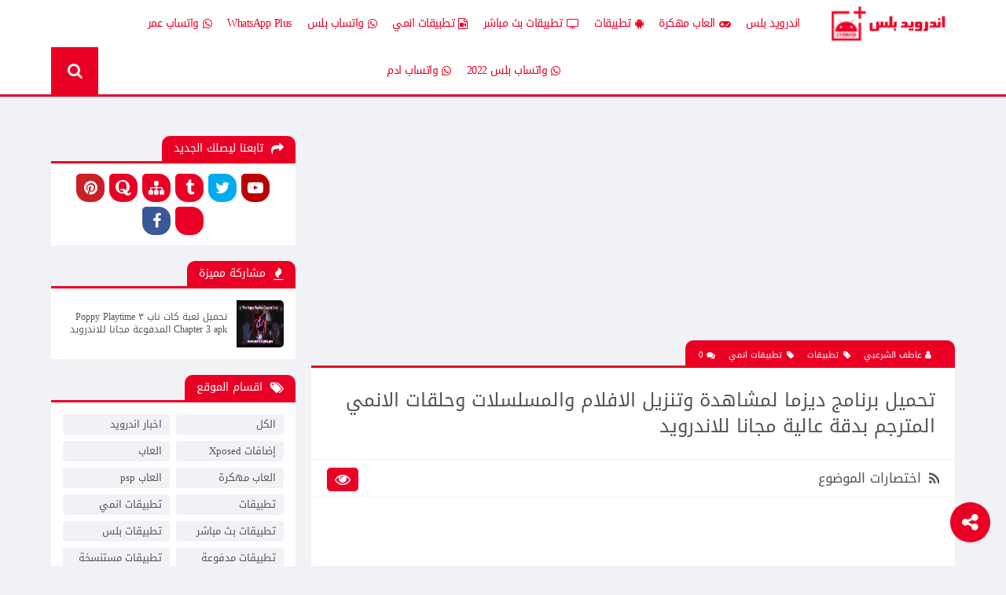

--- FILE ---
content_type: text/html; charset=UTF-8
request_url: https://www.android-plus.pro/2019/06/watch-download-movies-serials.html
body_size: 35950
content:
<!DOCTYPE html>
<html id='IItem' lang='ar' xmlns='http://www.w3.org/1999/xhtml' xmlns:b='http://www.google.com/2005/gml/b' xmlns:data='http://www.google.com/2005/gml/data' xmlns:expr='http://www.google.com/2005/gml/expr'>
<head>
<meta charset='UTF-8'/>
<meta content='width=device-width,initial-scale=1,minimum-scale=1,maximum-scale=5' name='viewport'/>
<link href='https://www.android-plus.pro/2019/06/watch-download-movies-serials.html' rel='dns-prefetch'/><link href='https://www.android-plus1.com/' rel='dns-prefetch'/><link href='https://www.android-plus.app/' rel='dns-prefetch'/><link href='https://www.blogger.com' rel='dns-prefetch'/><link href='https://script.google.com' rel='dns-prefetch'/><link href='https://rr1---sn-25glenld.googlevideo.com' rel='dns-prefetch'/><link href='https://fonts.gstatic.com' rel='dns-prefetch'/><link href='https://1.bp.blogspot.com' rel='dns-prefetch'/><link href='https://2.bp.blogspot.com' rel='dns-prefetch'/><link href='https://3.bp.blogspot.com' rel='dns-prefetch'/><link href='https://4.bp.blogspot.com' rel='dns-prefetch'/><link href='https://pagead2.googlesyndication.com' rel='dns-prefetch'/><link href='https://accounts.google.com' rel='dns-prefetch'/><link href='https://www.gstatic.com' rel='dns-prefetch'/><link href='https://cdnjs.cloudflare.com/' rel='dns-prefetch'/><link href='https://www.google-analytics.com/' rel='dns-prefetch'/><link href='https://resources.blogblog.com' rel='dns-prefetch'/><link href='https://www.google.com' rel='dns-prefetch'/><link href='https://ajax.googleapis.com' rel='dns-prefetch'/><link href='https://www.googletagservices.com' rel='dns-prefetch'/><link href='https://tpc.googlesyndication.com' rel='dns-prefetch'/><link href='https://www.googletagmanager.com' rel='dns-prefetch'/><link href='https://www.clarity.ms' rel='dns-prefetch'/><link href='https://googleads.g.doubleclick.net/' rel='dns-prefetch'/><link href='https://partner.googleadservices.com/' rel='dns-prefetch'/><link href='//lh3.googleusercontent.com/' rel='dns-prefetch'/>
<meta content='#EB0025' name='theme-color'/>
<meta content='#EB0025' name='msapplication-navbutton-color'/>
<meta content='#EB0025' name='apple-mobile-web-app-status-bar-style'/>
<title>
تحميل برنامج ديزما لمشاهدة وتنزيل الافلام والمسلسلات وحلقات الانمي المترجم بدقة عالية مجانا للاندرويد - Android Plus
</title>
<!--Mix-->
<script async='async' crossorigin='anonymous' src='https://pagead2.googlesyndication.com/pagead/js/adsbygoogle.js?client=ca-pub-3904189702967374'></script>
<meta content='all' name='robots'/>
<meta content='all' name='googlebot'/>
<!--faceBook-->
<link href='https://www.android-plus.pro/2019/06/watch-download-movies-serials.html' rel='canonical'/>
<meta content='e14a576e4b' name='Petal-Search-site-verification'/>
<meta content='article' property='og:type'/>
<meta content='https://www.facebook.com/androidplus1' property='article:publisher'/>
<meta content='https://www.blogger.com/profile/14196391287239409768' property='article:author'/>
<meta content='976411846065347' property='fb:app_id'/>
<meta content='https://www.facebook.com/profile.php?id=100005943227676' property='fb:admins'/>
<meta content='ar_AR' property='og:locale'/>
<meta content='https://www.android-plus.pro/2019/06/watch-download-movies-serials.html' property='og:url'/>
<!--twitter-->
<meta content='@Androidplus1' name='twitter:site'/>
<meta content='@Androidplus1' name='twitter:creator'/>
<meta content='summary_large_image' name='twitter:card'/>
<meta content='https://www.android-plus.pro/' name='twitter:domain'/>
<meta content='https://www.android-plus.pro/2019/06/watch-download-movies-serials.html' name='twitter:url'/>
<!--GooglePlus-->
<link href='UserUrl' rel='publisher'/>
<link href='UserUrl' rel='auther'/>
<link href='UserUrl' rel='me'/>
<meta content='https://www.android-plus.pro/2019/06/watch-download-movies-serials.html' name='url'/>
<!--Image-->
<meta content='https://blogger.googleusercontent.com/img/b/R29vZ2xl/AVvXsEjaYWGCzfg7WjlUf3XDUvSjSiQqGyzpUEVtt9OozBtnWF1CjEI459PO24CFsMaeHj-1ry2oDkGwIeCN80is9uSkgbIWfUeawkLs1V44p_bjw2UeOZsm-q465-NletJ2UvfkICE_c2yY590/w600-h315-p-k-no-nu/%25D8%25A8%25D8%25B1%25D9%2586%25D8%25A7%25D9%2585%25D8%25AC-%25D8%25AF%25D9%258A%25D8%25B2%25D9%2585%25D8%25A7-%25D9%2584%25D9%2585%25D8%25B4%25D8%25A7%25D9%2587%25D8%25AF%25D8%25A9-%25D8%25A7%25D9%2584%25D8%25A7%25D9%2581%25D9%2584%25D8%25A7%25D9%2585-%25D9%2588%25D8%25A7%25D9%2584%25D9%2585%25D8%25B3%25D9%2584%25D8%25B3%25D9%2584%25D8%25A7%25D8%25AA-%25D9%2584%25D9%2584%25D8%25A7%25D9%2586%25D8%25AF%25D8%25B1%25D9%2588%25D9%258A%25D8%25AF.webp' property='og:image'/>
<meta content='https://blogger.googleusercontent.com/img/b/R29vZ2xl/AVvXsEjaYWGCzfg7WjlUf3XDUvSjSiQqGyzpUEVtt9OozBtnWF1CjEI459PO24CFsMaeHj-1ry2oDkGwIeCN80is9uSkgbIWfUeawkLs1V44p_bjw2UeOZsm-q465-NletJ2UvfkICE_c2yY590/w600-h450-p-k-no-nu/%25D8%25A8%25D8%25B1%25D9%2586%25D8%25A7%25D9%2585%25D8%25AC-%25D8%25AF%25D9%258A%25D8%25B2%25D9%2585%25D8%25A7-%25D9%2584%25D9%2585%25D8%25B4%25D8%25A7%25D9%2587%25D8%25AF%25D8%25A9-%25D8%25A7%25D9%2584%25D8%25A7%25D9%2581%25D9%2584%25D8%25A7%25D9%2585-%25D9%2588%25D8%25A7%25D9%2584%25D9%2585%25D8%25B3%25D9%2584%25D8%25B3%25D9%2584%25D8%25A7%25D8%25AA-%25D9%2584%25D9%2584%25D8%25A7%25D9%2586%25D8%25AF%25D8%25B1%25D9%2588%25D9%258A%25D8%25AF.webp' name='twitter:image:src'/>
<meta content='https://blogger.googleusercontent.com/img/b/R29vZ2xl/AVvXsEjaYWGCzfg7WjlUf3XDUvSjSiQqGyzpUEVtt9OozBtnWF1CjEI459PO24CFsMaeHj-1ry2oDkGwIeCN80is9uSkgbIWfUeawkLs1V44p_bjw2UeOZsm-q465-NletJ2UvfkICE_c2yY590/w600-h315-p-k-no-nu/%25D8%25A8%25D8%25B1%25D9%2586%25D8%25A7%25D9%2585%25D8%25AC-%25D8%25AF%25D9%258A%25D8%25B2%25D9%2585%25D8%25A7-%25D9%2584%25D9%2585%25D8%25B4%25D8%25A7%25D9%2587%25D8%25AF%25D8%25A9-%25D8%25A7%25D9%2584%25D8%25A7%25D9%2581%25D9%2584%25D8%25A7%25D9%2585-%25D9%2588%25D8%25A7%25D9%2584%25D9%2585%25D8%25B3%25D9%2584%25D8%25B3%25D9%2584%25D8%25A7%25D8%25AA-%25D9%2584%25D9%2584%25D8%25A7%25D9%2586%25D8%25AF%25D8%25B1%25D9%2588%25D9%258A%25D8%25AF.webp' name='image'/>
<link href='https://blogger.googleusercontent.com/img/b/R29vZ2xl/AVvXsEjaYWGCzfg7WjlUf3XDUvSjSiQqGyzpUEVtt9OozBtnWF1CjEI459PO24CFsMaeHj-1ry2oDkGwIeCN80is9uSkgbIWfUeawkLs1V44p_bjw2UeOZsm-q465-NletJ2UvfkICE_c2yY590/w600-h315-p-k-no-nu/%25D8%25A8%25D8%25B1%25D9%2586%25D8%25A7%25D9%2585%25D8%25AC-%25D8%25AF%25D9%258A%25D8%25B2%25D9%2585%25D8%25A7-%25D9%2584%25D9%2585%25D8%25B4%25D8%25A7%25D9%2587%25D8%25AF%25D8%25A9-%25D8%25A7%25D9%2584%25D8%25A7%25D9%2581%25D9%2584%25D8%25A7%25D9%2585-%25D9%2588%25D8%25A7%25D9%2584%25D9%2585%25D8%25B3%25D9%2584%25D8%25B3%25D9%2584%25D8%25A7%25D8%25AA-%25D9%2584%25D9%2584%25D8%25A7%25D9%2586%25D8%25AF%25D8%25B1%25D9%2588%25D9%258A%25D8%25AF.webp' rel='image_src'/>
<!--Title-->
<meta content='تحميل برنامج ديزما لمشاهدة وتنزيل الافلام والمسلسلات وحلقات الانمي المترجم بدقة عالية مجانا للاندرويد - Android Plus' name='twitter:title'/>
<meta content='تحميل برنامج ديزما لمشاهدة وتنزيل الافلام والمسلسلات وحلقات الانمي المترجم بدقة عالية مجانا للاندرويد - Android Plus' name='twitter:image:alt'/>
<meta content='تحميل برنامج ديزما لمشاهدة وتنزيل الافلام والمسلسلات وحلقات الانمي المترجم بدقة عالية مجانا للاندرويد - Android Plus' name='title'/>
<!--Description-->
<meta content='تحميل برنامج ديزما، لمشاهدة وتنزيل الافلام والمسلسلات العربية والاجنبية، وحلقات الانمي المترجم بدقة عالية مجانا للاندرويد' property='og:description'/>
<meta content='تحميل برنامج ديزما، لمشاهدة وتنزيل الافلام والمسلسلات العربية والاجنبية، وحلقات الانمي المترجم بدقة عالية مجانا للاندرويد' name='twitter:description'/>
<meta content='تحميل برنامج ديزما، لمشاهدة وتنزيل الافلام والمسلسلات العربية والاجنبية، وحلقات الانمي المترجم بدقة عالية مجانا للاندرويد' name='description'/>
<meta content='text/html; charset=UTF-8' http-equiv='Content-Type'/>
<meta content='blogger' name='generator'/>
<link href='https://www.android-plus.pro/favicon.ico' rel='icon' type='image/x-icon'/>
<link href='https://www.android-plus.pro/2019/06/watch-download-movies-serials.html' rel='canonical'/>
<link rel="alternate" type="application/atom+xml" title="Android Plus - Atom" href="https://www.android-plus.pro/feeds/posts/default" />
<link rel="alternate" type="application/rss+xml" title="Android Plus - RSS" href="https://www.android-plus.pro/feeds/posts/default?alt=rss" />
<link rel="service.post" type="application/atom+xml" title="Android Plus - Atom" href="https://www.blogger.com/feeds/2039784320796006562/posts/default" />

<link rel="alternate" type="application/atom+xml" title="Android Plus - Atom" href="https://www.android-plus.pro/feeds/1950458377472102919/comments/default" />
<!--Can't find substitution for tag [blog.ieCssRetrofitLinks]-->
<link href='https://blogger.googleusercontent.com/img/b/R29vZ2xl/AVvXsEjaYWGCzfg7WjlUf3XDUvSjSiQqGyzpUEVtt9OozBtnWF1CjEI459PO24CFsMaeHj-1ry2oDkGwIeCN80is9uSkgbIWfUeawkLs1V44p_bjw2UeOZsm-q465-NletJ2UvfkICE_c2yY590/s320/%25D8%25A8%25D8%25B1%25D9%2586%25D8%25A7%25D9%2585%25D8%25AC-%25D8%25AF%25D9%258A%25D8%25B2%25D9%2585%25D8%25A7-%25D9%2584%25D9%2585%25D8%25B4%25D8%25A7%25D9%2587%25D8%25AF%25D8%25A9-%25D8%25A7%25D9%2584%25D8%25A7%25D9%2581%25D9%2584%25D8%25A7%25D9%2585-%25D9%2588%25D8%25A7%25D9%2584%25D9%2585%25D8%25B3%25D9%2584%25D8%25B3%25D9%2584%25D8%25A7%25D8%25AA-%25D9%2584%25D9%2584%25D8%25A7%25D9%2586%25D8%25AF%25D8%25B1%25D9%2588%25D9%258A%25D8%25AF.webp' rel='image_src'/>
<meta content='تحميل برنامج ديزما، لمشاهدة وتنزيل الافلام والمسلسلات العربية والاجنبية، وحلقات الانمي المترجم بدقة عالية مجانا للاندرويد' name='description'/>
<meta content='https://www.android-plus.pro/2019/06/watch-download-movies-serials.html' property='og:url'/>
<meta content='تحميل برنامج ديزما لمشاهدة وتنزيل الافلام والمسلسلات وحلقات الانمي المترجم بدقة عالية مجانا للاندرويد' property='og:title'/>
<meta content='تحميل برنامج ديزما، لمشاهدة وتنزيل الافلام والمسلسلات العربية والاجنبية، وحلقات الانمي المترجم بدقة عالية مجانا للاندرويد' property='og:description'/>
<meta content='https://blogger.googleusercontent.com/img/b/R29vZ2xl/AVvXsEjaYWGCzfg7WjlUf3XDUvSjSiQqGyzpUEVtt9OozBtnWF1CjEI459PO24CFsMaeHj-1ry2oDkGwIeCN80is9uSkgbIWfUeawkLs1V44p_bjw2UeOZsm-q465-NletJ2UvfkICE_c2yY590/w1200-h630-p-k-no-nu/%25D8%25A8%25D8%25B1%25D9%2586%25D8%25A7%25D9%2585%25D8%25AC-%25D8%25AF%25D9%258A%25D8%25B2%25D9%2585%25D8%25A7-%25D9%2584%25D9%2585%25D8%25B4%25D8%25A7%25D9%2587%25D8%25AF%25D8%25A9-%25D8%25A7%25D9%2584%25D8%25A7%25D9%2581%25D9%2584%25D8%25A7%25D9%2585-%25D9%2588%25D8%25A7%25D9%2584%25D9%2585%25D8%25B3%25D9%2584%25D8%25B3%25D9%2584%25D8%25A7%25D8%25AA-%25D9%2584%25D9%2584%25D8%25A7%25D9%2586%25D8%25AF%25D8%25B1%25D9%2588%25D9%258A%25D8%25AF.webp' property='og:image'/>
<!--AllContent-->
<script type='application/ld+json'>{
  "@context": "https://schema.org",
  "@type": "WebSite",
  "url": "https://www.android-plus.pro/",
  "potentialAction": {
    "@type": "SearchAction",
    "target": "https://www.android-plus.pro/search?q={search_term_string}",
    "query-input": "required name=search_term_string"
  }
}</script>
<style id='WidN'></style><style id='Impr'></style><style id='Css2'></style>
<style type='text/css'>
/*<![CDATA[*/
*>*{background:0 0;margin:0;padding:0;border:0;outline:0;box-shadow:none;color:inherit;line-height:inherit;font-family:inherit;font-size:inherit;list-style:none;font-weight:inherit;font-style:inherit;text-decoration:inherit;box-sizing:border-box;transition:all .4s ease;vertical-align:baseline}html:after,html:before,html>*>*>*>*>*>:after,html>*>*>*>*>*>:before,html>*>*>*>*>:after,html>*>*>*>*>:before,html>*>*>*>:after,html>*>*>*>:before,html>*>*>:after,html>*>*>:before,html>*>:after,html>*>:before,html>:after,html>:before{display:block;content:'_';height:0;width:100%;overflow:hidden;clear:both;visibility:hidden}.Pho{position:absolute;overflow:hidden;width:100%;height:100%;top:0;right:0;background-color:#fff;background-size:100% 100%}.Gri{background:-moz-linear-gradient(top,rgba(0,0,0,0) 0,rgba(0,0,0,.9) 100%);background:-webkit-linear-gradient(top,rgba(0,0,0,0) 0,rgba(0,0,0,.9) 100%);background:linear-gradient(to bottom,rgba(0,0,0,0) 0,rgba(0,0,0,.9) 100%)}.Pho>img{position:absolute;width:100%;height:100%;transition:all .5s ease;top:0;opacity:0;right:0}.Pho>img.done{opacity:1}a{transition:all .1s ease}article,footer,header,nav,section{display:block}.NPst,.clear,.widget-item-control,[type=hidden],link,script,style,title{display:none!important}html{height:100%}body{height:100%;direction:rtl;text-align:start;line-height:1;position:relative;font-family:Kufi,'Segoe UI',Tahoma;background:#fff;color:#555;font-size:13px;-moz-user-select:none;-webkit-user-select:none;-ms-user-select:none;user-select:none;background-color:#f0f2f5}.MeIsO body{overflow:hidden}[type=hiddeb],meta{display:none!important}img{max-width:100%;height:auto}::-moz-selection{background:#4c555f;color:#fff}::selection{background:#4c555f;color:#fff}align[center]{text-align:center}pre{color:#2980b9!important;direction:ltr;font-family:monospace;line-height:17px;font-size:13px;text-align:left;overflow:auto;background:rgba(0,0,0,.05);padding:18px;border-left:5px solid #eb0025}@-webkit-keyframes loader{0%{-webkit-transform:rotate(0)}100%{-webkit-transform:rotate(360deg)}}@-moz-keyframes loader{0%{-moz-transform:rotate(0)}100%{-moz-transform:rotate(360deg)}}@-ms-keyframes loader{0%{-ms-transform:rotate(0)}100%{-ms-transform:rotate(360deg)}}@-o-keyframes loader{0%{-o-transform:rotate(0)}100%{-o-transform:rotate(360deg)}}@keyframes loader{0%{transform:rotate(0)}100%{transform:rotate(360deg)}}l{margin:-15px -15px 0 0;position:absolute;top:50%;right:50%;display:block;-moz-animation:loader 1s infinite linear;-webkit-animation:loader 1s infinite linear;-ms-animation:loader 1s infinite linear;-o-animation:loader 1s infinite linear;animation:loader 1s infinite linear;border:6px solid #eb0025;border-right-color:#555;-webkit-border-radius:100%;-moz-border-radius:100%;-o-border-radius:100%;-ms-border-radius:100%;border-radius:100%;overflow:hidden;width:30px;height:30px}a>l{width:20px;height:20px;margin:-10px -10px 0 0;z-index:1}.Pho>b{position:absolute;top:0;right:0;left:0;bottom:0;z-index:2;background:rgba(108,92,231,.5);opacity:0}.Pho>b>i{position:absolute;top:50%;right:50%;margin:-15px -15px 0 0;font-size:30px;text-shadow:1px 1px 1px #000;color:#fff}#Sets{display:none}.Video{display:block;padding-top:56.25%;position:relative}.Video>*{position:absolute;width:100%;height:100%;top:0;right:0}#Eror{padding:50px 0;text-align:center}#Eror i{font-size:150px;display:block;line-height:1}#Eror m{font-size:50px;display:block;line-height:1}#NIn{font-size:150px;padding:50px 0!important;text-align:center}#MyPage{min-height:100px}#Cont{position:relative;padding:30px 0;max-width:1150px;margin:0 auto;overflow:hidden}#Cont>*{position:relative}#Main{position:relative;float:right;width:73%;padding-left:20px}#Side{position:relative;float:left;width:27%;transition:none}#Side,#Side>*,#Side>*>*{transition:none}#Head{position:relative;z-index:900;background:#fff;border-bottom:3px solid #eb0025}#Head>*{position:relative;max-width:1150px;margin:0 auto}#Hea1{overflow:hidden}#Header1{float:right;text-align:center;width:175px;height:60px;padding:5px 0;font-size:0;line-height:0}#Header1 *>a,#Header1 *>a>*{display:block;height:60px;width:auto;height:50px}#ToHe,#ToIS,#ToSh{position:absolute;height:60px;text-align:center;color:#fff;line-height:60px;z-index:6}#ToIS{color:#fff;position:absolute!important;margin-top:0!important;cursor:pointer;background:#555;display:none;top:0;left:0;right:0}#ToIS>i{font-size:30px;line-height:60px}#ToHe{background:#eb0025;top:0;right:0;cursor:pointer;width:60px;font-size:20px;display:none}#ToSh{background:#eb0025;bottom:0;left:0;width:60px}#ToSh>i{position:absolute;top:0;left:0;height:60px;width:60px;text-align:center;z-index:0;font-size:20px}#ToSh>input{line-height:60px;position:relative;z-index:3;width:100%;padding:0 12px;font-size:12px;opacity:0}#ToSh>input:focus,#ToSh>input:hover{color:#fff}#ToSh.Act>input{opacity:1!important}#ToSh.Act{width:280px;left:0;right:auto}#ToSh>div{position:absolute;top:100%;left:0;right:0;background:#eee;box-shadow:0 2px 4px 0 #999;padding:15px;max-height:300px;overflow-x:hidden;overflow-y:scroll;display:none;transition:none;color:#555;text-align:center}#ToSh>div>div{text-align:right;max-width:300px;margin:0 auto}#ToSh>div>div+div{margin-top:8px}#ToSh.Act>i{z-index:5;cursor:pointer}#ToSh.Act>i:before{content:"\f00d"!important}#Head ::-webkit-input-placeholder{color:#fff}#Head ::-moz-placeholder{color:#fff}#Head :-ms-input-placeholder{color:#fff}#Head :-moz-placeholder{color:#fff}#MobM{text-align:center;transition:none;padding:60px 0 0;display:none;background:#eb0025}#MobM>*{padding:10px}#MobM>*+*{border-top:1px solid rgba(0,0,0,.1)}#MobM>.UL4{float:none!important;text-align:center;line-height:0;font-size:0}#MobM>.UL2>a,#MobM>.UL4>a{margin:3px!important}.UL2{background:#fff;line-height:0;font-size:0;overflow:hidden;padding:10px!important;text-align:center}.UL2>a{margin:3px;background:#eb0025;border-radius:5px 15px 15px 15px;opacity:1;vertical-align:middle;display:inline-block;font-size:20px;line-height:36px;height:36px;width:36px;text-align:center;color:#fff}.UL2>a.fa.fa-facebook{background-color:#3b5998}.UL2>a.fa.fa-github{background-color:#444c55}.UL2>a.fa.fa-google-plus{background-color:#dd4b39}.UL2>a.fa.fa-linkedin{background-color:#007bb5}.UL2>a.fa.fa-pinterest{background-color:#cb2027}.UL2>a.fa.fa-twitter{background-color:#00aced}.UL2>a.fa.fa-youtube,.UL2>a.fa.fa-youtube-play{background-color:#b00}.UL2>a.fa.fa-instagram{background-color:#126088}.UL2>a.fa.fa-whatsapp{background-color:#4dc247}.UL2>a.fa.fa-snapchat{background-color:#fffc00}.UL2>a.fa.fa-vine{background-color:#00bf8f}.UL2>a.fa.fa-share{background-color:#aad400}.UL2>a.fa-share-alt{background-color:#eb0025}.UL2>a.fa-telegram{background-color:#32afed}.UL3{position:relative;line-height:0;font-size:0;overflow:hidden;text-align:center}.UL3>a{vertical-align:middle;padding:0 10px;display:inline-block;position:relative;font-size:14px;line-height:60px;height:60px;color:#eb0025;letter-spacing:-.5px}.UL3>a>i{float:right;padding-left:5px}.UL3>a:hover{background:#eb0025;color:#fff}.UL3>a:hover>i{color:#fff}#MobM>.UL4>a{color:#fff;padding:7px 10px;font-size:13px;overflow:hidden;display:inline-block;color:#fff;line-height:1;border-radius:5px;background:rgba(0,0,0,.1)}#MobM>.UL4>a>i{float:right;padding-left:5px}#MobM>.UL4>a:hover{opacity:.7}#LinkList2>*+*{margin-top:20px}#LinkList4{overflow:hidden;transition:none;padding-left:100px}.MPst{overflow:hidden}.MPst>*{margin:-6px;overflow:hidden}.MPst>*>*{padding:6px}.MPt1>*>*{width:16.6666666%;float:right}.MPt2>*>*,.MPt3>*>*{width:100%;float:right}.MPt3>div>div+div{padding-top:12px}.MTit{height:35px;border-bottom:3px solid #eb0025;position:relative;display:block;margin-bottom:20px}.MTit>*{border-radius:10px 10px 0 0;height:35px;line-height:35px;background:#eb0025;color:#fff;position:absolute;bottom:0;padding:0 15px;top:0}.MTit>m{right:0;font-size:15px}.MTit>*>i{float:right;padding-left:10px}.MTit>a{left:0;font-size:13px}.MTit>a:hover{padding:0 25px}.Pst1{background:#f0f2f5;border-radius:5px;overflow:hidden}.Pst1>m{position:relative;padding-top:100%;display:block}.Pst1>h3{height:70px;line-height:70px;font-size:14px;position:relative;display:block;padding:0 12px}.Pst1>h3>a{line-height:20px;max-height:64px;display:inline-block;vertical-align:middle}.Pst2{position:relative;background:#fff;border-radius:5px;overflow:hidden}.Pst2+.Pst2{margin-top:10px}.Pst2>m{position:relative;float:right;width:60px;height:60px}.Pst2>h2{height:60px;line-height:60px;font-size:12px;position:relative;display:block;padding-right:12px;overflow:hidden}.Pst2>h2>a{line-height:16px;max-height:60px;display:inline-block;vertical-align:middle}.Pst2:hover>h2>a{color:#eb0025}.Pst3{position:relative;background:#fff;border-radius:5px;overflow:hidden}.Pst3>m{position:relative;float:right;width:360px;height:180px}.Pst3>div{height:180px;line-height:180px;overflow:hidden}.Pst3>div>div{display:inline-block;line-height:1;padding:0 30px;vertical-align:middle}.Pst3>div>div>h2{line-height:23px;font-size:17px;max-height:46px;overflow:hidden}.Pst3>div>div>ul{padding:15px 0;overflow:hidden}.Pst3>div>div>ul>li{float:right;padding-left:10px;overflow:hidden;font-size:11px;color:#b6c3cc;padding-top:1px;height:13px}.Pst3:hover>div>div>h1{color:#eb0025}.Pst3>div>div>ul>li a,.Pst3>div>div>ul>li i{margin-left:5px}.Pst3>div>div>p{line-height:17px;font-size:12px;max-height:34px;overflow:hidden}#Hload{height:50px;transition:none;line-height:50px;font-size:16px;cursor:pointer;background:#eb0025;border-radius:5px;color:#fff;margin:20px auto 0 auto;max-width:200px;text-align:center}#Hload>i{padding-left:20px}#Post{position:relative;overflow:hidden}.MsTt{position:relative;display:block;overflow:hidden}.MsTt>h1{border-bottom:1px solid #f0f2f5;background:#fff;border-top:3px solid #eb0025;padding:25px;overflow:hidden;clear:both;font-size:24px;line-height:1.4}.MsTt>div{border-radius:10px 10px 0 0;height:32px;line-height:32px;background:#eb0025;color:#fff;padding:11px 15px 10px 15px;float:right;position:relative;z-index:3}.MsTt>div>*{font-size:11px;float:right;line-height:1;padding:2px;color:#fff;position:relative;padding-right:15px}.MsTt>div>*+*{margin-right:15px}.MsTt>div>a+a+a{display:none}.MsTt>div>*>i{position:absolute;top:3px;right:0}#MyTags{padding:10px 20px;position:relative;background:#fff;border-bottom:1px solid #f0f2f5;transition:none}#MyTags>div{position:absolute;top:10px;left:20px;padding:0 10px;border-radius:5px;height:30px;line-height:30px;font-size:20px;background:#eb0025;color:#fff;cursor:pointer}#MyTags li{border-right:1px solid #f0f2f5;padding:6px 12px 0 0;transition:border-color .2s}#MyTags>span{font-size:17px;padding:5px 0}#MyTags>span>i{float:right;padding-left:10px}#MyTags li:hover{border-right:1px solid #eb0025}#MyTags li:hover li{border-right:1px solid #f0f2f5}#MyTags li:hover li:hover{border-right:1px solid #eb0025}#MyTags * div,#MyTags li,#MyTags span{overflow:hidden;display:block;width:100%;clear:both}#MyTags li a{background:#f0f2f5;padding:0 10px;border-radius:5px;height:24px;float:right;line-height:26px;overflow:hidden;font-size:15px;width:auto}#MyTags li li a{font-size:13px}#MyTags li li li a{font-size:11px}#MyTags a:hover{background:#eb0025;color:#fff}#MyTags a:before{content:"\f060";display:inline-block;font-family:FontAwesome;padding-left:10px}#MyTags>ul>li{display:none}.Pody{position:relative;overflow:hidden;line-height:2;font-size:14px;padding:30px;background:#fff}.separator a,.separator img{margin:0!important;max-width:100%;width:auto;height:auto}.Pody img{border:1px solid #dee6ec;border-radius:4px;border-bottom-width:2px}.separator{margin:15px 0}.Pody>*+*{margin-top:20px}.Pody ol,.Pody ul{display:block;list-style-type:decimal;list-style:inherit;padding:0 30px 0 0;margin:15px 0}.Pody ol li{list-style:arabic-indic}.Pody ul li{list-style:outside}.Pody h1{padding:10px 0;font-size:26px}.Pody h2{padding:9px 0;font-size:23px}.Pody h3{padding:8px 0;font-size:20px}.Pody h4{padding:7px 0;font-size:17px}.Pody h1,.Pody h2,.Pody h3,.Pody h4{border-radius:0 10px 0 0;line-height:1.25;color:#eb0025;margin:15px 0;padding-right:20px;background:-moz-linear-gradient(left,rgba(255,255,255,0) 5%,#f0f2f5 100%);background:-webkit-linear-gradient(left,rgba(255,255,255,0) 5%,#f0f2f5 100%);background:linear-gradient(to right,rgba(255,255,255,0) 5%,#f0f2f5 100%)}.Pody li{position:relative;margin:0 0 5px}.Pody img{margin-right:auto!important;margin-left:auto!important}.Pody b,.Pody strong{font-weight:bolder}.Pody blockquote{padding:40px 10px 10px;position:relative;border-radius:4px;background-color:#f0f2f5}.Pody blockquote a{color:#eb0025;text-decoration:underline}.Pody a:not([class]),.Pody blockquote a{color:#eb0025}.Pody a:not([class]){text-decoration:underline}.Pody blockquote:before{line-height:1;opacity:.5;content:"\f0f6";font-family:FontAwesome;font-size:20px;position:absolute;top:15px;right:20px}.Pody blockquote.green{background-color:#dff0d8;color:#3c763d}.Pody blockquote.blue{background-color:#d9edf7;color:#31708f}.Pody blockquote.red{background-color:#f2dede;color:#a94442}.Pody blockquote.yellow{background-color:#fcf8e3;color:#8a6d3b}.Pody blockquote.green:before{content:"\f00c"}.Pody blockquote.blue:before{content:"\f024"}.Pody blockquote.red:before{content:"\f071"}.Pody blockquote.yellow:before{content:"\f06e"}.Pody a.link{border-radius:5px;background:#eb0025;color:#fff;line-height:1;padding:12px 25px;text-align:center;margin:3px;display:inline-block;font-size:14px;text-align:center}.Pody a.link:before{display:inline-block;font-family:FontAwesome;padding-left:10px}.Pody a.link:hover{text-decoration:none;background:#555}.InfoBox{border:1px solid #ebf1f5;overflow:hidden;position:relative}.InfoBox>*{overflow:hidden;position:relative}.InfoBox>*>b:before{line-height:1;color:#eb0025;content:"\f15b";font-family:FontAwesome;font-size:16px;position:absolute;top:12px;right:12px}.InfoBox>*>*{float:right;height:44px;line-height:44px;padding:0 10px;font-size:14px;overflow:hidden;border:1px solid #ebf1f5;text-align:center}.InfoBox>*>b{position:relative;font-weight:400;width:40%;padding-right:40px}.InfoBox>*>b+b,.InfoBox>*>span{font-weight:400;width:60%}.InfoBox>*+*>b:before{content:"\f1ad"}.InfoBox>*+*+*>b:before{content:"\f066"}.InfoBox>*+*+*+*>b:before{content:"\f019"}.InfoBox>*+*+*+*+*>b:before{content:"\f126"}.InfoBox>*+*+*+*+*+*>b:before{content:"\f017"}.InfoBox>*+*+*+*+*+*+*>b:before{content:"\f1ab"}#Share{overflow:hidden;position:fixed;z-index:99;bottom:30px;right:20px}#Share>div{transition:none;display:none}#Share>span{display:block;color:#fff;margin-top:10px;font-size:24px;padding:13px 15px;background:#eb0025;border-radius:100%;cursor:pointer}#Share div{font-size:0;line-height:0;text-align:center}#Share li{overflow:hidden;border-radius:100%}#Share li+li{margin-top:10px}#Share a{display:block}#Share a>i{display:block;color:#fff;height:48px;line-height:48px;padding:0 10px;font-size:22px}#Share a.mg i{background-color:#2998ff}#Share .fa.fa-facebook{background-color:#3b5998}#Share .fa.fa-github{background-color:#444c55}#Share .fa.fa-google-plus{background-color:#dd4b39}#Share .fa.fa-linkedin{background-color:#007bb5}#Share .fa.fa-pinterest{background-color:#cb2027}#Share .fa.fa-twitter{background-color:#00aced}#Share .fa.fa-youtube,#Share .fa.fa-youtube-play{background-color:#b00}#Share .fa.fa-instagram{background-color:#125688}#Share .fa.fa-whatsapp{background-color:#4dc247}#Share .fa.fa-snapchat{background-color:#fffc00}#Share .fa.fa-vine{background-color:#00bf8f}#Share .fa.fa-share{background-color:#aad400}#Share .fa-share-alt{background-color:#eb0025}#Share .fa-telegram{background-color:#32afed}.Slds{transition:none;display:none;padding:15px;background:#f0f2f5;border-radius:5px;overflow:hidden}.Slds>div{transition:none;position:relative;height:200px;overflow:hidden;margin:0 -3px}.Slds>m{transition:none;display:block;font-size:18px}.Slds>m>i{padding-left:15px}.Slid>.Psld{width:25%}.Pody .Slds .Psld{border-radius:5px;overflow:hidden;position:absolute;overflow:hidden;height:100%;background:#f0f2f5;top:0;bottom:0;border:2px solid #f0f2f5;z-index:20}.Pody .Slds .Psld *{display:block}.Psld>m{position:absolute;overflow:hidden;top:0;right:1px;bottom:0;left:1px}.Psld>h5{position:absolute;right:0;bottom:0;left:0;z-index:2}.Psld>h5>a{padding:15px;color:#fff!important;line-height:1.3;font-size:13px;text--shadow:1px 1px 1px #000!important;text-decoration:none!important}.Slid>li{right:0}.Slid>li+*{right:25%}.Slid>li+*+*{right:50%}.Slid>li+*+*+*{right:75%}.Slid>li+*+*+*+*{z-index:1;right:100%}#Rlld{border-top:1px solid #f0f2f5;position:relative;overflow:hidden;background:#fff;padding:20px}#Rlld>div{position:relative;overflow:hidden}#Rlld .MPt1>*>*{width:25%}#Comments{border-top:1px solid #f0f2f5;background:#fff;overflow:hidden;position:relative}#Comments>*+*{border-top:1px solid #ebf1f5}#CmFr{line-height:0;font-size:0;text-align:center;overflow:hidden}#CmFr>div,#InCF>div{margin:-2px}#CmFr>div>*,#InCF>div>*{overflow:hidden;display:block;width:100%;height:194px}#CmBd{display:none}#CmBd>*{padding:20px 20px 20px 0}#CmBd>*+*{border-top:1px solid #f0f2f5}.CmTp{padding:8px 40px 8px 8px;height:30px;position:relative;overflow:hidden}.CmTp>a{float:right;font-size:16px;line-height:16px}.CmTp>a>i{display:inline-block;padding-left:5px;color:#eb0025}.CmTp>a+a{float:left;font-size:10px}.CmTp>i{z-index:1;width:30px;height:30px;position:absolute;top:0;right:0;font-size:40px;text-align:center}.Cmnt.Rtr>.CmTp>i{color:#eb0025}.CmBd{font-size:14px;line-height:1.7;padding:15px 0 0 15px}.CmBd>*+*{margin-top:10px}.CmBd a{color:$(keycolor)!important}.RPly{border:1px solid #f0f2f5;border-left:0;border-radius:0 5px 5px 0;margin-top:20px;padding:20px 20px 20px 0}.RPly>div+div{padding-top:20px}.Cmtm{font-size:10px;line-height:1;padding:15px 0 0 10px;overflow:hidden}.Cmtm>*{padding:0 10px;border-radius:5px;height:25px;line-height:25px;font-size:14px;background:#eb0025;color:#fff;cursor:pointer;float:right}.Cmtm>read>i,.Cmtm>rep>i{padding-left:5px}.Cmtm>read{cursor:text}.Cmtm del{float:left;font-size:12px}.Cmtm>:hover{opacity:.7}#InCF{overflow:hidden;border:1px solid #f0f2f5;border-left:0;border-radius:0 5px 5px 0;margin-top:20px}#TSde>*{line-height:0;font-size:0;overflow:hidden}#TSde>*+*{margin-top:20px}#TSde .Mt2{border:0 none}#TSde .Mt2+.Mt2{margin-top:10px}#TSde>*>h4{border-radius:10px 10px 0 0;height:32px;line-height:32px;background:#eb0025;color:#fff;font-size:14px;padding:0 15px;display:inline-block;position:relative;z-index:3}#TSde>*>h4>i{float:right;font-size:16px;height:30px;line-height:32px;padding-left:10px}#TSde>*>h4+div,#TSde>*>h4+ul{position:relative;background:#fff;overflow:hidden;padding:15px;border-top:3px solid #eb0025}#TSde>#HTML3>h4+div{padding:0!important}#Asde>*>h2+div div,#TSde>*>h2+div span{overflow:hidden;display:block!important}#TSde>*>h4+*+*{display:none!important}#TSde a.Act:before{content:"\f192";font-family:FontAwesome;display:inline-block;padding-left:5px;font-size:90%}.ULe{overflow:hidden;clear:both;margin:-4px}.ULe>*{padding:4px;float:right;width:50%}.ULe>*>a{padding:5px 10px;line-height:1.3;font-size:13px;display:block;border-radius:4px;background:#f0f2f5}.ULe>*>a.Act,.ULe>*>a:hover{background:#eb0025;color:#fff}#TSde>#HTML3>h4+*{padding:0}#Lott{font-size:200px;text-align:center;color:#eb0025;line-height:1;display:block}#DPLink{text-align:center;transition:none;display:none}#DPLink{text-align:center;transition:none;margin:-5px 0}#DPLink a{padding:17px 30px;font-size:16px}#DwnP{margin-top:10px;border-radius:4px;position:relative;overflow:hidden;background:#fff}#DwnP>a{border-radius:4px;display:block;overflow:hidden;width:270px;margin:0 auto;background:#eb0025;color:#fff;text-align:center;font-size:0;line-height:0}#DwnP>a:hover{text-decoration:none;background:#555}#DwnP>a>*{display:inline-block;vertical-align:middle;line-height:30px;height:30px}#DwnP>a>m{float:left;font-size:17px;width:200px;text-align:center;height:60px;line-height:60px}#DwnP>a>i{float:right;font-size:30px;width:70px;text-align:center;height:60px;line-height:60px;background:rgba(0,0,0,.1)}#PPPDown{min-height:40px;position:relative}#PPPDown>*+*{margin-top:20px!important}#CntDn{background:#f0f2f5;border-radius:5px;overflow:hidden;position:relative;text-align:center;transition:none;height:10px}#CntDn>m{position:absolute;top:0;font-size:0;bottom:0;left:0;width:0;transition:all 1s Linear;background:#eb0025;color:#fff}#Foot{border-bottom:3px solid #eb0025;background:#fff;position:relative;overflow:hidden}#Foot>div{position:relative;max-width:1150px;margin:0 auto}#LinkList3{padding:6px 10px 4px;position:absolute;bottom:0;left:0}#LinkList3 *{display:block;overflow:hidden}#LinkList3 a{float:right;color:#eb0025;background:rgba(0,0,0,.1);height:24px;line-height:24px;font-size:12px;padding:0 5px;border-radius:5px;margin:3px}#LinkList3 a:hover{color:#fff;background:#eb0025}#Text2{overflow:hidden}#Text2>p{float:right;font-size:13px;padding:14px 0 12px 112px;position:relative}#Text2>p>a{display:inline-block}#Text2 a{text-decoration:underline}#Text2 a+a{text-decoration:none}#FollowByEmail1{display:none;background:#eb0025;padding:20px 30px}#IItem #FollowByEmail1{display:block}#FollowByEmail1>*{position:relative}#FollowByEmail1>*>[type=text]{overflow:hidden;display:block;color:#fff;height:36px;width:100%;direction:rtl;font-size:13px;padding:0 12px;background:rgba(0,0,0,.1);box-shadow:0 1px 1px 0 rgba(0,0,0,.2) inset}#FollowByEmail1>*>[type=submit]{position:absolute;height:36px;width:120px;top:0;left:0;background:rgba(0,0,0,.3);color:#fff;cursor:pointer}::-webkit-input-placeholder{color:#fff}::-moz-placeholder{color:#fff}:-ms-input-placeholder{color:#fff}#IMGP{display:none;position:fixed;z-index:999;padding:80px 10px 10px;left:0;top:0;width:100%;height:100%;overflow:auto;background-color:rgb(0,0,0,.15)}@keyframes zoom{from{transform:scale(0)}to{transform:scale(1)}}#IMGP>img{position:relative;z-index:31;border-radius:5px;cursor:pointer;transition:.3s;margin:auto;display:block;max-width:none;width:auto;height:auto;animation-name:zoom;animation-duration:.6s}#IMGP>img.max-width{max-width:100%;max-height:100%;width:auto;height:auto}#IMGP>i{background-color:#eb0025;color:#fff;position:fixed;top:5px;right:5px;z-index:999;cursor:pointer;width:50px;display:block;font-size:25px;margin:0 auto;height:50px;text-align:center;line-height:50px;border-radius:10px}#IMGP>i+i{left:5px;right:auto}#IMGP>span{position:absolute;top:0;right:0;left:0;bottom:0;z-index:3}#FxHd{position:fixed;top:0;right:0;left:0;bottom:0;z-index:910;background:#000;opacity:.4;display:none}@media (max-width:1024px){#Head{border-bottom-width:0;box-shadow:0 2px 4px 0 #555;position:fixed;top:0;right:0;left:0}#Cont{padding-top:75px}#Side{display:block}#Main{float:none;width:100%}#MobM{display:block}#Hea1{margin:0 60px}#ToHe,#ToIS{display:block}#ToSh{top:0;width:60px;background:#eb0025}#ToSh.Act{width:100%}#Hea0,#Hea2,#LinkList4{display:none}#Header1,#Main{float:none;margin:0 auto}#Side{transition:all .4s;background-color:#dee6ec!important;z-index:950!important;width:350px!important;right:-355px!important;overflow-y:scroll!important;top:0!important;bottom:0!important;max-height:none!important;min-height:none!important;height:100%!important;position:fixed!important;overflow-x:hidden!important;-webkit-overflow-scrolling:touch;-moz-overflow-scrolling:touch;-o-overflow-scrolling:touch;-ms-overflow-scrolling:touch;overflow-scrolling:touch;padding:0!important}#TSde{padding:15px!important}.MeIsO #FxHd{display:block}.MeIsO #Side{right:0!important}#HTML1>*{padding-right:0}#ToSh>input{border-top:0}#Side .theiaStickySidebar{position:relative!important;transform:none!important;top:0!important;left:0!important;right:0!important;bottom:0!important;padding:0!important;margin:0!important}}@media (max-width:768px){#Blog1{padding-right:15px;padding-left:15px}#Main{padding:0}#IItem #Blog1,#IPage #Blog1{padding-right:0;padding-left:0}.Pst3>m{float:none;display:block;width:auto;height:auto;padding-top:50%}.MPt3>*>*{width:50%}#Post{border-right-width:0;border-left-width:0}.MPt1>*>*{width:25%}.MPt2>*>*{width:50%}#CmBd>*{padding:10px 10px 10px 0}.RPly{margin-top:10px;padding:10px 10px 10px 0}.MPt3>div>div+div{padding-top:6px}.Slid>.Psld{width:33.333333%}.Slid>li{right:0}.Slid>li+*{right:33.333333%}.Slid>li+*+*{right:66.6666666%}.Slid>li+*+*+*{z-index:1;right:100%}}@media (max-width:440px){#LinkList3,#Text2{padding:0 10px;position:relative}#LinkList3{padding-top:20px;text-align:center}.MsTt>span,.MsTt>span>m{padding-right:15px;padding-left:15px}#Rlld>div{padding-right:0;padding-left:0}.MPt1>*>*{width:50%}#Rlld .MPt1>*>*{width:50%}.MPt2>*>*,.MPt3>*>*{width:100%}.MsTt>h1,.Pody{padding-right:15px;padding-left:15px}#CmBd>*{padding:10px 5px 10px 0}.RPly{margin-top:10px;padding:10px 5px 10px 0}#CmFr>div>*,#InCF>div>*{height:224px}.Slid>.Psld{width:50%}.Slid>li{right:0}.Slid>li+*{right:50%}.Slid>li+*+*{z-index:1;right:100%}}@font-face{font-family:Kufi;src:url(https://fonts.gstatic.com/ea/notokufiarabic/v2/NotoKufiArabic-Regular.woff2) format("woff2")}@font-face{font-family:FontAwesome;src:url(https://cdnjs.cloudflare.com/ajax/libs/font-awesome/4.7.0/fonts/fontawesome-webfont.woff2?v=4.7.0) format('woff2')}.fa-lg{font-size:1.33333333em;line-height:.75em;vertical-align:-15%}.fa{display:inline-block;font-family:FontAwesome}.fa-2x{font-size:2em}.fa-3x{font-size:3em}.fa-4x{font-size:4em}.fa-5x{font-size:5em}.fa-fw{width:1.28571429em;text-align:center}.fa-ul{padding-left:0;margin-left:2.14285714em;list-style-type:none}.fa-ul>li{position:relative}.fa-li{position:absolute;left:-2.14285714em;width:2.14285714em;top:.14285714em;text-align:center}.fa-li.fa-lg{left:-1.85714286em}.fa-border{padding:.2em .25em .15em;border:solid .08em #eee;border-radius:.1em}.fa-pull-left{float:left}.fa-pull-right{float:right}.fa.fa-pull-left{margin-right:.3em}.fa.fa-pull-right{margin-left:.3em}.pull-right{float:right}.pull-left{float:left}.fa.pull-left{margin-right:.3em}.fa.pull-right{margin-left:.3em}.fa-spin{-webkit-animation:fa-spin 2s infinite linear;animation:fa-spin 2s infinite linear}.fa-pulse{-webkit-animation:fa-spin 1s infinite steps(8);animation:fa-spin 1s infinite steps(8)}@-webkit-keyframes fa-spin{0%{-webkit-transform:rotate(0);transform:rotate(0)}100%{-webkit-transform:rotate(359deg);transform:rotate(359deg)}}@keyframes fa-spin{0%{-webkit-transform:rotate(0);transform:rotate(0)}100%{-webkit-transform:rotate(359deg);transform:rotate(359deg)}}.fa-rotate-90{-webkit-transform:rotate(90deg);-ms-transform:rotate(90deg);transform:rotate(90deg)}.fa-rotate-180{-webkit-transform:rotate(180deg);-ms-transform:rotate(180deg);transform:rotate(180deg)}.fa-rotate-270{-webkit-transform:rotate(270deg);-ms-transform:rotate(270deg);transform:rotate(270deg)}.fa-flip-horizontal{-webkit-transform:scale(-1,1);-ms-transform:scale(-1,1);transform:scale(-1,1)}.fa-flip-vertical{-webkit-transform:scale(1,-1);-ms-transform:scale(1,-1);transform:scale(1,-1)}:root .fa-flip-horizontal,:root .fa-flip-vertical,:root .fa-rotate-180,:root .fa-rotate-270,:root .fa-rotate-90{filter:none}.fa-stack{position:relative;display:inline-block;width:2em;height:2em;line-height:2em;vertical-align:middle}.fa-stack-1x,.fa-stack-2x{position:absolute;left:0;width:100%;text-align:center}.fa-stack-1x{line-height:inherit}.fa-stack-2x{font-size:2em}.fa-inverse{color:#fff}.fa-glass:before{content:"\f000"}.fa-music:before{content:"\f001"}.fa-search:before{content:"\f002"}.fa-envelope-o:before{content:"\f003"}.fa-heart:before{content:"\f004"}.fa-star:before{content:"\f005"}.fa-star-o:before{content:"\f006"}.fa-user:before{content:"\f007"}.fa-film:before{content:"\f008"}.fa-th-large:before{content:"\f009"}.fa-th:before{content:"\f00a"}.fa-th-list:before{content:"\f00b"}.fa-check:before{content:"\f00c"}.fa-close:before,.fa-remove:before,.fa-times:before{content:"\f00d"}.fa-search-plus:before{content:"\f00e"}.fa-search-minus:before{content:"\f010"}.fa-power-off:before{content:"\f011"}.fa-signal:before{content:"\f012"}.fa-cog:before,.fa-gear:before{content:"\f013"}.fa-trash-o:before{content:"\f014"}.fa-home:before{content:"\f015"}.fa-file-o:before{content:"\f016"}.fa-clock-o:before{content:"\f017"}.fa-road:before{content:"\f018"}.fa-download:before{content:"\f019"}.fa-arrow-circle-o-down:before{content:"\f01a"}.fa-arrow-circle-o-up:before{content:"\f01b"}.fa-inbox:before{content:"\f01c"}.fa-play-circle-o:before{content:"\f01d"}.fa-repeat:before,.fa-rotate-right:before{content:"\f01e"}.fa-refresh:before{content:"\f021"}.fa-list-alt:before{content:"\f022"}.fa-lock:before{content:"\f023"}.fa-flag:before{content:"\f024"}.fa-headphones:before{content:"\f025"}.fa-volume-off:before{content:"\f026"}.fa-volume-down:before{content:"\f027"}.fa-volume-up:before{content:"\f028"}.fa-qrcode:before{content:"\f029"}.fa-barcode:before{content:"\f02a"}.fa-tag:before{content:"\f02b"}.fa-tags:before{content:"\f02c"}.fa-book:before{content:"\f02d"}.fa-bookmark:before{content:"\f02e"}.fa-print:before{content:"\f02f"}.fa-camera:before{content:"\f030"}.fa-font:before{content:"\f031"}.fa-bold:before{content:"\f032"}.fa-italic:before{content:"\f033"}.fa-text-height:before{content:"\f034"}.fa-text-width:before{content:"\f035"}.fa-align-left:before{content:"\f036"}.fa-align-center:before{content:"\f037"}.fa-align-right:before{content:"\f038"}.fa-align-justify:before{content:"\f039"}.fa-list:before{content:"\f03a"}.fa-dedent:before,.fa-outdent:before{content:"\f03b"}.fa-indent:before{content:"\f03c"}.fa-video-camera:before{content:"\f03d"}.fa-image:before,.fa-photo:before,.fa-picture-o:before{content:"\f03e"}.fa-pencil:before{content:"\f040"}.fa-map-marker:before{content:"\f041"}.fa-adjust:before{content:"\f042"}.fa-tint:before{content:"\f043"}.fa-edit:before,.fa-pencil-square-o:before{content:"\f044"}.fa-share-square-o:before{content:"\f045"}.fa-check-square-o:before{content:"\f046"}.fa-arrows:before{content:"\f047"}.fa-step-backward:before{content:"\f048"}.fa-fast-backward:before{content:"\f049"}.fa-backward:before{content:"\f04a"}.fa-play:before{content:"\f04b"}.fa-pause:before{content:"\f04c"}.fa-stop:before{content:"\f04d"}.fa-forward:before{content:"\f04e"}.fa-fast-forward:before{content:"\f050"}.fa-step-forward:before{content:"\f051"}.fa-eject:before{content:"\f052"}.fa-chevron-left:before{content:"\f053"}.fa-chevron-right:before{content:"\f054"}.fa-plus-circle:before{content:"\f055"}.fa-minus-circle:before{content:"\f056"}.fa-times-circle:before{content:"\f057"}.fa-check-circle:before{content:"\f058"}.fa-question-circle:before{content:"\f059"}.fa-info-circle:before{content:"\f05a"}.fa-crosshairs:before{content:"\f05b"}.fa-times-circle-o:before{content:"\f05c"}.fa-check-circle-o:before{content:"\f05d"}.fa-ban:before{content:"\f05e"}.fa-arrow-left:before{content:"\f060"}.fa-arrow-right:before{content:"\f061"}.fa-arrow-up:before{content:"\f062"}.fa-arrow-down:before{content:"\f063"}.fa-mail-forward:before,.fa-share:before{content:"\f064"}.fa-expand:before{content:"\f065"}.fa-compress:before{content:"\f066"}.fa-plus:before{content:"\f067"}.fa-minus:before{content:"\f068"}.fa-asterisk:before{content:"\f069"}.fa-exclamation-circle:before{content:"\f06a"}.fa-gift:before{content:"\f06b"}.fa-leaf:before{content:"\f06c"}.fa-fire:before{content:"\f06d"}.fa-eye:before{content:"\f06e"}.fa-eye-slash:before{content:"\f070"}.fa-exclamation-triangle:before,.fa-warning:before{content:"\f071"}.fa-plane:before{content:"\f072"}.fa-calendar:before{content:"\f073"}.fa-random:before{content:"\f074"}.fa-comment:before{content:"\f075"}.fa-magnet:before{content:"\f076"}.fa-chevron-up:before{content:"\f077"}.fa-chevron-down:before{content:"\f078"}.fa-retweet:before{content:"\f079"}.fa-shopping-cart:before{content:"\f07a"}.fa-folder:before{content:"\f07b"}.fa-folder-open:before{content:"\f07c"}.fa-arrows-v:before{content:"\f07d"}.fa-arrows-h:before{content:"\f07e"}.fa-bar-chart-o:before,.fa-bar-chart:before{content:"\f080"}.fa-twitter-square:before{content:"\f081"}.fa-facebook-square:before{content:"\f082"}.fa-camera-retro:before{content:"\f083"}.fa-key:before{content:"\f084"}.fa-cogs:before,.fa-gears:before{content:"\f085"}.fa-comments:before{content:"\f086"}.fa-thumbs-o-up:before{content:"\f087"}.fa-thumbs-o-down:before{content:"\f088"}.fa-star-half:before{content:"\f089"}.fa-heart-o:before{content:"\f08a"}.fa-sign-out:before{content:"\f08b"}.fa-linkedin-square:before{content:"\f08c"}.fa-thumb-tack:before{content:"\f08d"}.fa-external-link:before{content:"\f08e"}.fa-sign-in:before{content:"\f090"}.fa-trophy:before{content:"\f091"}.fa-github-square:before{content:"\f092"}.fa-upload:before{content:"\f093"}.fa-lemon-o:before{content:"\f094"}.fa-phone:before{content:"\f095"}.fa-square-o:before{content:"\f096"}.fa-bookmark-o:before{content:"\f097"}.fa-phone-square:before{content:"\f098"}.fa-twitter:before{content:"\f099"}.fa-facebook-f:before,.fa-facebook:before{content:"\f09a"}.fa-github:before{content:"\f09b"}.fa-unlock:before{content:"\f09c"}.fa-credit-card:before{content:"\f09d"}.fa-feed:before,.fa-rss:before{content:"\f09e"}.fa-hdd-o:before{content:"\f0a0"}.fa-bullhorn:before{content:"\f0a1"}.fa-bell:before{content:"\f0f3"}.fa-certificate:before{content:"\f0a3"}.fa-hand-o-right:before{content:"\f0a4"}.fa-hand-o-left:before{content:"\f0a5"}.fa-hand-o-up:before{content:"\f0a6"}.fa-hand-o-down:before{content:"\f0a7"}.fa-arrow-circle-left:before{content:"\f0a8"}.fa-arrow-circle-right:before{content:"\f0a9"}.fa-arrow-circle-up:before{content:"\f0aa"}.fa-arrow-circle-down:before{content:"\f0ab"}.fa-globe:before{content:"\f0ac"}.fa-wrench:before{content:"\f0ad"}.fa-tasks:before{content:"\f0ae"}.fa-filter:before{content:"\f0b0"}.fa-briefcase:before{content:"\f0b1"}.fa-arrows-alt:before{content:"\f0b2"}.fa-group:before,.fa-users:before{content:"\f0c0"}.fa-chain:before,.fa-link:before{content:"\f0c1"}.fa-cloud:before{content:"\f0c2"}.fa-flask:before{content:"\f0c3"}.fa-cut:before,.fa-scissors:before{content:"\f0c4"}.fa-copy:before,.fa-files-o:before{content:"\f0c5"}.fa-paperclip:before{content:"\f0c6"}.fa-floppy-o:before,.fa-save:before{content:"\f0c7"}.fa-square:before{content:"\f0c8"}.fa-bars:before,.fa-navicon:before,.fa-reorder:before{content:"\f0c9"}.fa-list-ul:before{content:"\f0ca"}.fa-list-ol:before{content:"\f0cb"}.fa-strikethrough:before{content:"\f0cc"}.fa-underline:before{content:"\f0cd"}.fa-table:before{content:"\f0ce"}.fa-magic:before{content:"\f0d0"}.fa-truck:before{content:"\f0d1"}.fa-pinterest:before{content:"\f0d2"}.fa-pinterest-square:before{content:"\f0d3"}.fa-google-plus-square:before{content:"\f0d4"}.fa-google-plus:before{content:"\f0d5"}.fa-money:before{content:"\f0d6"}.fa-caret-down:before{content:"\f0d7"}.fa-caret-up:before{content:"\f0d8"}.fa-caret-left:before{content:"\f0d9"}.fa-caret-right:before{content:"\f0da"}.fa-columns:before{content:"\f0db"}.fa-sort:before,.fa-unsorted:before{content:"\f0dc"}.fa-sort-desc:before,.fa-sort-down:before{content:"\f0dd"}.fa-sort-asc:before,.fa-sort-up:before{content:"\f0de"}.fa-envelope:before{content:"\f0e0"}.fa-linkedin:before{content:"\f0e1"}.fa-rotate-left:before,.fa-undo:before{content:"\f0e2"}.fa-gavel:before,.fa-legal:before{content:"\f0e3"}.fa-dashboard:before,.fa-tachometer:before{content:"\f0e4"}.fa-comment-o:before{content:"\f0e5"}.fa-comments-o:before{content:"\f0e6"}.fa-bolt:before,.fa-flash:before{content:"\f0e7"}.fa-sitemap:before{content:"\f0e8"}.fa-umbrella:before{content:"\f0e9"}.fa-clipboard:before,.fa-paste:before{content:"\f0ea"}.fa-lightbulb-o:before{content:"\f0eb"}.fa-exchange:before{content:"\f0ec"}.fa-cloud-download:before{content:"\f0ed"}.fa-cloud-upload:before{content:"\f0ee"}.fa-user-md:before{content:"\f0f0"}.fa-stethoscope:before{content:"\f0f1"}.fa-suitcase:before{content:"\f0f2"}.fa-bell-o:before{content:"\f0a2"}.fa-coffee:before{content:"\f0f4"}.fa-cutlery:before{content:"\f0f5"}.fa-file-text-o:before{content:"\f0f6"}.fa-building-o:before{content:"\f0f7"}.fa-hospital-o:before{content:"\f0f8"}.fa-ambulance:before{content:"\f0f9"}.fa-medkit:before{content:"\f0fa"}.fa-fighter-jet:before{content:"\f0fb"}.fa-beer:before{content:"\f0fc"}.fa-h-square:before{content:"\f0fd"}.fa-plus-square:before{content:"\f0fe"}.fa-angle-double-left:before{content:"\f100"}.fa-angle-double-right:before{content:"\f101"}.fa-angle-double-up:before{content:"\f102"}.fa-angle-double-down:before{content:"\f103"}.fa-angle-left:before{content:"\f104"}.fa-angle-right:before{content:"\f105"}.fa-angle-up:before{content:"\f106"}.fa-angle-down:before{content:"\f107"}.fa-desktop:before{content:"\f108"}.fa-laptop:before{content:"\f109"}.fa-tablet:before{content:"\f10a"}.fa-mobile-phone:before,.fa-mobile:before{content:"\f10b"}.fa-circle-o:before{content:"\f10c"}.fa-quote-left:before{content:"\f10d"}.fa-quote-right:before{content:"\f10e"}.fa-spinner:before{content:"\f110"}.fa-circle:before{content:"\f111"}.fa-mail-reply:before,.fa-reply:before{content:"\f112"}.fa-github-alt:before{content:"\f113"}.fa-folder-o:before{content:"\f114"}.fa-folder-open-o:before{content:"\f115"}.fa-smile-o:before{content:"\f118"}.fa-frown-o:before{content:"\f119"}.fa-meh-o:before{content:"\f11a"}.fa-gamepad:before{content:"\f11b"}.fa-keyboard-o:before{content:"\f11c"}.fa-flag-o:before{content:"\f11d"}.fa-flag-checkered:before{content:"\f11e"}.fa-terminal:before{content:"\f120"}.fa-code:before{content:"\f121"}.fa-mail-reply-all:before,.fa-reply-all:before{content:"\f122"}.fa-star-half-empty:before,.fa-star-half-full:before,.fa-star-half-o:before{content:"\f123"}.fa-location-arrow:before{content:"\f124"}.fa-crop:before{content:"\f125"}.fa-code-fork:before{content:"\f126"}.fa-chain-broken:before,.fa-unlink:before{content:"\f127"}.fa-question:before{content:"\f128"}.fa-info:before{content:"\f129"}.fa-exclamation:before{content:"\f12a"}.fa-superscript:before{content:"\f12b"}.fa-subscript:before{content:"\f12c"}.fa-eraser:before{content:"\f12d"}.fa-puzzle-piece:before{content:"\f12e"}.fa-microphone:before{content:"\f130"}.fa-microphone-slash:before{content:"\f131"}.fa-shield:before{content:"\f132"}.fa-calendar-o:before{content:"\f133"}.fa-fire-extinguisher:before{content:"\f134"}.fa-rocket:before{content:"\f135"}.fa-maxcdn:before{content:"\f136"}.fa-chevron-circle-left:before{content:"\f137"}.fa-chevron-circle-right:before{content:"\f138"}.fa-chevron-circle-up:before{content:"\f139"}.fa-chevron-circle-down:before{content:"\f13a"}.fa-html5:before{content:"\f13b"}.fa-css3:before{content:"\f13c"}.fa-anchor:before{content:"\f13d"}.fa-unlock-alt:before{content:"\f13e"}.fa-bullseye:before{content:"\f140"}.fa-ellipsis-h:before{content:"\f141"}.fa-ellipsis-v:before{content:"\f142"}.fa-rss-square:before{content:"\f143"}.fa-play-circle:before{content:"\f144"}.fa-ticket:before{content:"\f145"}.fa-minus-square:before{content:"\f146"}.fa-minus-square-o:before{content:"\f147"}.fa-level-up:before{content:"\f148"}.fa-level-down:before{content:"\f149"}.fa-check-square:before{content:"\f14a"}.fa-pencil-square:before{content:"\f14b"}.fa-external-link-square:before{content:"\f14c"}.fa-share-square:before{content:"\f14d"}.fa-compass:before{content:"\f14e"}.fa-caret-square-o-down:before,.fa-toggle-down:before{content:"\f150"}.fa-caret-square-o-up:before,.fa-toggle-up:before{content:"\f151"}.fa-caret-square-o-right:before,.fa-toggle-right:before{content:"\f152"}.fa-eur:before,.fa-euro:before{content:"\f153"}.fa-gbp:before{content:"\f154"}.fa-dollar:before,.fa-usd:before{content:"\f155"}.fa-inr:before,.fa-rupee:before{content:"\f156"}.fa-cny:before,.fa-jpy:before,.fa-rmb:before,.fa-yen:before{content:"\f157"}.fa-rouble:before,.fa-rub:before,.fa-ruble:before{content:"\f158"}.fa-krw:before,.fa-won:before{content:"\f159"}.fa-bitcoin:before,.fa-btc:before{content:"\f15a"}.fa-file:before{content:"\f15b"}.fa-file-text:before{content:"\f15c"}.fa-sort-alpha-asc:before{content:"\f15d"}.fa-sort-alpha-desc:before{content:"\f15e"}.fa-sort-amount-asc:before{content:"\f160"}.fa-sort-amount-desc:before{content:"\f161"}.fa-sort-numeric-asc:before{content:"\f162"}.fa-sort-numeric-desc:before{content:"\f163"}.fa-thumbs-up:before{content:"\f164"}.fa-thumbs-down:before{content:"\f165"}.fa-youtube-square:before{content:"\f166"}.fa-youtube:before{content:"\f167"}.fa-xing:before{content:"\f168"}.fa-xing-square:before{content:"\f169"}.fa-youtube-play:before{content:"\f16a"}.fa-dropbox:before{content:"\f16b"}.fa-stack-overflow:before{content:"\f16c"}.fa-instagram:before{content:"\f16d"}.fa-flickr:before{content:"\f16e"}.fa-adn:before{content:"\f170"}.fa-bitbucket:before{content:"\f171"}.fa-bitbucket-square:before{content:"\f172"}.fa-tumblr:before{content:"\f173"}.fa-tumblr-square:before{content:"\f174"}.fa-long-arrow-down:before{content:"\f175"}.fa-long-arrow-up:before{content:"\f176"}.fa-long-arrow-left:before{content:"\f177"}.fa-long-arrow-right:before{content:"\f178"}.fa-apple:before{content:"\f179"}.fa-windows:before{content:"\f17a"}.fa-android:before{content:"\f17b"}.fa-linux:before{content:"\f17c"}.fa-dribbble:before{content:"\f17d"}.fa-skype:before{content:"\f17e"}.fa-foursquare:before{content:"\f180"}.fa-trello:before{content:"\f181"}.fa-female:before{content:"\f182"}.fa-male:before{content:"\f183"}.fa-gittip:before,.fa-gratipay:before{content:"\f184"}.fa-sun-o:before{content:"\f185"}.fa-moon-o:before{content:"\f186"}.fa-archive:before{content:"\f187"}.fa-bug:before{content:"\f188"}.fa-vk:before{content:"\f189"}.fa-weibo:before{content:"\f18a"}.fa-renren:before{content:"\f18b"}.fa-pagelines:before{content:"\f18c"}.fa-stack-exchange:before{content:"\f18d"}.fa-arrow-circle-o-right:before{content:"\f18e"}.fa-arrow-circle-o-left:before{content:"\f190"}.fa-caret-square-o-left:before,.fa-toggle-left:before{content:"\f191"}.fa-dot-circle-o:before{content:"\f192"}.fa-wheelchair:before{content:"\f193"}.fa-vimeo-square:before{content:"\f194"}.fa-try:before,.fa-turkish-lira:before{content:"\f195"}.fa-plus-square-o:before{content:"\f196"}.fa-space-shuttle:before{content:"\f197"}.fa-slack:before{content:"\f198"}.fa-envelope-square:before{content:"\f199"}.fa-wordpress:before{content:"\f19a"}.fa-openid:before{content:"\f19b"}.fa-bank:before,.fa-institution:before,.fa-university:before{content:"\f19c"}.fa-graduation-cap:before,.fa-mortar-board:before{content:"\f19d"}.fa-yahoo:before{content:"\f19e"}.fa-google:before{content:"\f1a0"}.fa-reddit:before{content:"\f1a1"}.fa-reddit-square:before{content:"\f1a2"}.fa-stumbleupon-circle:before{content:"\f1a3"}.fa-stumbleupon:before{content:"\f1a4"}.fa-delicious:before{content:"\f1a5"}.fa-digg:before{content:"\f1a6"}.fa-pied-piper-pp:before{content:"\f1a7"}.fa-pied-piper-alt:before{content:"\f1a8"}.fa-drupal:before{content:"\f1a9"}.fa-joomla:before{content:"\f1aa"}.fa-language:before{content:"\f1ab"}.fa-fax:before{content:"\f1ac"}.fa-building:before{content:"\f1ad"}.fa-child:before{content:"\f1ae"}.fa-paw:before{content:"\f1b0"}.fa-spoon:before{content:"\f1b1"}.fa-cube:before{content:"\f1b2"}.fa-cubes:before{content:"\f1b3"}.fa-behance:before{content:"\f1b4"}.fa-behance-square:before{content:"\f1b5"}.fa-steam:before{content:"\f1b6"}.fa-steam-square:before{content:"\f1b7"}.fa-recycle:before{content:"\f1b8"}.fa-automobile:before,.fa-car:before{content:"\f1b9"}.fa-cab:before,.fa-taxi:before{content:"\f1ba"}.fa-tree:before{content:"\f1bb"}.fa-spotify:before{content:"\f1bc"}.fa-deviantart:before{content:"\f1bd"}.fa-soundcloud:before{content:"\f1be"}.fa-database:before{content:"\f1c0"}.fa-file-pdf-o:before{content:"\f1c1"}.fa-file-word-o:before{content:"\f1c2"}.fa-file-excel-o:before{content:"\f1c3"}.fa-file-powerpoint-o:before{content:"\f1c4"}.fa-file-image-o:before,.fa-file-photo-o:before,.fa-file-picture-o:before{content:"\f1c5"}.fa-file-archive-o:before,.fa-file-zip-o:before{content:"\f1c6"}.fa-file-audio-o:before,.fa-file-sound-o:before{content:"\f1c7"}.fa-file-movie-o:before,.fa-file-video-o:before{content:"\f1c8"}.fa-file-code-o:before{content:"\f1c9"}.fa-vine:before{content:"\f1ca"}.fa-codepen:before{content:"\f1cb"}.fa-jsfiddle:before{content:"\f1cc"}.fa-life-bouy:before,.fa-life-buoy:before,.fa-life-ring:before,.fa-life-saver:before,.fa-support:before{content:"\f1cd"}.fa-circle-o-notch:before{content:"\f1ce"}.fa-ra:before,.fa-rebel:before,.fa-resistance:before{content:"\f1d0"}.fa-empire:before,.fa-ge:before{content:"\f1d1"}.fa-git-square:before{content:"\f1d2"}.fa-git:before{content:"\f1d3"}.fa-hacker-news:before,.fa-y-combinator-square:before,.fa-yc-square:before{content:"\f1d4"}.fa-tencent-weibo:before{content:"\f1d5"}.fa-qq:before{content:"\f1d6"}.fa-wechat:before,.fa-weixin:before{content:"\f1d7"}.fa-paper-plane:before,.fa-send:before{content:"\f1d8"}.fa-paper-plane-o:before,.fa-send-o:before{content:"\f1d9"}.fa-history:before{content:"\f1da"}.fa-circle-thin:before{content:"\f1db"}.fa-header:before{content:"\f1dc"}.fa-paragraph:before{content:"\f1dd"}.fa-sliders:before{content:"\f1de"}.fa-share-alt:before{content:"\f1e0"}.fa-share-alt-square:before{content:"\f1e1"}.fa-bomb:before{content:"\f1e2"}.fa-futbol-o:before,.fa-soccer-ball-o:before{content:"\f1e3"}.fa-tty:before{content:"\f1e4"}.fa-binoculars:before{content:"\f1e5"}.fa-plug:before{content:"\f1e6"}.fa-slideshare:before{content:"\f1e7"}.fa-twitch:before{content:"\f1e8"}.fa-yelp:before{content:"\f1e9"}.fa-newspaper-o:before{content:"\f1ea"}.fa-wifi:before{content:"\f1eb"}.fa-calculator:before{content:"\f1ec"}.fa-paypal:before{content:"\f1ed"}.fa-google-wallet:before{content:"\f1ee"}.fa-cc-visa:before{content:"\f1f0"}.fa-cc-mastercard:before{content:"\f1f1"}.fa-cc-discover:before{content:"\f1f2"}.fa-cc-amex:before{content:"\f1f3"}.fa-cc-paypal:before{content:"\f1f4"}.fa-cc-stripe:before{content:"\f1f5"}.fa-bell-slash:before{content:"\f1f6"}.fa-bell-slash-o:before{content:"\f1f7"}.fa-trash:before{content:"\f1f8"}.fa-copyright:before{content:"\f1f9"}.fa-at:before{content:"\f1fa"}.fa-eyedropper:before{content:"\f1fb"}.fa-paint-brush:before{content:"\f1fc"}.fa-birthday-cake:before{content:"\f1fd"}.fa-area-chart:before{content:"\f1fe"}.fa-pie-chart:before{content:"\f200"}.fa-line-chart:before{content:"\f201"}.fa-lastfm:before{content:"\f202"}.fa-lastfm-square:before{content:"\f203"}.fa-toggle-off:before{content:"\f204"}.fa-toggle-on:before{content:"\f205"}.fa-bicycle:before{content:"\f206"}.fa-bus:before{content:"\f207"}.fa-ioxhost:before{content:"\f208"}.fa-angellist:before{content:"\f209"}.fa-cc:before{content:"\f20a"}.fa-ils:before,.fa-shekel:before,.fa-sheqel:before{content:"\f20b"}.fa-meanpath:before{content:"\f20c"}.fa-buysellads:before{content:"\f20d"}.fa-connectdevelop:before{content:"\f20e"}.fa-dashcube:before{content:"\f210"}.fa-forumbee:before{content:"\f211"}.fa-leanpub:before{content:"\f212"}.fa-sellsy:before{content:"\f213"}.fa-shirtsinbulk:before{content:"\f214"}.fa-simplybuilt:before{content:"\f215"}.fa-skyatlas:before{content:"\f216"}.fa-cart-plus:before{content:"\f217"}.fa-cart-arrow-down:before{content:"\f218"}.fa-diamond:before{content:"\f219"}.fa-ship:before{content:"\f21a"}.fa-user-secret:before{content:"\f21b"}.fa-motorcycle:before{content:"\f21c"}.fa-street-view:before{content:"\f21d"}.fa-heartbeat:before{content:"\f21e"}.fa-venus:before{content:"\f221"}.fa-mars:before{content:"\f222"}.fa-mercury:before{content:"\f223"}.fa-intersex:before,.fa-transgender:before{content:"\f224"}.fa-transgender-alt:before{content:"\f225"}.fa-venus-double:before{content:"\f226"}.fa-mars-double:before{content:"\f227"}.fa-venus-mars:before{content:"\f228"}.fa-mars-stroke:before{content:"\f229"}.fa-mars-stroke-v:before{content:"\f22a"}.fa-mars-stroke-h:before{content:"\f22b"}.fa-neuter:before{content:"\f22c"}.fa-genderless:before{content:"\f22d"}.fa-facebook-official:before{content:"\f230"}.fa-pinterest-p:before{content:"\f231"}.fa-whatsapp:before{content:"\f232"}.fa-server:before{content:"\f233"}.fa-user-plus:before{content:"\f234"}.fa-user-times:before{content:"\f235"}.fa-bed:before,.fa-hotel:before{content:"\f236"}.fa-viacoin:before{content:"\f237"}.fa-train:before{content:"\f238"}.fa-subway:before{content:"\f239"}.fa-medium:before{content:"\f23a"}.fa-y-combinator:before,.fa-yc:before{content:"\f23b"}.fa-optin-monster:before{content:"\f23c"}.fa-opencart:before{content:"\f23d"}.fa-expeditedssl:before{content:"\f23e"}.fa-battery-4:before,.fa-battery-full:before,.fa-battery:before{content:"\f240"}.fa-battery-3:before,.fa-battery-three-quarters:before{content:"\f241"}.fa-battery-2:before,.fa-battery-half:before{content:"\f242"}.fa-battery-1:before,.fa-battery-quarter:before{content:"\f243"}.fa-battery-0:before,.fa-battery-empty:before{content:"\f244"}.fa-mouse-pointer:before{content:"\f245"}.fa-i-cursor:before{content:"\f246"}.fa-object-group:before{content:"\f247"}.fa-object-ungroup:before{content:"\f248"}.fa-sticky-note:before{content:"\f249"}.fa-sticky-note-o:before{content:"\f24a"}.fa-cc-jcb:before{content:"\f24b"}.fa-cc-diners-club:before{content:"\f24c"}.fa-clone:before{content:"\f24d"}.fa-balance-scale:before{content:"\f24e"}.fa-hourglass-o:before{content:"\f250"}.fa-hourglass-1:before,.fa-hourglass-start:before{content:"\f251"}.fa-hourglass-2:before,.fa-hourglass-half:before{content:"\f252"}.fa-hourglass-3:before,.fa-hourglass-end:before{content:"\f253"}.fa-hourglass:before{content:"\f254"}.fa-hand-grab-o:before,.fa-hand-rock-o:before{content:"\f255"}.fa-hand-paper-o:before,.fa-hand-stop-o:before{content:"\f256"}.fa-hand-scissors-o:before{content:"\f257"}.fa-hand-lizard-o:before{content:"\f258"}.fa-hand-spock-o:before{content:"\f259"}.fa-hand-pointer-o:before{content:"\f25a"}.fa-hand-peace-o:before{content:"\f25b"}.fa-trademark:before{content:"\f25c"}.fa-registered:before{content:"\f25d"}.fa-creative-commons:before{content:"\f25e"}.fa-gg:before{content:"\f260"}.fa-gg-circle:before{content:"\f261"}.fa-tripadvisor:before{content:"\f262"}.fa-odnoklassniki:before{content:"\f263"}.fa-odnoklassniki-square:before{content:"\f264"}.fa-get-pocket:before{content:"\f265"}.fa-wikipedia-w:before{content:"\f266"}.fa-safari:before{content:"\f267"}.fa-chrome:before{content:"\f268"}.fa-firefox:before{content:"\f269"}.fa-opera:before{content:"\f26a"}.fa-internet-explorer:before{content:"\f26b"}.fa-television:before,.fa-tv:before{content:"\f26c"}.fa-contao:before{content:"\f26d"}.fa-500px:before{content:"\f26e"}.fa-amazon:before{content:"\f270"}.fa-calendar-plus-o:before{content:"\f271"}.fa-calendar-minus-o:before{content:"\f272"}.fa-calendar-times-o:before{content:"\f273"}.fa-calendar-check-o:before{content:"\f274"}.fa-industry:before{content:"\f275"}.fa-map-pin:before{content:"\f276"}.fa-map-signs:before{content:"\f277"}.fa-map-o:before{content:"\f278"}.fa-map:before{content:"\f279"}.fa-commenting:before{content:"\f27a"}.fa-commenting-o:before{content:"\f27b"}.fa-houzz:before{content:"\f27c"}.fa-vimeo:before{content:"\f27d"}.fa-black-tie:before{content:"\f27e"}.fa-fonticons:before{content:"\f280"}.fa-reddit-alien:before{content:"\f281"}.fa-edge:before{content:"\f282"}.fa-credit-card-alt:before{content:"\f283"}.fa-codiepie:before{content:"\f284"}.fa-modx:before{content:"\f285"}.fa-fort-awesome:before{content:"\f286"}.fa-usb:before{content:"\f287"}.fa-product-hunt:before{content:"\f288"}.fa-mixcloud:before{content:"\f289"}.fa-scribd:before{content:"\f28a"}.fa-pause-circle:before{content:"\f28b"}.fa-pause-circle-o:before{content:"\f28c"}.fa-stop-circle:before{content:"\f28d"}.fa-stop-circle-o:before{content:"\f28e"}.fa-shopping-bag:before{content:"\f290"}.fa-shopping-basket:before{content:"\f291"}.fa-hashtag:before{content:"\f292"}.fa-bluetooth:before{content:"\f293"}.fa-bluetooth-b:before{content:"\f294"}.fa-percent:before{content:"\f295"}.fa-gitlab:before{content:"\f296"}.fa-wpbeginner:before{content:"\f297"}.fa-wpforms:before{content:"\f298"}.fa-envira:before{content:"\f299"}.fa-universal-access:before{content:"\f29a"}.fa-wheelchair-alt:before{content:"\f29b"}.fa-question-circle-o:before{content:"\f29c"}.fa-blind:before{content:"\f29d"}.fa-audio-description:before{content:"\f29e"}.fa-volume-control-phone:before{content:"\f2a0"}.fa-braille:before{content:"\f2a1"}.fa-assistive-listening-systems:before{content:"\f2a2"}.fa-american-sign-language-interpreting:before,.fa-asl-interpreting:before{content:"\f2a3"}.fa-deaf:before,.fa-deafness:before,.fa-hard-of-hearing:before{content:"\f2a4"}.fa-glide:before{content:"\f2a5"}.fa-glide-g:before{content:"\f2a6"}.fa-sign-language:before,.fa-signing:before{content:"\f2a7"}.fa-low-vision:before{content:"\f2a8"}.fa-viadeo:before{content:"\f2a9"}.fa-viadeo-square:before{content:"\f2aa"}.fa-snapchat:before{content:"\f2ab"}.fa-snapchat-ghost:before{content:"\f2ac"}.fa-snapchat-square:before{content:"\f2ad"}.fa-pied-piper:before{content:"\f2ae"}.fa-first-order:before{content:"\f2b0"}.fa-yoast:before{content:"\f2b1"}.fa-themeisle:before{content:"\f2b2"}.fa-google-plus-circle:before,.fa-google-plus-official:before{content:"\f2b3"}.fa-fa:before,.fa-font-awesome:before{content:"\f2b4"}.fa-handshake-o:before{content:"\f2b5"}.fa-envelope-open:before{content:"\f2b6"}.fa-envelope-open-o:before{content:"\f2b7"}.fa-linode:before{content:"\f2b8"}.fa-address-book:before{content:"\f2b9"}.fa-address-book-o:before{content:"\f2ba"}.fa-address-card:before,.fa-vcard:before{content:"\f2bb"}.fa-address-card-o:before,.fa-vcard-o:before{content:"\f2bc"}.fa-user-circle:before{content:"\f2bd"}.fa-user-circle-o:before{content:"\f2be"}.fa-user-o:before{content:"\f2c0"}.fa-id-badge:before{content:"\f2c1"}.fa-drivers-license:before,.fa-id-card:before{content:"\f2c2"}.fa-drivers-license-o:before,.fa-id-card-o:before{content:"\f2c3"}.fa-quora:before{content:"\f2c4"}.fa-free-code-camp:before{content:"\f2c5"}.fa-telegram:before{content:"\f2c6"}.fa-thermometer-4:before,.fa-thermometer-full:before,.fa-thermometer:before{content:"\f2c7"}.fa-thermometer-3:before,.fa-thermometer-three-quarters:before{content:"\f2c8"}.fa-thermometer-2:before,.fa-thermometer-half:before{content:"\f2c9"}.fa-thermometer-1:before,.fa-thermometer-quarter:before{content:"\f2ca"}.fa-thermometer-0:before,.fa-thermometer-empty:before{content:"\f2cb"}.fa-shower:before{content:"\f2cc"}.fa-bath:before,.fa-bathtub:before,.fa-s15:before{content:"\f2cd"}.fa-podcast:before{content:"\f2ce"}.fa-window-maximize:before{content:"\f2d0"}.fa-window-minimize:before{content:"\f2d1"}.fa-window-restore:before{content:"\f2d2"}.fa-times-rectangle:before,.fa-window-close:before{content:"\f2d3"}.fa-times-rectangle-o:before,.fa-window-close-o:before{content:"\f2d4"}.fa-bandcamp:before{content:"\f2d5"}.fa-grav:before{content:"\f2d6"}.fa-etsy:before{content:"\f2d7"}.fa-imdb:before{content:"\f2d8"}.fa-ravelry:before{content:"\f2d9"}.fa-eercast:before{content:"\f2da"}.fa-microchip:before{content:"\f2db"}.fa-snowflake-o:before{content:"\f2dc"}.fa-superpowers:before{content:"\f2dd"}.fa-wpexplorer:before{content:"\f2de"}.fa-meetup:before{content:"\f2e0"}.sr-only{position:absolute;width:1px;height:1px;padding:0;margin:-1px;overflow:hidden;clip:rect(0,0,0,0);border:0}.sr-only-focusable:active,.sr-only-focusable:focus{position:static;width:auto;height:auto;margin:0;overflow:visible;clip:auto}
.MyAdDone {height:280px;overflow:hidden}@media (max-width: 768px){.MyAdDone {height: 312px}}
/*]]>*/
</style>

</head>
<body>
<div class='section' id='Sets' name='الاعدادات'><div class='widget HTML' data-version='1' id='HTML7'><div a='https://www.android-plus.pro/p/redirect.html' id='DoWnPaGe'></div></div><div class='widget HTML' data-version='1' id='HTML6'><div a='TV' b='احدث المواضيع من قسم Tv' id='InPost1'></div></div><div class='widget HTML' data-version='1' id='HTML5'><div a='nolabel' b='اخر المواضيع المنشورة' id='InPost2'></div></div></div>
<header id='Head'><div><div><div>
<div class='section' id='Hea1' name='راس المدونة جزء 2'><div class='widget Header' data-version='1' id='Header1'><meta content='Android Plus' itemprop='name'/><meta content='https://3.bp.blogspot.com/-l4MuVBQmWRk/X_M7FabcJII/AAAAAAAAMlY/xybE8RttA-kgOYRt2A4LsaD-L36SMlQcQCK4BGAYYCw/s192/android-plus-download-app-picsart-games-clash-of-clans-hack-mod-live-match-tv.png' itemprop='image'/><meta content='أندرويد بلس: تحميل العاب مهكرة، تنزيل تطبيقات مدفوعة مهكره،  للاندرويد، برامج مشاهدة المباريات بث مباشر، download, apk, live tv, whatsapp plus, xposed, app, pro, games, clash of clans, android, application, google play store, android plus' itemprop='description'/>
<h2><a href='https://www.android-plus.pro/'><img alt='Android Plus - أندرويد بلس: تحميل العاب مهكرة، تنزيل تطبيقات مدفوعة مهكره،  للاندرويد، برامج مشاهدة المباريات بث مباشر، download, apk, live tv, whatsapp plus, xposed, app, pro, games, clash of clans, android, application, google play store, android plus' height='60' src='https://3.bp.blogspot.com/-l4MuVBQmWRk/X_M7FabcJII/AAAAAAAAMlY/xybE8RttA-kgOYRt2A4LsaD-L36SMlQcQCK4BGAYYCw/s192/android-plus-download-app-picsart-games-clash-of-clans-hack-mod-live-match-tv.png' width='200'/>Android Plus</a></h2>
</div><div class='widget LinkList' data-version='1' id='LinkList4'><div class='UL3'><a href='https://www.android-plus.pro/'>اندرويد بلس</a><a href='https://www.android-plus.pro/search/label/%D8%A7%D9%84%D8%B9%D8%A7%D8%A8%20%D9%85%D9%87%D9%83%D8%B1%D8%A9'><i class="fa fa-gamepad" aria-hidden="true"></i>العاب مهكرة</a><a href='https://www.android-plus.pro/search/label/%D8%AA%D8%B7%D8%A8%D9%8A%D9%82%D8%A7%D8%AA'>تطبيقات<i class='fa fa-android'></i></a><a href='https://www.android-plus.pro/search/label/TV'><i class="fa fa-television" aria-hidden="true"></i> تطبيقات بث مباشر</a><a href='https://www.android-plus.pro/search/label/%D8%AA%D8%B7%D8%A8%D9%8A%D9%82%D8%A7%D8%AA%20%D8%A7%D9%86%D9%85%D9%8A'><i class="fa fa-file-video-o" aria-hidden="true"></i> تطبيقات انمي</a><a href='https://www.android-plus.pro/search/label/Whatsapp%20plus'><i class="fa fa-whatsapp" aria-hidden="true"></i>واتساب بلس</a><a href='https://www.xn----qmclfbi7de6m6a.com/'>WhatsApp Plus</a><a href='https://www.واتس-اب-بلس.com/p/download-whatsapp-omar-obwhatsapp.html'><i class="fa fa-whatsapp" aria-hidden="true"></i>واتساب عمر</a><a href='https://www.xn-----btdbfbj6ef3o9a.com/2021/01/Download-the-10-best-versions-of-WhatsApp-Plus-2021-apk.html'><i class="fa fa-whatsapp" aria-hidden="true"></i>واتساب بلس 2022</a><a href='https://www.xn-----btdbfbj6ef3o9a.com/2020/09/Black-and-brown-Adam-WhatsApp-Adwhatsapp-ad2whatsapp.html'><i class="fa fa-whatsapp" aria-hidden="true"></i>واتساب ادم</a></div></div></div>
<div id='ToHe'><i class='fa fa-bars'></i></div>
<div id='ToSh'><i class='fa fa-search'></i><input placeholder='بحث' type='text'/><div></div></div>
</div></div></div></header>
<div id='Cont'>
<div class='section' id='Main'><div class='widget Blog' data-version='1' id='Blog1'>
<div class='MyAdDone'>
<ins class='adsbygoogle' data-ad-client='ca-pub-3904189702967374' data-ad-format='auto' data-ad-slot='2298892448' data-full-width-responsive='true' style='display:block'></ins>
<script>
     (adsbygoogle = window.adsbygoogle || []).push({});
</script>
</div>
<div a='https://www.android-plus.pro/2019/06/mozilla-firefox-browser-fast-and-private.html' b='0' c='1' class='hfeed'>
<article class='hentry' id='Post' itemscope='' itemtype='https://schema.org/Article'>
<div style='display:none'><meta content='https://blogger.googleusercontent.com/img/b/R29vZ2xl/AVvXsEjaYWGCzfg7WjlUf3XDUvSjSiQqGyzpUEVtt9OozBtnWF1CjEI459PO24CFsMaeHj-1ry2oDkGwIeCN80is9uSkgbIWfUeawkLs1V44p_bjw2UeOZsm-q465-NletJ2UvfkICE_c2yY590/w1000-h500-p-k-no-nu/%25D8%25A8%25D8%25B1%25D9%2586%25D8%25A7%25D9%2585%25D8%25AC-%25D8%25AF%25D9%258A%25D8%25B2%25D9%2585%25D8%25A7-%25D9%2584%25D9%2585%25D8%25B4%25D8%25A7%25D9%2587%25D8%25AF%25D8%25A9-%25D8%25A7%25D9%2584%25D8%25A7%25D9%2581%25D9%2584%25D8%25A7%25D9%2585-%25D9%2588%25D8%25A7%25D9%2584%25D9%2585%25D8%25B3%25D9%2584%25D8%25B3%25D9%2584%25D8%25A7%25D8%25AA-%25D9%2584%25D9%2584%25D8%25A7%25D9%2586%25D8%25AF%25D8%25B1%25D9%2588%25D9%258A%25D8%25AF.webp' itemprop='image'/><meta content='https://www.android-plus.pro/2019/06/watch-download-movies-serials.html' itemprop='url mainEntityOfPage'/><span class='post-author vcard'><span class='fn' itemprop='author' itemscope='itemscope' itemtype='https://schema.org/Person'><meta content='https://www.blogger.com/profile/14196391287239409768' itemprop='url'/><a class='g-profile' href='https://www.blogger.com/profile/14196391287239409768' rel='author' title='author profile'><span itemprop='name'>عاطف الشرعبي</span></a></span></span><ol itemscope='' itemtype='https://schema.org/BreadcrumbList'><li itemprop='itemListElement' itemscope='' itemtype='https://schema.org/ListItem'><a href='https://www.android-plus.pro/search/label/%D8%AA%D8%B7%D8%A8%D9%8A%D9%82%D8%A7%D8%AA?max-results=12' itemprop='item'><span itemprop='name'>تطبيقات</span></a><meta content='1' itemprop='position'/></li><li itemprop='itemListElement' itemscope='' itemtype='https://schema.org/ListItem'><a href='https://www.android-plus.pro/search/label/%D8%AA%D8%B7%D8%A8%D9%8A%D9%82%D8%A7%D8%AA%20%D8%A7%D9%86%D9%85%D9%8A?max-results=12' itemprop='item'><span itemprop='name'>تطبيقات انمي</span></a><meta content='2' itemprop='position'/></li><li itemprop='itemListElement' itemscope='' itemtype='https://schema.org/ListItem'><a href='https://www.android-plus.pro/search/label/TV?max-results=12' itemprop='item'><span itemprop='name'>TV</span></a><meta content='3' itemprop='position'/></li></ol><div class='author-profile' itemprop='author' itemscope='itemscope' itemtype='https://schema.org/Person'><meta content='https://blogger.googleusercontent.com/img/b/R29vZ2xl/AVvXsEh8lIsLSAfJuomoBdIb2_9iU65RWGYqN6-YZJ6u_rGqxxXAXJEP1o6JUVhvH84jOwyD4NCILu1TOG1kBu4LX__gyZrIJNuGSDHeAac8-F1w82yMwWgP_SEcYcnGjYnOWA/s113/12191075_464452827077379_1704178225515751763_n.jpg' itemprop='image'/><div><a class='g-profile' href='https://www.blogger.com/profile/14196391287239409768' itemprop='url' rel='author' title='author profile'><span itemprop='name description'>عاطف الشرعبي</span></a></div></div><div itemprop='publisher' itemscope='' itemtype='https://schema.org/Organization'><div itemprop='logo' itemscope='' itemtype='https://schema.org/ImageObject'><meta content='https://blogger.googleusercontent.com/img/b/R29vZ2xl/AVvXsEh8lIsLSAfJuomoBdIb2_9iU65RWGYqN6-YZJ6u_rGqxxXAXJEP1o6JUVhvH84jOwyD4NCILu1TOG1kBu4LX__gyZrIJNuGSDHeAac8-F1w82yMwWgP_SEcYcnGjYnOWA/s113/12191075_464452827077379_1704178225515751763_n.jpg' itemprop='url'/></div><meta content='عاطف الشرعبي' itemprop='name'/></div></div>
<div class='MsTt'>
<div>
<m><a class='author-prof url author vcard' href='https://www.blogger.com/profile/14196391287239409768' target='_blank' title=''><i class='fa fa-user'></i>
عاطف الشرعبي</a></m>
<a href='https://www.android-plus.pro/search/label/%D8%AA%D8%B7%D8%A8%D9%8A%D9%82%D8%A7%D8%AA?max-results=12'><i class='fa fa-tag'></i>تطبيقات</a><a href='https://www.android-plus.pro/search/label/%D8%AA%D8%B7%D8%A8%D9%8A%D9%82%D8%A7%D8%AA%20%D8%A7%D9%86%D9%85%D9%8A?max-results=12'><i class='fa fa-tag'></i>تطبيقات انمي</a><a href='https://www.android-plus.pro/search/label/TV?max-results=12'><i class='fa fa-tag'></i>TV</a>
<m><i class='fa fa-comments'></i>0</m>
</div>
<h1 class='entry-title' itemprop='headline name'>تحميل برنامج ديزما لمشاهدة وتنزيل الافلام والمسلسلات وحلقات الانمي المترجم بدقة عالية مجانا للاندرويد</h1>
</div>
<div id='MyTags'><div class='tog'><i class='fa fa-eye'></i></div><span><i class='fa fa-feed'></i>اختصارات الموضوع</span>
<ul></ul>
</div>
<div class='entry-content Pody' id='MyPostBody' itemprop='articleBody'>
<div class='MyAdDone'>
<ins class='adsbygoogle' data-ad-client='ca-pub-3904189702967374' data-ad-format='auto' data-ad-slot='2298892448' data-full-width-responsive='true' style='display:block'></ins>
<script>
     (adsbygoogle = window.adsbygoogle || []).push({});
</script>
</div>
<div dir="rtl" style="text-align: right;" trbidi="on">
<div style="text-align: center;">
تحميل تطبيق "ديزما" لمشاهدة وتنزيل الافلام والمسلسلات العربية&#1548; والاجنبية المترجمة بدقة عالية ومن عدة سيرفرات وبدون مخالفات في اوروبا وامريكا وكندا&#1548; اخر اصدار مجانا للاندرويد.</div>
<div class="separator" style="clear: both; text-align: center;">
<a href="https://blogger.googleusercontent.com/img/b/R29vZ2xl/AVvXsEjaYWGCzfg7WjlUf3XDUvSjSiQqGyzpUEVtt9OozBtnWF1CjEI459PO24CFsMaeHj-1ry2oDkGwIeCN80is9uSkgbIWfUeawkLs1V44p_bjw2UeOZsm-q465-NletJ2UvfkICE_c2yY590/s1600/%25D8%25A8%25D8%25B1%25D9%2586%25D8%25A7%25D9%2585%25D8%25AC-%25D8%25AF%25D9%258A%25D8%25B2%25D9%2585%25D8%25A7-%25D9%2584%25D9%2585%25D8%25B4%25D8%25A7%25D9%2587%25D8%25AF%25D8%25A9-%25D8%25A7%25D9%2584%25D8%25A7%25D9%2581%25D9%2584%25D8%25A7%25D9%2585-%25D9%2588%25D8%25A7%25D9%2584%25D9%2585%25D8%25B3%25D9%2584%25D8%25B3%25D9%2584%25D8%25A7%25D8%25AA-%25D9%2584%25D9%2584%25D8%25A7%25D9%2586%25D8%25AF%25D8%25B1%25D9%2588%25D9%258A%25D8%25AF.webp" style="margin-left: 1em; margin-right: 1em;"><img alt="تحميل برنامج ديزما&#1548; لمشاهدة وتنزيل الافلام والمسلسلات العربية والاجنبية&#1548; وحلقات الانمي المترجم بدقة عالية مجانا للاندرويد" border="0" data-original-height="539" data-original-width="960" height="179" src="https://blogger.googleusercontent.com/img/b/R29vZ2xl/AVvXsEjaYWGCzfg7WjlUf3XDUvSjSiQqGyzpUEVtt9OozBtnWF1CjEI459PO24CFsMaeHj-1ry2oDkGwIeCN80is9uSkgbIWfUeawkLs1V44p_bjw2UeOZsm-q465-NletJ2UvfkICE_c2yY590/s320/%25D8%25A8%25D8%25B1%25D9%2586%25D8%25A7%25D9%2585%25D8%25AC-%25D8%25AF%25D9%258A%25D8%25B2%25D9%2585%25D8%25A7-%25D9%2584%25D9%2585%25D8%25B4%25D8%25A7%25D9%2587%25D8%25AF%25D8%25A9-%25D8%25A7%25D9%2584%25D8%25A7%25D9%2581%25D9%2584%25D8%25A7%25D9%2585-%25D9%2588%25D8%25A7%25D9%2584%25D9%2585%25D8%25B3%25D9%2584%25D8%25B3%25D9%2584%25D8%25A7%25D8%25AA-%25D9%2584%25D9%2584%25D8%25A7%25D9%2586%25D8%25AF%25D8%25B1%25D9%2588%25D9%258A%25D8%25AF.webp" title="تحميل برنامج ديزما&#1548; لمشاهدة وتنزيل الافلام والمسلسلات العربية والاجنبية&#1548; وحلقات الانمي المترجم بدقة عالية مجانا للاندرويد" width="320" /></a></div>
افضل برنامج لمشاهدة وتحميل الافلام&#1548; ومتابعة المسلسلات العربية والاجنبية المترجمة&#1548; بجودة عالية مجانا للاندرويد.<br />
<div>
<br /></div>
<div>
<h2 style="text-align: right;">
برنامج ديزما لمشاهدة وتنزيل الافلام والمسلسلات العربية والاجنبية المترجمة مجانا للاندرويد</h2>
</div>
<div>
توجد العديد من تطبيقات وبرامج الاندرويد التي تتيح لك إمكانية مشاهدة وتحميل الافلام العربية والاجنبية&#1548; ومتابعة المسلسلات العربية والكورية والهندية والاسيوية والاجنبية بجودة ودقة عالية&#1548; وقد قمنا بنشر العديد من هذه التطبيقات والبرامج&#1548; ويمكنك الوصول اليها وتحميلها مجانا من خلال الدخول الى قسم Tv في هذا الموقع.<br />
وفي موضوعنا لهذا اليوم سنقوم بإضافة <a href="https://www.android-plus1.com/2019/06/watch-download-movies-serials.html" target="_blank">تطبيق "ديزما لمشاهدة الافلام والمسلسلات مجانا</a>" الى هذه التشكيلة الكبيرة والواسعة من هذه التطبيقات الموجودة في موقعنا Android Plud&#1548; ويعتبر هذا البرنامج احد افضل التطبيقات المجانية لمتابعة المسلسلات ومشاهدة الافلام المترجمه بدقة عالية مجانا من خلال هاتفك الاندرويد.<br />
حيث يوفر لك هذا التطبيق إمكانية مشاهدة وتحميل اكثر من 70 فيلم ومسلسل مترجم الى العربية&#1548; بدقة عالية ومن سيرفرات سريعة جدا!<br />
ومن ابرز الافلام والمسلسلات الموجودة في تطبيق ديزما هي&#1548;&nbsp;Attack On Titan, One Punch Man, Euphoria, Dark 2, Game Of Thrones, الهيبة, حرملك, والعديد من الافلام والمسلسلات الاخرى&#1548; كما يتميز هذا البرنامج بالعديد من المميزات الرائعة والتي سنذكرها لكم بالتفصيل.<br />
<div style="text-align: right;">
<div class="separator" style="clear: both; text-align: center;">
<a href="https://www.android-plus1.com/2019/06/watch-download-movies-serials.html" target="_blank"><img alt="تحميل برنامج ديزما&#1548; لمشاهدة وتنزيل الافلام والمسلسلات العربية والاجنبية&#1548; وحلقات الانمي المترجم بدقة عالية مجانا للاندرويد" border="0" data-original-height="540" data-original-width="540" height="320" src="https://blogger.googleusercontent.com/img/b/R29vZ2xl/AVvXsEgKa1XDDqg0ue-C-svY9L436c4fo2JGc1prkZVMh-PGNS6Wmy93S89fPbAA2f6uR7KqxFuFZ8t3CnZUNznUUX3Jq3q8-Fzidj1cOC4NwwaiVm308Vwc18ntQ3dbEQVcaUaFAj-Ass2IlG8/s320/Watch-download-movies-serials-%2540android-plus1.com.webp" title="تحميل برنامج ديزما&#1548; لمشاهدة وتنزيل الافلام والمسلسلات العربية والاجنبية&#1548; وحلقات الانمي المترجم بدقة عالية مجانا للاندرويد" width="320" /></a></div>
</div>
<div style="text-align: right;">
<h3 style="text-align: right;">
مميزات تطبيق ديزما لمشاهدة وتحميل الافلام والمسلسلات المترجمه مجانا للاندرويد</h3>
<span style="color: red;">*</span> يحتوي على مجموعة كبيرة من افضل الافلام والمسلسلات العربية والاجنبية&#1548; وحلقات الانمي المترجمة.<br />
<span style="color: red;">*</span> يتيح لك مشاهدة جميع الافلام والمسلسلات وحلقات الانميات بدقة عالية وبدون تقطيع.<br />
<span style="color: red;">*</span> يوفر روابط تنزيل مباشرة لتحميل المسلسلات والافلام والحلقات من سيرفرات سريعة&#1548; وتدعم الاستكمال.<br />
<span style="color: red;">*</span> يدعم مشاهدة الفيديوهات بواسطة مشغل Mx playr, او اي مشغل فيديو اخر.<br />
<span style="color: red;">*</span> يدغم تنزيل الحلقات والدراما بواسطة برنامج التحميل ADM الشهير.<br />
<span style="color: red;">*</span> يحتوي على واجهة بسيطة وسهلة الاستخدام.<br />
<span style="color: red;">*</span> يوفر عدة سيرفرات وبعدة جودات مختلفة.<br />
<span style="color: red;">*</span> لايحتوي على اعلانات مزعجة.<br />
<span style="color: red;">*</span> مجاني تماما ولايتطلب اشتراك.<br />
<span style="color: red;">*</span> افضل بديل لبرنامج دراما سلاير&#1548; و نتفليكس&#1548; وبقية تطبيقات الدراما الاخرى.<br />
<span style="color: red;">*</span>&nbsp;بدون مخالفات في أوروبا (سيرفرات مباشرة, لا يوفر تورنت!)<br />
<span style="color: red;">*</span> يحتوي على اداة بحث داخل التطبيق للبحث عن الافلام والمسلسلات والحلقات والوصول اليها بسهولة وسرعة كبيرة.<br />
<span style="color: red;">*</span> جميع الافلام والحلقات والمسلسلات مصنفة الى عدة اقسام مختلفة.<br />
<span style="color: red;">*</span> يمكنك تقييم الحلقات&#1548; او اضافتها الى المفضلة للوصول اليها بسرعة.<br />
<span style="color: red;">*</span> دعم سريع للحلقات&#1548; وإضافة دراما جديدة الى التطبيق بشكل مستمر.<br />
<span style="color: red;">*</span> ... العديد من المميزات الاخرى الرائعة.<br />
ويمكنكم تنزيل برنامج ديزما اخر اصدار مجانا للاندرويد من رابط التحميل المباشر في اخر الموضوع&#1548; والاستمتاع بمشاهدة وتنزيل احدث الافلام والمسلسلات وحلقات الانميشن المترجم مجانا من خلال برنامج ديزما للاندرويد.<br />
<br />
<span style="color: red;">&#10003;&#10003;</span> تطبيقات اخرى قد تعجبك :<br />
&#8226;&#12299;&nbsp;<a href="https://www.android-plus1.com/2019/03/appmo-app-mo-drama-anime-max-movies-slayer-apk.html" target="_blank">تحميل جميع تطبيقات App Mo Slayr ( دراما سلاير + انمي سلاير + ماكس سلاير ) مجانا للاندرويد</a>.<br />
&#8226;&#12299;&nbsp;<a href="https://www.android-plus1.com/2018/11/download-viki-korean-drama-movies-asian-tv.html" target="_blank">افضل تطبيق لمشاهدة المسلسلات الكورية والدراما الاسيوية مترجمة مجانا للاندرويد</a>.<br />
&#8226;&#12299;&nbsp;<a href="https://www.android-plus1.com/2017/03/My-movies-plus-apk-ios.html" target="_blank">تحميل &nbsp;My Movies Plus افلامي بلس افضل تطبيق لمشاهدة وتحميل الافلام والمسلسلات العربية والاجنبية المترجمه للاندرويد</a>.<br />
&#8226;&#12299;&nbsp;<a href="https://www.android-plus1.com/2018/03/Download-Watch-series-movies-tv-for-android.html" target="_blank">تحميل افضل تطبيق لتنزيل ومشاهدة الافلام والمسلسلات العربية والاجنبية المترجمة والمدبلجة مجانا على الاندرويد</a>.<br />
<div class="separator" style="clear: both; text-align: center;">
<a href="https://www.android-plus1.com/" target="_blank"><img alt="تحميل برنامج ديزما&#1548; لمشاهدة وتنزيل الافلام والمسلسلات العربية والاجنبية&#1548; وحلقات الانمي المترجم بدقة عالية مجانا للاندرويد" border="0" data-original-height="414" data-original-width="552" height="240" src="https://blogger.googleusercontent.com/img/b/R29vZ2xl/AVvXsEjD9EMGMq__YRdzhyphenhyphenF1i3KE7fdCGmw2XdrigyojfLzWdlMKBsGhejMcg7vHC6v6RXsEU-_GXOssphZbbPM4gRyIqx8hpvryZCOEalSB29rIDi3Ax9df4FOth8fWjF32aLPrzOgzRZUyzvQ/s320/Watch-download-movies-serials%2540android-plus1.com.webp" title="تحميل برنامج ديزما&#1548; لمشاهدة وتنزيل الافلام والمسلسلات العربية والاجنبية&#1548; وحلقات الانمي المترجم بدقة عالية مجانا للاندرويد" width="320" /></a></div>
<div style="text-align: center;">
<h4>
معلومات حول برنامج ديزما للاندرويد :</h4>
</div>
<div style="text-align: center;">
الحجم : 5 Mb</div>
<div style="text-align: center;">
النوع : تطبيق لمشاهدة افلام ومسلسلات مترجمة</div>
<div style="text-align: center;">
الاصدار : احدث اصدار</div>
<div style="text-align: center;">
القسم : <a href="https://www.android-plus1.com/search/label/TV" target="_blank">تطبيقات Tv</a></div>
<div style="text-align: center;">
التنزيل من : رابط مباشر google play</div>
<div style="text-align: center;">
المطور :&nbsp;ThD Apps</div>
<div style="text-align: center;">
<h4>
<a href="https://m.apkpure.com/ar/%D8%AF%D9%8A%D8%B2%D9%85%D8%A7-%D8%B1%D9%85%D8%B6%D8%A7%D9%86-%D8%AA%D8%A7%D9%8A%D9%85-%D8%A3%D9%81%D9%84%D8%A7%D9%85-%D9%85%D8%B3%D9%84%D8%B3%D9%84%D8%A7%D8%AA/com.abohani.rt" rel="nofollow" target="_blank">تحميل تطبيق ديزما للاندرويد</a></h4>
</div>
</div>
</div>
</div>
<div class='MyAdDone'>
<ins class='adsbygoogle' data-ad-client='ca-pub-3904189702967374' data-ad-format='auto' data-ad-slot='2298892448' data-full-width-responsive='true' style='display:block'></ins>
<script>
     (adsbygoogle = window.adsbygoogle || []).push({});
</script>
</div></div>
<div id='Share'>
<div><li><a class='fb' href='https://www.facebook.com/sharer/sharer.php?u=https://www.android-plus.pro/2019/06/watch-download-movies-serials.html' target='_blank'><i class='fa fa-facebook'></i></a></li><li><a class='wa' href='whatsapp://send?text=https://www.android-plus.pro/2019/06/watch-download-movies-serials.html - تحميل برنامج ديزما لمشاهدة وتنزيل الافلام والمسلسلات وحلقات الانمي المترجم بدقة عالية مجانا للاندرويد' target='_blank'><i class='fa fa-whatsapp'></i></a></li><li><a class='tg' href='tg://msg_url?url=https://www.android-plus.pro/2019/06/watch-download-movies-serials.html&text=تحميل برنامج ديزما لمشاهدة وتنزيل الافلام والمسلسلات وحلقات الانمي المترجم بدقة عالية مجانا للاندرويد' target='_blank'><i class='fa fa-telegram'></i></a></li><li><a class='pi' data-pin-config='beside' href='https://pinterest.com/pin/create/button/?url=https://www.android-plus.pro/2019/06/watch-download-movies-serials.html&media=https://blogger.googleusercontent.com/img/b/R29vZ2xl/AVvXsEjaYWGCzfg7WjlUf3XDUvSjSiQqGyzpUEVtt9OozBtnWF1CjEI459PO24CFsMaeHj-1ry2oDkGwIeCN80is9uSkgbIWfUeawkLs1V44p_bjw2UeOZsm-q465-NletJ2UvfkICE_c2yY590/w1600/%25D8%25A8%25D8%25B1%25D9%2586%25D8%25A7%25D9%2585%25D8%25AC-%25D8%25AF%25D9%258A%25D8%25B2%25D9%2585%25D8%25A7-%25D9%2584%25D9%2585%25D8%25B4%25D8%25A7%25D9%2587%25D8%25AF%25D8%25A9-%25D8%25A7%25D9%2584%25D8%25A7%25D9%2581%25D9%2584%25D8%25A7%25D9%2585-%25D9%2588%25D8%25A7%25D9%2584%25D9%2585%25D8%25B3%25D9%2584%25D8%25B3%25D9%2584%25D8%25A7%25D8%25AA-%25D9%2584%25D9%2584%25D8%25A7%25D9%2586%25D8%25AF%25D8%25B1%25D9%2588%25D9%258A%25D8%25AF.webp&description=' target='_blank'><i class='fa fa-pinterest'></i></a></li><li><a class='tw' href='https://twitter.com/home?status=https://www.android-plus.pro/2019/06/watch-download-movies-serials.html - تحميل برنامج ديزما لمشاهدة وتنزيل الافلام والمسلسلات وحلقات الانمي المترجم بدقة عالية مجانا للاندرويد - Android Plus' target='_blank'><i class='fa fa-twitter'></i></a></li><li><a href='https://www.addtoany.com/share?linkurl=https://www.android-plus.pro/2019/06/watch-download-movies-serials.html&linkname=تحميل برنامج ديزما لمشاهدة وتنزيل الافلام والمسلسلات وحلقات الانمي المترجم بدقة عالية مجانا للاندرويد' target='_blank'><i class='fa fa-share-square-o' style='background:#EB0025'></i></a></li></div>
<span><i class='fa fa-share-alt'></i></span>
</div><div id='Rlld'><i a='تطبيقات'></i><i a='تطبيقات انمي'></i><i a='TV'></i></div>
<div id='Comments'><div a='https://www.blogger.com/comment-iframe.g?blogID=2039784320796006562&postID=1950458377472102919' id='CmFr'></div><div id='CmBd'>
</div></div>
</article>
</div></div></div>
<div id='Side'><div id='MobM'></div><div class='section' id='TSde' name='الشريط العائم الجانبى'><div class='widget HTML' data-version='1' id='HTML1'>
<div class='widget-content'>
<script async src="https://pagead2.googlesyndication.com/pagead/js/adsbygoogle.js?client=ca-pub-8453238717757140"
     crossorigin="anonymous"></script>
<script async src="https://pagead2.googlesyndication.com/pagead/js/adsbygoogle.js?client=ca-pub-4251365151912063"
     crossorigin="anonymous"></script>
</div>
<div class='clear'></div>
</div><div class='widget LinkList' data-version='1' id='LinkList1'><h4><i class='fa fa-share'></i>تابعنا ليصلك الجديد</h4><div class='UL2'><a class='fa fa-youtube-play' href='https://youtube.com/channel/UCF-9_Wn1jlVsbqhz_bcBGbQ' rel='nofollow' target='_blank' title='تابعنا على youtube-play'></a><a class='fa fa-twitter' href='https://twitter.com/Androidplus1' rel='nofollow' target='_blank' title='تابعنا على twitter'></a><a class='fa fa-tumblr' href='https://android-plus1.tumblr.com/' rel='nofollow' target='_blank' title='تابعنا على tumblr'></a><a class='fa fa-sitemap' href='feeds/posts/default?orderby=updated' rel='nofollow' target='_blank' title='تابعنا على sitemap'></a><a class='fa fa-quora' href='https://ar.quora.com/profile/Android-Plus' rel='nofollow' target='_blank' title='تابعنا على quora'></a><a class='fa fa-pinterest' href='https://www.pinterest.com/androidplus1/' rel='nofollow' target='_blank' title='تابعنا على pinterest'></a><a class='fa fa-blogger' href='https://www.blogger.com/feeds/2039784320796006562/posts/summary?max-results=100' rel='nofollow' target='_blank' title='تابعنا على blogger'></a><a class='fa fa-facebook' href='https://www.facebook.com/androidplus1/' rel='nofollow' target='_blank' title='تابعنا على facebook'></a></div></div><div class='widget FeaturedPost' data-version='1' id='FeaturedPost1'><h4><i class='fa fa-fire'></i>مشاركة مميزة</h4><div><ul><li class='Pst2'><m><a a='https://blogger.googleusercontent.com/img/b/R29vZ2xl/AVvXsEj8IBJ26PFfJjCCPD5BEUWjmrdpXZosggWto8-t5jSQY4spO3hQ70PEFRfdsiXs_k3g2CHso5E5fXmO71vUlsbIUtGU0SIA_i0D7Uy_4bNTJ6glok6KYJVwmAxDRGryFCxpmxy7XDivumAWPrnDYvz2lFiLZIcZm9_KM-UdB9e5L1yzPNi6AevVhIfrSFk/w320-h180/Picsart_24-12-18_16-06-41-564.webp' class='Pho' href='https://www.android-plus.pro/2024/12/Poppy-Playtime-Chapter-3.apk.html' title='تحميل لعبة كات ناب ٣ Poppy Playtime Chapter 3 apk المدفوعة مجانا للاندرويد'></a></m><h2><a href='https://www.android-plus.pro/2024/12/Poppy-Playtime-Chapter-3.apk.html'>تحميل لعبة كات ناب ٣ Poppy Playtime Chapter 3 apk المدفوعة مجانا للاندرويد</a></h2></li></ul></div></div><div class='widget Label' data-version='1' id='Label2'><h4><i class='fa fa-tags'></i>اقسام الموقع</h4><div><ul class='ULe'><li><a class='Nct' href='/search?max-results=12'>الكل</a></li><li><a href='/search/label/اخبار اندرويد?max-results=12'>اخبار اندرويد</a></li><li><a href='/search/label/إضافات Xposed?max-results=12'>إضافات Xposed</a></li><li><a href='/search/label/العاب?max-results=12'>العاب</a></li><li><a href='/search/label/العاب مهكرة?max-results=12'>العاب مهكرة</a></li><li><a href='/search/label/العاب psp?max-results=12'>العاب psp</a></li><li><a href='/search/label/تطبيقات?max-results=12'>تطبيقات</a></li><li><a href='/search/label/تطبيقات انمي?max-results=12'>تطبيقات انمي</a></li><li><a href='/search/label/تطبيقات بث مباشر?max-results=12'>تطبيقات بث مباشر</a></li><li><a href='/search/label/تطبيقات بلس?max-results=12'>تطبيقات بلس</a></li><li><a href='/search/label/تطبيقات مدفوعة?max-results=12'>تطبيقات مدفوعة</a></li><li><a href='/search/label/تطبيقات مستنسخة?max-results=12'>تطبيقات مستنسخة</a></li><li><a href='/search/label/تكنلوجيا?max-results=12'>تكنلوجيا</a></li><li><a href='/search/label/ثيمات?max-results=12'>ثيمات</a></li><li><a href='/search/label/رومات وتحديثات?max-results=12'>رومات وتحديثات</a></li><li><a href='/search/label/شروحات?max-results=12'>شروحات</a></li><li><a href='/search/label/قسم الروت?max-results=12'>قسم الروت</a></li><li><a href='/search/label/TV?max-results=12'>TV</a></li><li><a href='/search/label/Whatsapp plus?max-results=12'>Whatsapp plus</a></li></ul></div></div><div class='widget PopularPosts' data-version='1' id='PopularPosts1'><h4><i class='fa fa-plane'></i>المميز هذا الاسبوع</h4><ul><li class='Pst2'><m><a a='https://blogger.googleusercontent.com/img/b/R29vZ2xl/AVvXsEirB6SGMQ160TO05pyOKsqgEOqkG914x2OzqaPgl6n4Vya-J5GlgPLqqOlKSTMb4_k2_wb9JonI4jTaqhhcnyE0NEEssI1kq7Aa-HKIAaY8IxpIeAnck9RUqiRmbTpPycblthRBvWc3-jQ/s72-c/Download-Xash-3d-Half-Life.apk%2540android-plus1.com.webp' class='Pho' href='https://www.android-plus.pro/2019/06/xash-3d-half-life-apk.html' title='تحميل لعبة الشبكة هاف لايف Half Life الجماعية للاندرويد'><l></l></a></m><h2><a href='https://www.android-plus.pro/2019/06/xash-3d-half-life-apk.html'>تحميل لعبة الشبكة هاف لايف Half Life الجماعية للاندرويد</a></h2></li><li class='Pst2'><m><a a='https://blogger.googleusercontent.com/img/b/R29vZ2xl/AVvXsEj8IBJ26PFfJjCCPD5BEUWjmrdpXZosggWto8-t5jSQY4spO3hQ70PEFRfdsiXs_k3g2CHso5E5fXmO71vUlsbIUtGU0SIA_i0D7Uy_4bNTJ6glok6KYJVwmAxDRGryFCxpmxy7XDivumAWPrnDYvz2lFiLZIcZm9_KM-UdB9e5L1yzPNi6AevVhIfrSFk/s72-w320-c-h180/Picsart_24-12-18_16-06-41-564.webp' class='Pho' href='https://www.android-plus.pro/2024/12/Poppy-Playtime-Chapter-3.apk.html' title='تحميل لعبة كات ناب ٣ Poppy Playtime Chapter 3 apk المدفوعة مجانا للاندرويد'><l></l></a></m><h2><a href='https://www.android-plus.pro/2024/12/Poppy-Playtime-Chapter-3.apk.html'>تحميل لعبة كات ناب ٣ Poppy Playtime Chapter 3 apk المدفوعة مجانا للاندرويد</a></h2></li><li class='Pst2'><m><a a='https://blogger.googleusercontent.com/img/b/R29vZ2xl/AVvXsEgNSKUnHsBRuw1Dx7lutYrH6fwUwb20O_URlk4aGF-d6NVcWkgpKimYXOBm-xAVSMVnZgQVl_UNtfZyLFQpBLxDn6Ivtkkqgz_k66VOoEgU9DYhYnb8VEpR34JXKzxUg2KlmB8GapqAIMs/s72-c/PicsArt_%25D9%25A1%25D9%25A0-%25D9%25A1%25D9%25A1-%25D9%25A0%25D9%25A2.%25D9%25A2%25D9%25A7.%25D9%25A2%25D9%25A9.jpg' class='Pho' href='https://www.android-plus.pro/2016/10/anime-starz-animestarz.apk.ios.html' title='تحميل تطبيق انمي ستارز anime starz لمشاهدة افلام ومسلسلات وحلقات الانمي المترجم للاندرويد'><l></l></a></m><h2><a href='https://www.android-plus.pro/2016/10/anime-starz-animestarz.apk.ios.html'>تحميل تطبيق انمي ستارز anime starz لمشاهدة افلام ومسلسلات وحلقات الانمي المترجم للاندرويد</a></h2></li><li class='Pst2'><m><a a='https://blogger.googleusercontent.com/img/b/R29vZ2xl/AVvXsEhY_YLXgCIa1Wfa-3bJWrvs4gx5CTmI3RH7K_Nat1zWYqwLjws1GDIQt62V88AUGnuFfEJVO-WSoLN0LsIHAgOI_yi3X3ADP2zGzvUU0l465ayFN-6dddK3wkhSkVAwzLS-zifDRXr1ViE/s72-w320-c-h180/download-Clash-of-clans-hack.apk%2540android-plus1.com.webp' class='Pho' href='https://www.android-plus.pro/2018/12/clash-of-clans-hack-for-android-apk.html' title='تحميل لعبة clash of clans مهكره جاهزه اخر اصدار'><l></l></a></m><h2><a href='https://www.android-plus.pro/2018/12/clash-of-clans-hack-for-android-apk.html'>تحميل لعبة clash of clans مهكره جاهزه اخر اصدار</a></h2></li><li class='Pst2'><m><a a='https://blogger.googleusercontent.com/img/b/R29vZ2xl/AVvXsEjHXqceRL1ricPq4DmYzHh8qA7O6GVpf6SYdm0zJIUnnhaGqq5yKp9yZDXkHx42Jjnkw1iNd-Fvd5v54dHBGOxEpMLX1Dte_N7H6LcbroL_iEAKIBBzpo-2Avhb3p69xBVTwrLxpsoJ9W4/s72-c/Top+10+apps+to+watch+live+football+matches+android.jpg' class='Pho' href='https://www.android-plus.pro/2018/04/Download-Top-10-apps-to-watch-live-football-matches-for-android.html' title='افضل 10 تطبيقات لمشاهدة المباريات المشفرة بث مباشر بدون تقطيع مجانا على الاندرويد'><l></l></a></m><h2><a href='https://www.android-plus.pro/2018/04/Download-Top-10-apps-to-watch-live-football-matches-for-android.html'>افضل 10 تطبيقات لمشاهدة المباريات المشفرة بث مباشر بدون تقطيع مجانا على الاندرويد</a></h2></li></ul></div><div class='widget PopularPosts' data-version='1' id='PopularPosts2'><h4><i class='fa fa-plane'></i>المشاركات الاكثر تحميل</h4><ul><li class='Pst2'><m><a a='https://blogger.googleusercontent.com/img/b/R29vZ2xl/AVvXsEhY_YLXgCIa1Wfa-3bJWrvs4gx5CTmI3RH7K_Nat1zWYqwLjws1GDIQt62V88AUGnuFfEJVO-WSoLN0LsIHAgOI_yi3X3ADP2zGzvUU0l465ayFN-6dddK3wkhSkVAwzLS-zifDRXr1ViE/s72-w320-c-h180/download-Clash-of-clans-hack.apk%2540android-plus1.com.webp' class='Pho' href='https://www.android-plus.pro/2018/12/clash-of-clans-hack-for-android-apk.html' title='تحميل لعبة clash of clans مهكره جاهزه اخر اصدار'><l></l></a></m><h2><a href='https://www.android-plus.pro/2018/12/clash-of-clans-hack-for-android-apk.html'>تحميل لعبة clash of clans مهكره جاهزه اخر اصدار</a></h2></li><li class='Pst2'><m><a a='https://blogger.googleusercontent.com/img/b/R29vZ2xl/AVvXsEjHXqceRL1ricPq4DmYzHh8qA7O6GVpf6SYdm0zJIUnnhaGqq5yKp9yZDXkHx42Jjnkw1iNd-Fvd5v54dHBGOxEpMLX1Dte_N7H6LcbroL_iEAKIBBzpo-2Avhb3p69xBVTwrLxpsoJ9W4/s72-c/Top+10+apps+to+watch+live+football+matches+android.jpg' class='Pho' href='https://www.android-plus.pro/2018/04/Download-Top-10-apps-to-watch-live-football-matches-for-android.html' title='افضل 10 تطبيقات لمشاهدة المباريات المشفرة بث مباشر بدون تقطيع مجانا على الاندرويد'><l></l></a></m><h2><a href='https://www.android-plus.pro/2018/04/Download-Top-10-apps-to-watch-live-football-matches-for-android.html'>افضل 10 تطبيقات لمشاهدة المباريات المشفرة بث مباشر بدون تقطيع مجانا على الاندرويد</a></h2></li><li class='Pst2'><m><a a='https://blogger.googleusercontent.com/img/b/R29vZ2xl/AVvXsEgH4FINAXOhVSA8-2VGFHoKvA0s8QQerIhFdDEFdzmgbI3fS0PbKMNtZu63h1fBE7am5XueyvgyWcgyVrn6iOhDCrAreAU45OwLR4gxaw6ezdzvwr0wQ2cBBRrYvYDE3FVp6v_8DlLhWgY/s72-c/download-Drama-Slayer-apk%2523android-plus1.com.jpg' class='Pho' href='https://www.android-plus.pro/2017/02/drama-slayer-DramaSlayer-apk.html' title='تحميل Drama Slayer افضل تطبيق عربي لمشاهدة وتنزيل الدراما الاسيويه المترجمه'><l></l></a></m><h2><a href='https://www.android-plus.pro/2017/02/drama-slayer-DramaSlayer-apk.html'>تحميل Drama Slayer افضل تطبيق عربي لمشاهدة وتنزيل الدراما الاسيويه المترجمه</a></h2></li><li class='Pst2'><m><a a='https://blogger.googleusercontent.com/img/b/R29vZ2xl/AVvXsEgjr01QBSgg9maDQ61NjnH2-fJjfBrqmZv7vqiQlhB9l0iMI11NHpRTGOaP18GcM6JFjnmPaGGsjU5n6V6SHCMV7Pz5W4tRdaDBJKETjJv-KQxeOIm9wbRA5D0lKNyLSltbDMRxFNDwubE/s72-c/download-clash-of-clans-hack-mod-apk-android-coc.jpg' class='Pho' href='https://www.android-plus.pro/2018/03/Download-clash-of-clans-hack-mod-apk-for-android.html' title='تنزيل لعبة كلاش اوف كلانس مهكرة جاهزة احدث اصدار'><l></l></a></m><h2><a href='https://www.android-plus.pro/2018/03/Download-clash-of-clans-hack-mod-apk-for-android.html'>تنزيل لعبة كلاش اوف كلانس مهكرة جاهزة احدث اصدار</a></h2></li><li class='Pst2'><m><a a='https://blogger.googleusercontent.com/img/b/R29vZ2xl/AVvXsEj2gSD8wSJH9kSoj8Hpnf_Wz5Om-PJLJLTbAeYSNdzuZYLjEm4nqR0UkQO7uZP2qf_nK7aiWwo8N2e9YLUvpgywgDRKSFnzNxnlxBuvnAVvWoZLugGs9jL0VtsIen3R-Hp91Y230S-hvG0/s72-c/Download-Live-Plus-liveplus-apk-android-plus1.com.jpg' class='Pho' href='https://www.android-plus.pro/2017/10/Download-live-plus-tv-apk-for-android.html' title='تحميل تطبيق Live Plus لمشاهدة المباريات وقنوات التلفزيون بث مباشر للاندرويد'><l></l></a></m><h2><a href='https://www.android-plus.pro/2017/10/Download-live-plus-tv-apk-for-android.html'>تحميل تطبيق Live Plus لمشاهدة المباريات وقنوات التلفزيون بث مباشر للاندرويد</a></h2></li></ul></div></div>
</div>
</div>
<div id='Foot'><div>
<div class='section' id='Foo1' name='الذيل'><div class='widget LinkList' data-version='1' id='LinkList3'><div><div><div><a href='https://www.android-plus.pro/p/contact-us.html'>اتصل بنا</a><a href='https://www.android-plus.pro/sitemap.xml'>خريطة الموقع</a><a href='https://www.android-plus.pro/p/privacy-policy.html'>سياسة الخصوصية</a><a href='https://www.android-plus.pro/p/terms-of-use.html'>إتفاقية الاستخدام</a><a href='https://www.android-plus.pro/p/about-us.html'>من نحن</a><a href='https://www.android-plus.pro/p/index.html'>الفهرس</a></div></div></div></div><div class='widget Text' data-version='1' id='Text2'><p><i><i><b>الحقوق محفوظة لـ<a href='https://www.android-plus.pro/'>Android Plus</a>&#1548; برمجة وتصميم</b></i></i></p></div></div>
</div>
</div>
<div id='FxHd'></div>
<div id='IMGP'>
<i><i><i><i><i><i><i class='fa fa-times'></i></i></i></i></i></i></i>
<i><i><i><i><i><i><i class='fa fa-search-plus'></i></i></i></i></i></i></i>
<img class='max-width' src='/favicon.ico'/>
<span></span>
</div>
<div id='Fils'><style id="NoBad">/*<body>
<script type="text/javascript" src="https://www.blogger.com/static/v1/widgets/2028843038-widgets.js"></script>
<script type='text/javascript'>
window['__wavt'] = 'AOuZoY4jaWICypj7Y3Z1or4aI-AKVhl3oA:1769364134385';_WidgetManager._Init('//www.blogger.com/rearrange?blogID\x3d2039784320796006562','//www.android-plus.pro/2019/06/watch-download-movies-serials.html','2039784320796006562');
_WidgetManager._SetDataContext([{'name': 'blog', 'data': {'blogId': '2039784320796006562', 'title': 'Android Plus', 'url': 'https://www.android-plus.pro/2019/06/watch-download-movies-serials.html', 'canonicalUrl': 'https://www.android-plus.pro/2019/06/watch-download-movies-serials.html', 'homepageUrl': 'https://www.android-plus.pro/', 'searchUrl': 'https://www.android-plus.pro/search', 'canonicalHomepageUrl': 'https://www.android-plus.pro/', 'blogspotFaviconUrl': 'https://www.android-plus.pro/favicon.ico', 'bloggerUrl': 'https://www.blogger.com', 'hasCustomDomain': true, 'httpsEnabled': true, 'enabledCommentProfileImages': true, 'gPlusViewType': 'FILTERED_POSTMOD', 'adultContent': false, 'analyticsAccountNumber': '', 'encoding': 'UTF-8', 'locale': 'ar', 'localeUnderscoreDelimited': 'ar', 'languageDirection': 'rtl', 'isPrivate': false, 'isMobile': false, 'isMobileRequest': false, 'mobileClass': '', 'isPrivateBlog': false, 'isDynamicViewsAvailable': true, 'feedLinks': '\x3clink rel\x3d\x22alternate\x22 type\x3d\x22application/atom+xml\x22 title\x3d\x22Android Plus - Atom\x22 href\x3d\x22https://www.android-plus.pro/feeds/posts/default\x22 /\x3e\n\x3clink rel\x3d\x22alternate\x22 type\x3d\x22application/rss+xml\x22 title\x3d\x22Android Plus - RSS\x22 href\x3d\x22https://www.android-plus.pro/feeds/posts/default?alt\x3drss\x22 /\x3e\n\x3clink rel\x3d\x22service.post\x22 type\x3d\x22application/atom+xml\x22 title\x3d\x22Android Plus - Atom\x22 href\x3d\x22https://www.blogger.com/feeds/2039784320796006562/posts/default\x22 /\x3e\n\n\x3clink rel\x3d\x22alternate\x22 type\x3d\x22application/atom+xml\x22 title\x3d\x22Android Plus - Atom\x22 href\x3d\x22https://www.android-plus.pro/feeds/1950458377472102919/comments/default\x22 /\x3e\n', 'meTag': '', 'adsenseHostId': 'ca-host-pub-1556223355139109', 'adsenseHasAds': false, 'adsenseAutoAds': false, 'boqCommentIframeForm': true, 'loginRedirectParam': '', 'isGoogleEverywhereLinkTooltipEnabled': true, 'view': '', 'dynamicViewsCommentsSrc': '//www.blogblog.com/dynamicviews/4224c15c4e7c9321/js/comments.js', 'dynamicViewsScriptSrc': '//www.blogblog.com/dynamicviews/6e0d22adcfa5abea', 'plusOneApiSrc': 'https://apis.google.com/js/platform.js', 'disableGComments': true, 'interstitialAccepted': false, 'sharing': {'platforms': [{'name': '\u0627\u0644\u062d\u0635\u0648\u0644 \u0639\u0644\u0649 \u0627\u0644\u0631\u0627\u0628\u0637', 'key': 'link', 'shareMessage': '\u0627\u0644\u062d\u0635\u0648\u0644 \u0639\u0644\u0649 \u0627\u0644\u0631\u0627\u0628\u0637', 'target': ''}, {'name': 'Facebook', 'key': 'facebook', 'shareMessage': '\u0645\u0634\u0627\u0631\u0643\u0629 \u0625\u0644\u0649 Facebook', 'target': 'facebook'}, {'name': '\u0643\u062a\u0627\u0628\u0629 \u0645\u062f\u0648\u0646\u0629 \u062d\u0648\u0644 \u0647\u0630\u0647 \u0627\u0644\u0645\u0634\u0627\u0631\u0643\u0629', 'key': 'blogThis', 'shareMessage': '\u0643\u062a\u0627\u0628\u0629 \u0645\u062f\u0648\u0646\u0629 \u062d\u0648\u0644 \u0647\u0630\u0647 \u0627\u0644\u0645\u0634\u0627\u0631\u0643\u0629', 'target': 'blog'}, {'name': 'X', 'key': 'twitter', 'shareMessage': '\u0645\u0634\u0627\u0631\u0643\u0629 \u0625\u0644\u0649 X', 'target': 'twitter'}, {'name': 'Pinterest', 'key': 'pinterest', 'shareMessage': '\u0645\u0634\u0627\u0631\u0643\u0629 \u0625\u0644\u0649 Pinterest', 'target': 'pinterest'}, {'name': '\u0628\u0631\u064a\u062f \u0625\u0644\u0643\u062a\u0631\u0648\u0646\u064a', 'key': 'email', 'shareMessage': '\u0628\u0631\u064a\u062f \u0625\u0644\u0643\u062a\u0631\u0648\u0646\u064a', 'target': 'email'}], 'disableGooglePlus': true, 'googlePlusShareButtonWidth': 0, 'googlePlusBootstrap': '\x3cscript type\x3d\x22text/javascript\x22\x3ewindow.___gcfg \x3d {\x27lang\x27: \x27ar\x27};\x3c/script\x3e'}, 'hasCustomJumpLinkMessage': true, 'jumpLinkMessage': '\u0645\u062a\u0627\u0628\u0639\u0629 \u0627\u0644\u0642\u0631\u0627\u0626\u0629 \u0641\u064a : \u0627\u0646\u062f\u0631\u0648\u064a\u062f \u0628\u0644\u0633 \xbb', 'pageType': 'item', 'postId': '1950458377472102919', 'postImageThumbnailUrl': 'https://blogger.googleusercontent.com/img/b/R29vZ2xl/AVvXsEjaYWGCzfg7WjlUf3XDUvSjSiQqGyzpUEVtt9OozBtnWF1CjEI459PO24CFsMaeHj-1ry2oDkGwIeCN80is9uSkgbIWfUeawkLs1V44p_bjw2UeOZsm-q465-NletJ2UvfkICE_c2yY590/s72-c/%25D8%25A8%25D8%25B1%25D9%2586%25D8%25A7%25D9%2585%25D8%25AC-%25D8%25AF%25D9%258A%25D8%25B2%25D9%2585%25D8%25A7-%25D9%2584%25D9%2585%25D8%25B4%25D8%25A7%25D9%2587%25D8%25AF%25D8%25A9-%25D8%25A7%25D9%2584%25D8%25A7%25D9%2581%25D9%2584%25D8%25A7%25D9%2585-%25D9%2588%25D8%25A7%25D9%2584%25D9%2585%25D8%25B3%25D9%2584%25D8%25B3%25D9%2584%25D8%25A7%25D8%25AA-%25D9%2584%25D9%2584%25D8%25A7%25D9%2586%25D8%25AF%25D8%25B1%25D9%2588%25D9%258A%25D8%25AF.webp', 'postImageUrl': 'https://blogger.googleusercontent.com/img/b/R29vZ2xl/AVvXsEjaYWGCzfg7WjlUf3XDUvSjSiQqGyzpUEVtt9OozBtnWF1CjEI459PO24CFsMaeHj-1ry2oDkGwIeCN80is9uSkgbIWfUeawkLs1V44p_bjw2UeOZsm-q465-NletJ2UvfkICE_c2yY590/s320/%25D8%25A8%25D8%25B1%25D9%2586%25D8%25A7%25D9%2585%25D8%25AC-%25D8%25AF%25D9%258A%25D8%25B2%25D9%2585%25D8%25A7-%25D9%2584%25D9%2585%25D8%25B4%25D8%25A7%25D9%2587%25D8%25AF%25D8%25A9-%25D8%25A7%25D9%2584%25D8%25A7%25D9%2581%25D9%2584%25D8%25A7%25D9%2585-%25D9%2588%25D8%25A7%25D9%2584%25D9%2585%25D8%25B3%25D9%2584%25D8%25B3%25D9%2584%25D8%25A7%25D8%25AA-%25D9%2584%25D9%2584%25D8%25A7%25D9%2586%25D8%25AF%25D8%25B1%25D9%2588%25D9%258A%25D8%25AF.webp', 'pageName': '\u062a\u062d\u0645\u064a\u0644 \u0628\u0631\u0646\u0627\u0645\u062c \u062f\u064a\u0632\u0645\u0627 \u0644\u0645\u0634\u0627\u0647\u062f\u0629 \u0648\u062a\u0646\u0632\u064a\u0644 \u0627\u0644\u0627\u0641\u0644\u0627\u0645 \u0648\u0627\u0644\u0645\u0633\u0644\u0633\u0644\u0627\u062a \u0648\u062d\u0644\u0642\u0627\u062a \u0627\u0644\u0627\u0646\u0645\u064a \u0627\u0644\u0645\u062a\u0631\u062c\u0645 \u0628\u062f\u0642\u0629 \u0639\u0627\u0644\u064a\u0629 \u0645\u062c\u0627\u0646\u0627 \u0644\u0644\u0627\u0646\u062f\u0631\u0648\u064a\u062f', 'pageTitle': 'Android Plus: \u062a\u062d\u0645\u064a\u0644 \u0628\u0631\u0646\u0627\u0645\u062c \u062f\u064a\u0632\u0645\u0627 \u0644\u0645\u0634\u0627\u0647\u062f\u0629 \u0648\u062a\u0646\u0632\u064a\u0644 \u0627\u0644\u0627\u0641\u0644\u0627\u0645 \u0648\u0627\u0644\u0645\u0633\u0644\u0633\u0644\u0627\u062a \u0648\u062d\u0644\u0642\u0627\u062a \u0627\u0644\u0627\u0646\u0645\u064a \u0627\u0644\u0645\u062a\u0631\u062c\u0645 \u0628\u062f\u0642\u0629 \u0639\u0627\u0644\u064a\u0629 \u0645\u062c\u0627\u0646\u0627 \u0644\u0644\u0627\u0646\u062f\u0631\u0648\u064a\u062f', 'metaDescription': '\u062a\u062d\u0645\u064a\u0644 \u0628\u0631\u0646\u0627\u0645\u062c \u062f\u064a\u0632\u0645\u0627\u060c \u0644\u0645\u0634\u0627\u0647\u062f\u0629 \u0648\u062a\u0646\u0632\u064a\u0644 \u0627\u0644\u0627\u0641\u0644\u0627\u0645 \u0648\u0627\u0644\u0645\u0633\u0644\u0633\u0644\u0627\u062a \u0627\u0644\u0639\u0631\u0628\u064a\u0629 \u0648\u0627\u0644\u0627\u062c\u0646\u0628\u064a\u0629\u060c \u0648\u062d\u0644\u0642\u0627\u062a \u0627\u0644\u0627\u0646\u0645\u064a \u0627\u0644\u0645\u062a\u0631\u062c\u0645 \u0628\u062f\u0642\u0629 \u0639\u0627\u0644\u064a\u0629 \u0645\u062c\u0627\u0646\u0627 \u0644\u0644\u0627\u0646\u062f\u0631\u0648\u064a\u062f'}}, {'name': 'features', 'data': {}}, {'name': 'messages', 'data': {'edit': '\u062a\u0639\u062f\u064a\u0644', 'linkCopiedToClipboard': '\u062a\u0645 \u0646\u0633\u062e \u0627\u0644\u0631\u0627\u0628\u0637 \u0625\u0644\u0649 \u0627\u0644\u062d\u0627\u0641\u0638\u0629', 'ok': '\u062d\u0633\u0646\u064b\u0627', 'postLink': '\u0631\u0627\u0628\u0637 \u0627\u0644\u0645\u0634\u0627\u0631\u0643\u0629'}}, {'name': 'template', 'data': {'name': 'custom', 'localizedName': '\u0645\u062e\u0635\u0635', 'isResponsive': false, 'isAlternateRendering': false, 'isCustom': true}}, {'name': 'view', 'data': {'classic': {'name': 'classic', 'url': '?view\x3dclassic'}, 'flipcard': {'name': 'flipcard', 'url': '?view\x3dflipcard'}, 'magazine': {'name': 'magazine', 'url': '?view\x3dmagazine'}, 'mosaic': {'name': 'mosaic', 'url': '?view\x3dmosaic'}, 'sidebar': {'name': 'sidebar', 'url': '?view\x3dsidebar'}, 'snapshot': {'name': 'snapshot', 'url': '?view\x3dsnapshot'}, 'timeslide': {'name': 'timeslide', 'url': '?view\x3dtimeslide'}, 'isMobile': false, 'title': '\u062a\u062d\u0645\u064a\u0644 \u0628\u0631\u0646\u0627\u0645\u062c \u062f\u064a\u0632\u0645\u0627 \u0644\u0645\u0634\u0627\u0647\u062f\u0629 \u0648\u062a\u0646\u0632\u064a\u0644 \u0627\u0644\u0627\u0641\u0644\u0627\u0645 \u0648\u0627\u0644\u0645\u0633\u0644\u0633\u0644\u0627\u062a \u0648\u062d\u0644\u0642\u0627\u062a \u0627\u0644\u0627\u0646\u0645\u064a \u0627\u0644\u0645\u062a\u0631\u062c\u0645 \u0628\u062f\u0642\u0629 \u0639\u0627\u0644\u064a\u0629 \u0645\u062c\u0627\u0646\u0627 \u0644\u0644\u0627\u0646\u062f\u0631\u0648\u064a\u062f', 'description': '\u062a\u062d\u0645\u064a\u0644 \u0628\u0631\u0646\u0627\u0645\u062c \u062f\u064a\u0632\u0645\u0627\u060c \u0644\u0645\u0634\u0627\u0647\u062f\u0629 \u0648\u062a\u0646\u0632\u064a\u0644 \u0627\u0644\u0627\u0641\u0644\u0627\u0645 \u0648\u0627\u0644\u0645\u0633\u0644\u0633\u0644\u0627\u062a \u0627\u0644\u0639\u0631\u0628\u064a\u0629 \u0648\u0627\u0644\u0627\u062c\u0646\u0628\u064a\u0629\u060c \u0648\u062d\u0644\u0642\u0627\u062a \u0627\u0644\u0627\u0646\u0645\u064a \u0627\u0644\u0645\u062a\u0631\u062c\u0645 \u0628\u062f\u0642\u0629 \u0639\u0627\u0644\u064a\u0629 \u0645\u062c\u0627\u0646\u0627 \u0644\u0644\u0627\u0646\u062f\u0631\u0648\u064a\u062f', 'featuredImage': 'https://blogger.googleusercontent.com/img/b/R29vZ2xl/AVvXsEjaYWGCzfg7WjlUf3XDUvSjSiQqGyzpUEVtt9OozBtnWF1CjEI459PO24CFsMaeHj-1ry2oDkGwIeCN80is9uSkgbIWfUeawkLs1V44p_bjw2UeOZsm-q465-NletJ2UvfkICE_c2yY590/s320/%25D8%25A8%25D8%25B1%25D9%2586%25D8%25A7%25D9%2585%25D8%25AC-%25D8%25AF%25D9%258A%25D8%25B2%25D9%2585%25D8%25A7-%25D9%2584%25D9%2585%25D8%25B4%25D8%25A7%25D9%2587%25D8%25AF%25D8%25A9-%25D8%25A7%25D9%2584%25D8%25A7%25D9%2581%25D9%2584%25D8%25A7%25D9%2585-%25D9%2588%25D8%25A7%25D9%2584%25D9%2585%25D8%25B3%25D9%2584%25D8%25B3%25D9%2584%25D8%25A7%25D8%25AA-%25D9%2584%25D9%2584%25D8%25A7%25D9%2586%25D8%25AF%25D8%25B1%25D9%2588%25D9%258A%25D8%25AF.webp', 'url': 'https://www.android-plus.pro/2019/06/watch-download-movies-serials.html', 'type': 'item', 'isSingleItem': true, 'isMultipleItems': false, 'isError': false, 'isPage': false, 'isPost': true, 'isHomepage': false, 'isArchive': false, 'isLabelSearch': false, 'postId': 1950458377472102919}}]);
_WidgetManager._RegisterWidget('_HTMLView', new _WidgetInfo('HTML7', 'Sets', document.getElementById('HTML7'), {}, 'displayModeFull'));
_WidgetManager._RegisterWidget('_HTMLView', new _WidgetInfo('HTML6', 'Sets', document.getElementById('HTML6'), {}, 'displayModeFull'));
_WidgetManager._RegisterWidget('_HTMLView', new _WidgetInfo('HTML5', 'Sets', document.getElementById('HTML5'), {}, 'displayModeFull'));
_WidgetManager._RegisterWidget('_HeaderView', new _WidgetInfo('Header1', 'Hea1', document.getElementById('Header1'), {}, 'displayModeFull'));
_WidgetManager._RegisterWidget('_LinkListView', new _WidgetInfo('LinkList4', 'Hea1', document.getElementById('LinkList4'), {}, 'displayModeFull'));
_WidgetManager._RegisterWidget('_BlogView', new _WidgetInfo('Blog1', 'Main', document.getElementById('Blog1'), {'cmtInteractionsEnabled': false, 'lightboxEnabled': true, 'lightboxModuleUrl': 'https://www.blogger.com/static/v1/jsbin/3104867501-lbx__ar.js', 'lightboxCssUrl': 'https://www.blogger.com/static/v1/v-css/828616780-lightbox_bundle_rtl.css'}, 'displayModeFull'));
_WidgetManager._RegisterWidget('_HTMLView', new _WidgetInfo('HTML1', 'TSde', document.getElementById('HTML1'), {}, 'displayModeFull'));
_WidgetManager._RegisterWidget('_LinkListView', new _WidgetInfo('LinkList1', 'TSde', document.getElementById('LinkList1'), {}, 'displayModeFull'));
_WidgetManager._RegisterWidget('_FeaturedPostView', new _WidgetInfo('FeaturedPost1', 'TSde', document.getElementById('FeaturedPost1'), {}, 'displayModeFull'));
_WidgetManager._RegisterWidget('_LabelView', new _WidgetInfo('Label2', 'TSde', document.getElementById('Label2'), {}, 'displayModeFull'));
_WidgetManager._RegisterWidget('_PopularPostsView', new _WidgetInfo('PopularPosts1', 'TSde', document.getElementById('PopularPosts1'), {}, 'displayModeFull'));
_WidgetManager._RegisterWidget('_PopularPostsView', new _WidgetInfo('PopularPosts2', 'TSde', document.getElementById('PopularPosts2'), {}, 'displayModeFull'));
_WidgetManager._RegisterWidget('_LinkListView', new _WidgetInfo('LinkList3', 'Foo1', document.getElementById('LinkList3'), {}, 'displayModeFull'));
_WidgetManager._RegisterWidget('_TextView', new _WidgetInfo('Text2', 'Foo1', document.getElementById('Text2'), {}, 'displayModeFull'));
</script>
</body><head>
<link href='https://www.blogger.com/static/v1/widgets/2370241452-css_bundle_v2_rtl.css' rel='stylesheet' type='text/css'/>
<link href='https://www.blogger.com/dyn-css/authorization.css?targetBlogID=2039784320796006562&amp;zx=50b28c28-c331-4733-b8a6-46d2ea843598' media='none' onload='if(media!=&#39;all&#39;)media=&#39;all&#39;' rel='stylesheet'/><noscript><link href='https://www.blogger.com/dyn-css/authorization.css?targetBlogID=2039784320796006562&amp;zx=50b28c28-c331-4733-b8a6-46d2ea843598' rel='stylesheet'/></noscript>
<meta name='google-adsense-platform-account' content='ca-host-pub-1556223355139109'/>
<meta name='google-adsense-platform-domain' content='blogspot.com'/>

</head>*/</style><meta a='2039784320796006562' b='1950458377472102919' c='item' d='https://www.android-plus.pro/2019/06/watch-download-movies-serials.html' e='تحميل برنامج ديزما لمشاهدة وتنزيل الافلام والمسلسلات وحلقات الانمي المترجم بدقة عالية مجانا للاندرويد' f='0' g='Android Plus' h='https://www.android-plus.pro/' id='Vars' type='hidden'/><script src='https://ajax.googleapis.com/ajax/libs/jquery/1.12.4/jquery.min.js' type='text/javascript'></script>
<script type='text/javascript'>
/* <![CDATA[ */
var mytitle = {
  downsec : 10,
  itsdone : 'الروابط الان جاهزه ابدا بالتحميل',
  itload : 'جاري تجهيز روابط التحميل ...',
  timedown : 2000,
  notf : 'هناك خطا، ارجع للموضوع وتاكد من صحه الرابط !'
};
function ReHp(e){return e.replace(/^http:/,"").replace(/^https:/,"")}function Related(e){for(var n=0;n<e.feed.entry.length;n++){var t=e.feed.entry[n];RT[RN]=t.title.$t,RI[RN]=ReHp("media$thumbnail"in t?t.media$thumbnail.url:"https://4.bp.blogspot.com/-fGa8Zq4MBgc/VBynF-JFGdI/AAAAAAAAAw4/KnOx99GdtT0/s72-c/img.png");for(var l=0;l<t.link.length;l++)"alternate"==t.link[l].rel&&(RU[RN]=ReHp(t.link[l].href),RN++)}}function RemoveRelated(){for(var e=new Array(0),n=new Array(0),t=new Array(0),l=0;l<RU.length;l++)CoI(e,RU[l])||(e.length+=1,e[e.length-1]=RU[l],n.length+=1,t.length+=1,n[n.length-1]=RT[l],t[t.length-1]=RI[l]);RT=n,RU=e,RI=t}function CoI(e,n){for(var t=0;t<e.length;t++)if(e[t]==n)return!0;return!1}function PrintRelated(e,n){for(var t=0;t<RU.length;t++)RU[t]!=e&&RT[t]||(RU.splice(t,1),RT.splice(t,1),RI.splice(t,1),t--);var l=Math.floor((RT.length-1)*Math.random());t=0;if(0<RT.length){for(var r='<!--<div class="MTit"><m><i class="fa fa-feed"></i>شاهد ايضا</m></div>--><div><ul><div class="MPst MPt1"><div>';t<RT.length&&t<20&&t<n;)r+='<div><article class="Pst1"><m><a class="Pho" a="'+RI[l]+'" href="'+RU[l]+'"><l></l></a></m><h3><a href="'+RU[l]+'">'+RT[l]+"</a></h3></article></div>",t++,l<RT.length-1?l++:l=0;r+="</div></div></ul></div>",document.getElementById("Rlld").innerHTML=r}RU.splice(0,RU.length),RI.splice(0,RI.length),RT.splice(0,RT.length)}var RT=new Array,RN=0,RU=new Array,RI=new Array;
!function(T){T.fn.theiaStickySidebar=function(i){var t,e,o,a,s,n;function d(i,t){return!0===i.initialized||!(T("body").width()<i.minWidth)&&(function(v,i){v.initialized=!0,0===T("#theia-sticky-sidebar-stylesheet-"+v.namespace).length&&T("head").append(T('<style id="theia-sticky-sidebar-stylesheet-'+v.namespace+'">.theiaStickySidebar:after {content: ""; display: table; clear: both;}</style>'));i.each(function(){var i={};if(i.sidebar=T(this),i.options=v||{},i.container=T(i.options.containerSelector),0==i.container.length&&(i.container=i.sidebar.parent()),i.sidebar.parents().css("-webkit-transform","none"),i.sidebar.css({position:i.options.defaultPosition,overflow:"visible","-webkit-box-sizing":"border-box","-moz-box-sizing":"border-box","box-sizing":"border-box"}),i.stickySidebar=i.sidebar.find(".theiaStickySidebar"),0==i.stickySidebar.length){var e=/(?:text|application)\/(?:x-)?(?:javascript|ecmascript)/i;i.sidebar.find("script").filter(function(i,t){return 0===t.type.length||t.type.match(e)}).remove(),i.stickySidebar=T("<div>").addClass("theiaStickySidebar").append(i.sidebar.children()),i.sidebar.append(i.stickySidebar)}i.marginBottom=parseInt(i.sidebar.css("margin-bottom")),i.paddingTop=parseInt(i.sidebar.css("padding-top")),i.paddingBottom=parseInt(i.sidebar.css("padding-bottom"));var t,o,a,s=i.stickySidebar.offset().top,n=i.stickySidebar.outerHeight();function k(){i.fixedScrollTop=0,i.sidebar.css({"min-height":"1px"}),i.stickySidebar.css({position:"static",width:"",transform:"none"})}i.stickySidebar.css("padding-top",1),i.stickySidebar.css("padding-bottom",1),s-=i.stickySidebar.offset().top,n=i.stickySidebar.outerHeight()-n-s,0==s?(i.stickySidebar.css("padding-top",0),i.stickySidebarPaddingTop=0):i.stickySidebarPaddingTop=1,0==n?(i.stickySidebar.css("padding-bottom",0),i.stickySidebarPaddingBottom=0):i.stickySidebarPaddingBottom=1,i.previousScrollTop=null,i.fixedScrollTop=0,k(),i.onScroll=function(i){if(i.stickySidebar.is(":visible"))if(T("body").width()<i.options.minWidth)k();else{if(i.options.disableOnResponsiveLayouts){var t=i.sidebar.outerWidth("none"==i.sidebar.css("float"));if(t+50>i.container.width())return void k()}var e,o,a=T(document).scrollTop(),s="static";if(a>=i.sidebar.offset().top+(i.paddingTop-i.options.additionalMarginTop)){var n,d=i.paddingTop+v.additionalMarginTop,r=i.paddingBottom+i.marginBottom+v.additionalMarginBottom,c=i.sidebar.offset().top,p=i.sidebar.offset().top+(e=i.container,o=e.height(),e.children().each(function(){o=Math.max(o,T(this).height())}),o),b=0+v.additionalMarginTop,l=i.stickySidebar.outerHeight()+d+r<T(window).height();n=l?b+i.stickySidebar.outerHeight():T(window).height()-i.marginBottom-i.paddingBottom-v.additionalMarginBottom;var h=c-a+i.paddingTop,f=p-a-i.paddingBottom-i.marginBottom,g=i.stickySidebar.offset().top-a,S=i.previousScrollTop-a;"fixed"==i.stickySidebar.css("position")&&"modern"==i.options.sidebarBehavior&&(g+=S),"stick-to-top"==i.options.sidebarBehavior&&(g=v.additionalMarginTop),"stick-to-bottom"==i.options.sidebarBehavior&&(g=n-i.stickySidebar.outerHeight()),g=0<S?Math.min(g,b):Math.max(g,n-i.stickySidebar.outerHeight()),g=Math.max(g,h),g=Math.min(g,f-i.stickySidebar.outerHeight());var m=i.container.height()==i.stickySidebar.outerHeight();s=(m||g!=b)&&(m||g!=n-i.stickySidebar.outerHeight())?a+g-i.sidebar.offset().top-i.paddingTop<=v.additionalMarginTop?"static":"absolute":"fixed"}if("fixed"==s){var y=T(document).scrollLeft();i.stickySidebar.css({position:"fixed",width:x(i.stickySidebar)+"px",transform:"translateY("+g+"px)",left:i.sidebar.offset().left+parseInt(i.sidebar.css("padding-left"))-y+"px",top:"0px"})}else if("absolute"==s){var u={};"absolute"!=i.stickySidebar.css("position")&&(u.position="absolute",u.transform="translateY("+(a+g-i.sidebar.offset().top-i.stickySidebarPaddingTop-i.stickySidebarPaddingBottom)+"px)",u.top="0px"),u.width=x(i.stickySidebar)+"px",u.left="",i.stickySidebar.css(u)}else"static"==s&&k();"static"!=s&&1==i.options.updateSidebarHeight&&i.sidebar.css({"min-height":i.stickySidebar.outerHeight()+i.stickySidebar.offset().top-i.sidebar.offset().top+i.paddingBottom}),i.previousScrollTop=a}},i.onScroll(i),T(document).on("scroll."+i.options.namespace,(t=i,function(){t.onScroll(t)})),T(window).on("resize."+i.options.namespace,(o=i,function(){o.stickySidebar.css({position:"static"}),o.onScroll(o)})),"undefined"!=typeof ResizeSensor&&new ResizeSensor(i.stickySidebar[0],(a=i,function(){a.onScroll(a)}))})}(i,t),!0)}function x(i){var t;try{t=i[0].getBoundingClientRect().width}catch(i){}return void 0===t&&(t=i.width()),t}return(i=T.extend({containerSelector:"",additionalMarginTop:0,additionalMarginBottom:0,updateSidebarHeight:!0,minWidth:0,disableOnResponsiveLayouts:!0,sidebarBehavior:"modern",defaultPosition:"relative",namespace:"TSS"},i)).additionalMarginTop=parseInt(i.additionalMarginTop)||0,i.additionalMarginBottom=parseInt(i.additionalMarginBottom)||0,d(t=i,e=this)||(console.log("TSS: Body width smaller than options.minWidth. Init is delayed."),T(document).on("scroll."+t.namespace,(s=t,n=e,function(i){var t=d(s,n);t&&T(this).unbind(i)})),T(window).on("resize."+t.namespace,(o=t,a=e,function(i){var t=d(o,a);t&&T(this).unbind(i)}))),this}}(jQuery);
!function(l){l("#TSde").append('<div id="ToIS"><i><i><i><i><i class="fa fa-times"></i></i></i></i></i></div>');var i="";i+="<div class='UL4'>"+(l("#Head .UL3").html()||"")+"</div>",l("#MobM").html(i),l("#ToHe").click(function(){l("html").toggleClass("MeIsO")}),l("#FxHd").click(function(){l("html").toggleClass("MeIsO")}),l("#ToIS").click(function(){l("html").toggleClass("MeIsO")})}(jQuery);
!function(h){"use strict";function t(r){return this.each(function(){var t=h(this),n=t.data(),e=[t],o=this.tagName,a=0,i=h.extend({content:"body",headings:"h1,h2,h3,h"},{content:n.toc||void 0,headings:n.tocHeadings||void 0},r),c=i.headings.split(",");h(i.content).find(i.headings).attr("id",function(t,n){return n||function(t){0===t.length&&(t="?");for(var n=t.replace(/\s+/g,"_"),i="",e=1;null!==document.getElementById(n+i);)i="_"+e++;return n+i}(h(this).text())}).each(function(){var t,i=h(this),n=h.map(c,function(t,n){return i.is(t)?n:void 0})[0];a<n?(t=e[0].children("li:last")[0])&&e.unshift(h("<"+o+"/>").appendTo(t)):e.splice(0,Math.min(a-n,Math.max(e.length-1,0))),h("<li/>").appendTo(e[0]).append(h("<a/>").text(i.text()).attr("href","#"+i.attr("id")).click(function(t){$("html,body").animate({scrollTop:$($(this).attr("href")).offset().top},"slow")})),a=n})})}var n=h.fn.toc;h.fn.toc=t,h.fn.toc.noConflict=function(){return h.fn.toc=n,this},h(function(){t.call(h("[data-toc]"))})}(window.jQuery);
var _0x13ccf5=_0x290c;(function(_0x44e63a,_0x16c397){var _0x4560c7=_0x290c,_0x219ede=_0x44e63a();while(!![]){try{var _0x18e17b=parseInt(_0x4560c7(0x9c))/0x1+parseInt(_0x4560c7(0x142))/0x2*(-parseInt(_0x4560c7(0xf0))/0x3)+parseInt(_0x4560c7(0x93))/0x4+-parseInt(_0x4560c7(0xf6))/0x5+parseInt(_0x4560c7(0x7e))/0x6*(-parseInt(_0x4560c7(0xf4))/0x7)+parseInt(_0x4560c7(0xcb))/0x8+parseInt(_0x4560c7(0xde))/0x9*(parseInt(_0x4560c7(0xd4))/0xa);if(_0x18e17b===_0x16c397)break;else _0x219ede['push'](_0x219ede['shift']());}catch(_0x5771bd){_0x219ede['push'](_0x219ede['shift']());}}}(_0xd59d,0xb5684));function _0x290c(_0x314c68,_0x1bdccb){var _0x5ae5d2=_0xd59d();return _0x290c=function(_0x22e2e3,_0x4d6fec){_0x22e2e3=_0x22e2e3-0x7c;var _0x3db765=_0x5ae5d2[_0x22e2e3];return _0x3db765;},_0x290c(_0x314c68,_0x1bdccb);}var _0x2257=[_0x13ccf5(0x135),'',_0x13ccf5(0x92),_0x13ccf5(0xc9),'/','attr',_0x13ccf5(0x131),_0x13ccf5(0x97),_0x13ccf5(0xb3),_0x13ccf5(0xed),_0x13ccf5(0x105),_0x13ccf5(0xdb),_0x13ccf5(0xd6),_0x13ccf5(0x11e),_0x13ccf5(0x124),'0',_0x13ccf5(0xe8),'a','&','split',_0x13ccf5(0xfc),_0x13ccf5(0xa4),_0x13ccf5(0xac),_0x13ccf5(0xd7),'=',_0x13ccf5(0xc1),_0x13ccf5(0xc5),_0x13ccf5(0xe6),',left=',_0x13ccf5(0x90),'open',_0x13ccf5(0x83),'#Comments',_0x13ccf5(0xb6),_0x13ccf5(0x87),_0x13ccf5(0xfe),_0x13ccf5(0xdf),_0x13ccf5(0xfb),'#CmBd','#c',_0x13ccf5(0xc2),'$2','#',_0x13ccf5(0x99),_0x13ccf5(0xa5),_0x13ccf5(0x7c),_0x13ccf5(0x127),_0x13ccf5(0x9b),_0x13ccf5(0xec),'b',_0x13ccf5(0x12a),_0x13ccf5(0xda),'get',_0x13ccf5(0x126),_0x13ccf5(0xc8),_0x13ccf5(0xea),'link','#RPly',_0x13ccf5(0xe9),'$t','id',_0x13ccf5(0x117),_0x13ccf5(0x11b),_0x13ccf5(0xfa),'.RPly',_0x13ccf5(0x141),_0x13ccf5(0x116),_0x13ccf5(0xe7),_0x13ccf5(0x9f),_0x13ccf5(0x118),'class',_0x13ccf5(0x9a),_0x13ccf5(0xa9),'رد',_0x13ccf5(0x12c),_0x13ccf5(0x121),_0x13ccf5(0xd1),_0x13ccf5(0x94),'&parentID=',_0x13ccf5(0x100),_0x13ccf5(0x85),'p',_0x13ccf5(0x95),'>l',_0x13ccf5(0x89),_0x13ccf5(0xb7),'/-/',_0x13ccf5(0xe4),'&alt=json',_0x13ccf5(0xee),_0x13ccf5(0x12f),_0x13ccf5(0x98),_0x13ccf5(0xcd),'\x22\x20class=\x22Pho\x22\x20a=\x22',_0x13ccf5(0xaa),_0x13ccf5(0x10a),_0x13ccf5(0xd0),'\x22>','title',_0x13ccf5(0xa1),_0x13ccf5(0x80),_0x13ccf5(0x13a),'last','li',_0x13ccf5(0xf7),'c','1',_0x13ccf5(0xe5),'fast','fadeTo',_0x13ccf5(0x101),'.MPt3>div>div',_0x13ccf5(0x123),_0x13ccf5(0xa6),_0x13ccf5(0xef),_0x13ccf5(0x8e),_0x13ccf5(0x10b),'\x22\x20src=\x22','w','-h','-n',_0x13ccf5(0x84),_0x13ccf5(0x130),_0x13ccf5(0x11f),_0x13ccf5(0x136),_0x13ccf5(0xb9),'addClass','l','on','img',_0x13ccf5(0x115),'removeAttr',_0x13ccf5(0xce),_0x13ccf5(0x10f),'.widget',_0x13ccf5(0x133),_0x13ccf5(0xaf),_0x13ccf5(0x111),_0x13ccf5(0xbd),_0x13ccf5(0xc3),_0x13ccf5(0x138),_0x13ccf5(0x137),_0x13ccf5(0x106),_0x13ccf5(0xeb),'\x20',_0x13ccf5(0x12e),_0x13ccf5(0xd8),_0x13ccf5(0xf2),_0x13ccf5(0xa8),_0x13ccf5(0xba),_0x13ccf5(0x12b),_0x13ccf5(0xe0),_0x13ccf5(0x9d),'\x27',_0x13ccf5(0x11a),'<l/>','keyup',_0x13ccf5(0x13c),_0x13ccf5(0x113),_0x13ccf5(0xa7),'#IMGP>i','#IMGP>i+i',_0x13ccf5(0xbc),_0x13ccf5(0xd5),_0x13ccf5(0x129),_0x13ccf5(0x134),_0x13ccf5(0xdd),_0x13ccf5(0xdc),'px}','#Impr',_0x13ccf5(0xf9),_0x13ccf5(0xf3),'f',_0x13ccf5(0x112),_0x13ccf5(0xcf),_0x13ccf5(0x140),'item',_0x13ccf5(0xc4),_0x13ccf5(0xbb),_0x13ccf5(0xb8),_0x13ccf5(0x9e),_0x13ccf5(0xf1),_0x13ccf5(0xb4),'s0','#MyPostBody\x20h2:first',_0x13ccf5(0xb0),'#InPost1',_0x13ccf5(0x120),_0x13ccf5(0x128),_0x13ccf5(0xc7),_0x13ccf5(0x11c),_0x13ccf5(0xc6),_0x13ccf5(0x10e),_0x13ccf5(0x107),_0x13ccf5(0x8f),'#Share',_0x13ccf5(0x8c),_0x13ccf5(0x13d),'#Rlld>i',_0x13ccf5(0xf8),'/feeds/posts/summary/-/',_0x13ccf5(0x13b),_0x13ccf5(0xd2),'d',_0x13ccf5(0x103),_0x13ccf5(0x13e),'getElementById','#PPPDown','<l></l>',_0x13ccf5(0xa3),_0x13ccf5(0x110),'<div\x20id=\x27DPLink\x27><a\x20class=\x27link\x20fa-download\x27\x20download=\x27\x27\x20href=\x27',_0x13ccf5(0xe1),_0x13ccf5(0x10d),_0x13ccf5(0x86),_0x13ccf5(0x10c),_0x13ccf5(0xb5),_0x13ccf5(0xbf),_0x13ccf5(0xca),_0x13ccf5(0xd3),_0x13ccf5(0x109),_0x13ccf5(0x119),'<div\x20id=\x22CntDn\x22><m></m></div>',_0x13ccf5(0x7f),_0x13ccf5(0xfd),_0x13ccf5(0xb2),_0x13ccf5(0x88),'green',_0x13ccf5(0xad),'%',_0x13ccf5(0xab),_0x13ccf5(0x7d),'<blockquote\x20class=\x22red\x22>','notf',_0x13ccf5(0xa0),'after',_0x13ccf5(0xe3),_0x13ccf5(0xd9),_0x13ccf5(0x91),'toc',_0x13ccf5(0x12d),'#MyTags>ul>li',_0x13ccf5(0xbe),_0x13ccf5(0xb1),'#MyTags>div','#DoWnPaGe','target','_blank',_0x13ccf5(0x132),_0x13ccf5(0x96),_0x13ccf5(0xae),'not',_0x13ccf5(0xc0),_0x13ccf5(0x11d),'#Text2\x20b',_0x13ccf5(0x104),'<div\x20id=\x22Eror\x22><div\x20class=\x22Pody\x22><div><div><i\x20class=\x22fa\x20fa-meh-o\x22></i><m>404</m><a\x20class=\x22link\x20fa-link\x22\x20href=\x22/\x22>تراجع\x20عن\x20التعديل\x20في\x20حقوق\x20القالب\x20حتي\x20لا\x20تحدث\x20مشكلة</a></div></div></div></div>',_0x13ccf5(0x108),'#Side'];function _0xd59d(){var _0x4dc83e=['click','#Noi','appendTo','feed','blur','/feeds/','blogspot','openSearch$totalResults','<img\x20alt=\x22','267CAASMe','.entry-content','&max-results=999&alt=json','index','424851YlFEtO','toString','3774915RiFZUc','#Blog1>.hfeed','GET','archive','each','show','substring','blue','\x22></iframe></div>','error','<div\x20class=\x22InCF','#Blog1>.hfeed>div>div','table','getAttribute','a[href=\x27//bloggerinarab.blogspot.com\x27]','googleusercontent','#ToSh>i','</m><div\x20id=\x27Pos2\x27\x20class=\x27Slid\x27><l\x20a=\x27','theiaStickySidebar','<i\x20class=\x27fa\x20fa-cloud-download\x27></i>صفحة\x20اعداد\x20التحميل','url','\x22\x20height=\x22','<blockquote\x20class=\x22blue\x22>','#DPLink','#InPost2','data-version','Url','#ToSh>input','slow','#IMGP>img','return\x20(function()\x20','name','&postID=','text','find','#IPage\x20.hfeed\x20.MsTt\x20m','slideUp','remove','#Pos1','<a\x20href=\x22//bloggerinarab.blogspot.com\x22\x20style=\x22left:0!important;top:0!important;z-index:4;display:block!important;position:absolute!important;padding:10px!important;opacity:1!important;width:120px!important;height:40px!important\x22\x20title=\x22تصميم\x20بلوجر\x20بالعربى\x22rel=\x27nofollow\x27target=\x27_blank\x27><img\x20alt=\x22تصميم\x20بلوجر\x20بالعربى\x22\x20width=\x22100\x22\x20height=\x2225\x22\x20src=\x22//lh3.googleusercontent.com/-v5gFV4gPeUA/VbVlpXtT0iI/AAAAAAAABKY/b51SYoRA3-c/w100-h25-n/\x22></a>','default','append','</m><div\x20id=\x27Pos1\x27\x20class=\x27Slid\x27><l\x20a=\x27','parent','bind','a.Pho','sd$&','console','json','html,body','\x27\x20b=\x2720\x27></l></div></div>','body','#Vars','<span>$&</span>','rep','#MyTags>ul','fadeIn','alternate','\x22/>','blogger.googleusercontent','?Url=','Act','#IMGP>span','use\x20strict','load','#ToSh>div','hide','__proto__','prependTo','?alt=json-in-script&callback=Related&max-results=9','#IMGP','#Rlld','Vars','trace','#Hload','https://www.blogger.com/delete-comment.g?blogID=','19298rbnkDG','animate','#CntDn>m','96IbAUDW','#CntDn','slideDown','warn','{}.constructor(\x22return\x20this\x22)(\x20)','size','-fcrop64=1,00002549fffff764:Soften=1,30,0','\x22\x20id=\x22InCF\x22></div>','downsec','<div><iframe\x20src=\x22','itsdone','/feeds/posts/summary','(((.+)+)+)+$','prototype','#Share\x20a','constructor','\x22\x20width=\x22','#Pos2',',scrollbars=no,resizable=no','h1,h2,h3,h4','replace','3675988TFVyia','الغاء','ajax','&Time=true','indexOf','rel','top','#InCF','#CmBd>*','604177cfIbbi','لا\x20يوجد\x20نتائج\x20لـ\x20\x27','#Share>span','del','<div\x20class=\x27Slds\x27><div\x20id=\x27Pos1\x27\x20class=\x27Slid\x27><l\x20a=\x27','</a></h5></li>','info','PPPDown','search','offset','https://1.bp.blogspot.com/-GFvc6OYwhNs/X_QnZRl8KAI/AAAAAAAADLk/bvgfCsVhDQYR6a9jkZvMMRWGJf7Z8s1ZQCPcBGAYYCw/s400/no-image.png','first','<div><article\x20class=\x22Pst2\x22><m><a\x20href=\x22','InCF','media$thumbnail','css','location','.blue','[href*=\x22android-plus.app\x22],[href*=\x22xn-----btdbfbj6ef3o9a.com\x22],[href*=\x22android-plus1.com\x22],[href*=\x22android-plus.pro\x22],.nodownload','focus','<div\x20class=\x27Slds\x27><m><i\x20class=\x27fa\x20fa-rss\x27></i>','#MyTags\x20.tog>.fa','removeClass','$1.com/$2=','src','itload','#CmFr','nolabel','#Share>div','done','\x22><l></l></a></m><h2><a\x20href=\x22','slideToggle','max-width','#ToSh','fa-eye-slash','</blockquote>','#MyPostBody\x20a','width','href','val','static_page','height=400,width=500,top=','#MyPostBody\x20h3:first','before','entry','ceil','<i\x20class=\x27fa\x20fa-cloud-download\x27\x20id=\x27Lott\x27></i>','4828472qbuCLW','apply','<li\x20class=\x22Psld\x22><m><a\x20href=\x22','.section','fadeOut','\x22><l></l></a></m><h5\x20class=\x22Gri\x22><a\x20href=\x22','.InCF','script','#IPage\x20.hfeed\x20.entry-title','30ySAFPg','style','/vi/','length','/feeds/posts/summary?q=','#MyPostBody','/comments/summary?alt=json','$1.com/$2/$3/$4/$5/','#Cont{min-height:','toggleClass','3603429fEiHwf','html','</a></h2></article></div>','\x27\x20rel=\x27nofollow\x27>التحميل\x20الان</a></div>','log','<div\x20class=\x27Slds\x27><div\x20id=\x27Pos2\x27\x20class=\x27Slid\x27><l\x20a=\x27','?max-results=','scrollTop','height'];_0xd59d=function(){return _0x4dc83e;};return _0xd59d();}!function(_0x4a2a1e,_0xcc076b,_0x98d848){var _0x105020=(function(){var _0x2a26b3=!![];return function(_0x517057,_0x1e3b02){var _0x3d9209=_0x2a26b3?function(){var _0x405f85=_0x290c;if(_0x1e3b02){var _0xb6eca0=_0x1e3b02[_0x405f85(0xcc)](_0x517057,arguments);return _0x1e3b02=null,_0xb6eca0;}}:function(){};return _0x2a26b3=![],_0x3d9209;};}()),_0x542974=(function(){var _0xf6d22f=!![];return function(_0x3e8d9a,_0x82fb6e){var _0x2f3f3d=_0xf6d22f?function(){if(_0x82fb6e){var _0xede978=_0x82fb6e['apply'](_0x3e8d9a,arguments);return _0x82fb6e=null,_0xede978;}}:function(){};return _0xf6d22f=![],_0x2f3f3d;};}());_0x2257[0x0];function _0x29f288(_0x10d50a){return encodeURIComponent(_0x10d50a);}function _0x387582(_0x1523bc){return _0x1523bc[_0x2257[0x2]](/^http:/,_0x2257[0x1])[_0x2257[0x2]](/^https:/,_0x2257[0x1]);}function _0x35fd7a(_0xbb1d73){return Math[_0x2257[0x3]](_0xbb1d73);}function _0x5b1a8e(_0x29f4d3){return _0x29f4d3[_0x2257[0x2]](/^\/\/(.*?)\//,_0x2257[0x4]);}function _0xc0c8ab(_0x27d4ad,_0x5449da){return _0x98d848(_0x27d4ad)[_0x2257[0x5]](_0x5449da);}function _0x3d8bd5(_0x7686de,_0x2a030d){return-0x1!=_0x7686de[_0x2257[0x7]](_0x2257[0x6])?_0x7686de=_0x7686de[_0x2257[0x2]](/^(.*?).com\/(.*?)=(.*?)$/,_0x2257[0x8]+_0x2a030d):-0x1!=_0x7686de[_0x2257[0x7]](_0x2257[0x9])||-0x1!=_0x7686de[_0x2257[0x7]](_0x2257[0xa])?_0x7686de=_0x7686de[_0x2257[0x2]](/^(.*?).com\/(.*?)\/(.*?)\/(.*?)\/(.*?)\/(.*?)$/,_0x2257[0xb]+_0x2a030d+_0x2257[0x4]):-0x1!=_0x7686de[_0x2257[0x7]](_0x2257[0xc])?_0x7686de=_0x7686de[_0x2257[0x2]](_0x2257[0xd],_0x2257[0xe]):_0x2257[0xf]==_0x7686de&&(_0x7686de=_0xc0c8ab(_0x2257[0x10],_0x2257[0x11])),_0x7686de;}function _0x47ccb1(_0x581e91){for(var _0x588b34=window[_0x2257[0x16]][_0x2257[0x15]][_0x2257[0x14]](0x1)[_0x2257[0x13]](_0x2257[0x12]),_0x557958=0x0;_0x557958<_0x588b34[_0x2257[0x17]];_0x557958++){var _0x2f1a72=_0x588b34[_0x557958][_0x2257[0x13]](_0x2257[0x18]);if(_0x2f1a72[0x0]==_0x581e91)return _0x2f1a72[0x1];};return!0x1;}function _0x440ea2(_0xeb0512){var _0x1b3b84=screen[_0x2257[0x19]]?(screen[_0x2257[0x19]]-0x1f4)/0x2:0x0,_0x1b3b84=_0x2257[0x1a]+(screen[_0x2257[0x1b]]?(screen[_0x2257[0x1b]]-0x190)/0x2:0x0)+_0x2257[0x1c]+_0x1b3b84+_0x2257[0x1d];window[_0x2257[0x1e]](_0xeb0512,0x1f4,_0x1b3b84);}function _0x15e006(){var _0x274430;0x0<_0x98d848(_0x2257[0x20])[_0x2257[0x1f]]()&&(0x0<_0x98d848(_0x2257[0x21])[_0x2257[0x1f]]()&&(_0x274430=_0x98d848(_0x2257[0x21])[_0x2257[0x5]](_0x2257[0x11]),_0x98d848(_0x2257[0x21])[_0x2257[0x24]](_0x2257[0x22]+_0x274430+_0x2257[0x23])),_0x98d848(_0x2257[0x26])[_0x2257[0x25]](),-0x1!=(_0x274430=_0xcc076b[_0x2257[0x16]][_0x2257[0x28]])[_0x2257[0x7]](_0x2257[0x27])&&(_0x274430=_0x274430[_0x2257[0x2]](/^(.*?)#(.*?)$/,_0x2257[0x29]),0x0<_0x98d848(_0x2257[0x2a]+_0x274430)[_0x2257[0x1f]]()&&_0x98d848(_0x2257[0x2e])[_0x2257[0x2d]]({'scrollTop':_0x98d848(_0x2257[0x2a]+_0x274430)[_0x2257[0x2c]]()[_0x2257[0x2b]]},0x7d0)),0x0<_0x98d848(_0x2257[0x2f])[_0x2257[0x1f]]()&&_0x98d848[_0x2257[0x52]]({'url':_0x2257[0x30]+_0x98d848(_0x2257[0x32])[_0x2257[0x5]](_0x2257[0x31])+_0x2257[0x33],'type':_0x2257[0x34],'dataType':_0x2257[0x35],'success':function(_0x1d61b7){for(var _0x5cdeaa=_0x1d61b7[_0x2257[0x37]][_0x2257[0x36]],_0x4ee621=0x0;_0x4ee621<_0x5cdeaa[_0x2257[0x17]];_0x4ee621++){var _0x584568=_0x5cdeaa[_0x4ee621][_0x2257[0x38]];0x4==_0x584568[_0x2257[0x17]]&&_0x98d848(_0x2257[0x27]+_0x5cdeaa[_0x4ee621][_0x2257[0x3c]][_0x2257[0x3b]][_0x2257[0x2]](/^(.*?)post-(.*?)$/,_0x2257[0x29]))[_0x2257[0x3a]](_0x98d848(_0x2257[0x39]+_0x584568[0x3][_0x2257[0x28]][_0x2257[0x2]](/^(.*?)\/default\/(.*?)$/,_0x2257[0x29])));};_0x98d848(_0x2257[0x40])[_0x2257[0x3f]](function(){_0x2257[0x1]==_0x98d848(this)[_0x2257[0x3d]]()&&_0x98d848(this)[_0x2257[0x3e]]();}),_0x98d848(_0x2257[0x26])[_0x2257[0x45]](_0x2257[0x44])[_0x2257[0x43]](function(){_0x440ea2(_0x2257[0x41]+_0x98d848(this)[_0x2257[0x5]](_0x2257[0x11])+_0x2257[0x42]+_0x98d848(this)[_0x2257[0x5]](_0x2257[0x31]));}),_0x98d848(_0x2257[0x26])[_0x2257[0x45]](_0x2257[0x4a])[_0x2257[0x43]](function(){var _0x2fdc1c=_0x98d848(this),_0x18ea95=_0x2fdc1c[_0x2257[0x5]](_0x2257[0x11]);_0x98d848(_0x2257[0x47])[_0x2257[0x5]](_0x2257[0x46])!=_0x2257[0x48]+_0x18ea95&&(_0x98d848(_0x2257[0x47])[_0x2257[0x4b]]()[_0x2257[0x45]](_0x2257[0x4a])[_0x2257[0x24]](_0x2257[0x49]),_0x98d848(_0x2257[0x47])[_0x2257[0x3e]]()),0x0<_0x98d848(_0x2257[0x4c]+_0x18ea95)[_0x2257[0x1f]]()?(_0x98d848(_0x2257[0x4c]+_0x18ea95)[_0x2257[0x3e]](),_0x2fdc1c[_0x2257[0x24]](_0x2257[0x49])):(_0x2fdc1c[_0x2257[0x24]](_0x2257[0x4d]),_0x98d848(_0x2257[0x4f]+_0x18ea95+_0x2257[0x50])[_0x2257[0x24]](_0x2257[0x22]+_0x98d848(_0x2257[0x21])[_0x2257[0x5]](_0x2257[0x11])+_0x2257[0x4e]+_0x18ea95+_0x2257[0x23])[_0x2257[0x3a]](_0x98d848(_0x2257[0x27]+_0x18ea95)));}),_0x98d848(_0x2257[0x26])[_0x2257[0x45]](_0x2257[0x51])[_0x2257[0x3f]](function(){_0x2257[0x1]==_0x98d848(this)[_0x2257[0x24]]()[_0x2257[0x2]](/<\S[^>]*>/g,_0x2257[0x1])[_0x2257[0x2]](/\n/g,_0x2257[0x1])[_0x2257[0x2]](/\s/g,_0x2257[0x1])&&_0x98d848(this)[_0x2257[0x3e]]();});}}));}function _0x3a6002(_0x2e8a10){var _0xef90b0=_0x98d848(_0x2e8a10+_0x2257[0x53])[_0x2257[0x5]](_0x2257[0x11]);_0x98d848[_0x2257[0x52]]({'url':_0x2257[0x54]+(_0x2257[0x55]==_0xef90b0?_0x2257[0x1]:_0x2257[0x56]+_0x29f288(_0xef90b0))+_0x2257[0x57]+_0x98d848(_0x2e8a10+_0x2257[0x53])[_0x2257[0x5]](_0x2257[0x31])+_0x2257[0x58],'type':_0x2257[0x34],'dataType':_0x2257[0x35],'success':function(_0x4487c5){if(0x0<Number(_0x4487c5[_0x2257[0x37]][_0x2257[0x59]]['$t'])){for(var _0x4ce2e2=_0x4487c5[_0x2257[0x37]][_0x2257[0x36]],_0x185312=_0x2257[0x1],_0x899942=0x0;_0x899942<_0x4ce2e2[_0x2257[0x17]];_0x899942++){for(var _0x20521b=_0x2257[0x1],_0x4b3da8=_0x4ce2e2[_0x899942][_0x2257[0x38]],_0x1ca77a=0x0;_0x1ca77a<_0x4b3da8[_0x2257[0x17]];_0x1ca77a++){_0x2257[0x5a]==_0x4b3da8[_0x1ca77a][_0x2257[0x5b]]&&(_0x20521b=_0x5b1a8e(_0x387582(_0x4b3da8[_0x1ca77a][_0x2257[0x28]])));};_0x185312+=_0x2257[0x5c]+_0x20521b+_0x2257[0x5d]+(_0x2257[0x5e]in _0x4ce2e2[_0x899942]?_0x4ce2e2[_0x899942][_0x2257[0x5e]][_0x2257[0x5f]]:_0x2257[0xf])+_0x2257[0x60]+_0x20521b+_0x2257[0x61]+_0x4ce2e2[_0x899942][_0x2257[0x62]][_0x2257[0x3b]]+_0x2257[0x63];};_0x98d848(_0x2e8a10)[_0x2257[0x24]](_0x185312),_0x98d848(_0x2e8a10)[_0x2257[0x4b]]()[_0x2257[0x64]](0x3e8,function(){_0x483703();}),setTimeout(function(){setInterval(function(){_0x98d848(_0x2e8a10)[_0x2257[0x45]](_0x2257[0x67])[_0x2257[0x66]]()[_0x2257[0x65]](_0x98d848(_0x2e8a10));},0x9c4);},0x9c4);}}});}function _0x75d345(){var _0x13dccf=_0x105020(this,function(){var _0x48fb4c=_0x290c;return _0x13dccf[_0x48fb4c(0xf5)]()[_0x48fb4c(0xa4)](_0x48fb4c(0x8a))[_0x48fb4c(0xf5)]()[_0x48fb4c(0x8d)](_0x13dccf)[_0x48fb4c(0xa4)]('(((.+)+)+)+$');});_0x13dccf();var _0x19dfe6=_0x542974(this,function(){var _0x190b56=_0x290c,_0x25d682=function(){var _0x40e686=_0x290c,_0x22081;try{_0x22081=Function(_0x40e686(0x114)+_0x40e686(0x82)+');')();}catch(_0x3c7929){_0x22081=window;}return _0x22081;},_0x27fe26=_0x25d682(),_0x4d49ae=_0x27fe26[_0x190b56(0x125)]=_0x27fe26[_0x190b56(0x125)]||{},_0x5b040c=[_0x190b56(0xe2),_0x190b56(0x81),_0x190b56(0xa2),_0x190b56(0xff),'exception',_0x190b56(0x102),_0x190b56(0x13f)];for(var _0x5cdcf7=0x0;_0x5cdcf7<_0x5b040c['length'];_0x5cdcf7++){var _0x110b46=_0x542974[_0x190b56(0x8d)][_0x190b56(0x8b)]['bind'](_0x542974),_0x437412=_0x5b040c[_0x5cdcf7],_0x329579=_0x4d49ae[_0x437412]||_0x110b46;_0x110b46[_0x190b56(0x139)]=_0x542974['bind'](_0x542974),_0x110b46[_0x190b56(0xf5)]=_0x329579['toString'][_0x190b56(0x122)](_0x329579),_0x4d49ae[_0x437412]=_0x110b46;}});_0x19dfe6();var _0xa6effc=_0x2257[0x68],_0x32b078=setInterval(function(){_0x2257[0xf]!=_0xc0c8ab(_0xa6effc,_0x2257[0x69])&&_0x2257[0xf]!=_0xc0c8ab(_0xa6effc,_0x2257[0x11])?_0x2257[0x6a]!=_0xc0c8ab(_0xa6effc,_0x2257[0x31])&&_0x98d848(_0xcc076b)[_0x2257[0x6b]]()>_0x98d848(_0xa6effc)[_0x2257[0x2c]]()[_0x2257[0x2b]]+_0x98d848(_0xa6effc)[_0x2257[0x1b]]()-1.5*_0x98d848(_0xcc076b)[_0x2257[0x1b]]()&&(_0x98d848(_0xa6effc)[_0x2257[0x5]](_0x2257[0x31],_0x2257[0x6a]),_0x98d848(_0xa6effc)[_0x2257[0x6d]](_0x2257[0x6c],0.7),_0x98d848[_0x2257[0x52]]({'url':_0xc0c8ab(_0xa6effc,_0x2257[0x11]),'dataType':_0x2257[0x24],'success':function(_0x4c528d){_0x98d848(_0xa6effc)[_0x2257[0x6d]](_0x2257[0x6c],0x1),_0x98d848(_0xa6effc)[_0x2257[0x5]](_0x2257[0x11],_0x98d848(_0x4c528d)[_0x2257[0x45]](_0xa6effc)[_0x2257[0x5]](_0x2257[0x11])),_0x98d848(_0xa6effc)[_0x2257[0x5]](_0x2257[0x69],_0x98d848(_0x4c528d)[_0x2257[0x45]](_0xa6effc)[_0x2257[0x5]](_0x2257[0x69])),_0x2257[0xf]!=_0xc0c8ab(_0xa6effc,_0x2257[0x69])&&(_0x98d848(_0xa6effc)[_0x2257[0x5]](_0x2257[0x31],_0x2257[0xf]),_0x98d848(_0x4c528d)[_0x2257[0x45]](_0x2257[0x6f])[_0x2257[0x3f]](function(){_0x98d848(this)[_0x2257[0x3a]](_0x98d848(_0x2257[0x6e]));}),_0x483703());},'error':function(){_0x98d848(_0xa6effc)[_0x2257[0x6d]](_0x2257[0x6c],0x1);}})):clearInterval(_0x32b078);},0x32);}var _0x3a30e9,_0x118d7a,_0x401251,_0x455da8,_0x5d6749,_0x4e9100,_0x49f035,_0x1cc8ab,_0x26069b,_0x309a56,_0x233636,_0x4b907f,_0x4168a4,_0x483703=function(){0x0<_0x98d848(_0x2257[0x70])[_0x2257[0x1f]]()&&_0x98d848(_0x2257[0x70])[_0x2257[0x3f]](function(){var _0x137ccf,_0x3042d9,_0x2fa8e6,_0x4323dd,_0x4c1a43,_0x4ae3ba,_0x41f80a,_0x4451df,_0x3d1396;_0x4c1a43=_0x98d848(_0x137ccf=this),_0x4ae3ba=_0x4c1a43[_0x2257[0x5]](_0x2257[0x69])||_0x2257[0xf],_0x41f80a=_0x2257[0xf]==_0x4c1a43[_0x2257[0x5]](_0x2257[0x11])?_0x41f80a=_0x2257[0x71]:_0x4c1a43[_0x2257[0x5]](_0x2257[0x11]),_0x4451df=_0x4c1a43[_0x2257[0x19]](),_0x3d1396=_0x98d848(_0x137ccf)[_0x2257[0x5]](_0x2257[0x62]),_0x137ccf=_0x4c1a43[_0x2257[0x1b]](),_0x2257[0x6a]!=_0x4c1a43[_0x2257[0x5]](_0x2257[0x11])&&_0x2257[0x6a]!=_0x4c1a43[_0x2257[0x5]](_0x2257[0x31])&&(_0x4c1a43[_0x2257[0x5]](_0x2257[0x31],_0x2257[0x6a]),_0x4c1a43[_0x2257[0x5]](_0x2257[0x31],_0x2257[0xf]),_0x3042d9=_0x35fd7a(_0x4451df),_0x2fa8e6=_0x35fd7a(_0x137ccf),_0x4323dd=setInterval(function(){_0x2257[0x6a]!=_0xc0c8ab(_0x4c1a43,_0x2257[0x31])?_0x98d848(_0xcc076b)[_0x2257[0x6b]]()>_0x4c1a43[_0x2257[0x2c]]()[_0x2257[0x2b]]-_0x98d848(_0xcc076b)[_0x2257[0x1b]]()&&(_0x4c1a43[_0x2257[0x5]](_0x2257[0x31],_0x2257[0x6a]),_0x4c1a43[_0x2257[0x5]](_0x2257[0x11],_0x2257[0x6a]),_0x4c1a43[_0x2257[0x7b]](_0x2257[0x72]+_0x3d1396+_0x2257[0x73]+_0x3042d9+_0x2257[0x74]+_0x2fa8e6+_0x2257[0x75]+_0x387582(_0x3d8bd5(_0x41f80a,_0x2257[0x76]+_0x3042d9+_0x2257[0x77]+_0x2fa8e6+_0x2257[0x78]+(_0x2257[0x6a]==_0x4ae3ba?_0x2257[0x79]:_0x2257[0x1])))+_0x2257[0x7a]),_0x4c1a43[_0x2257[0x45]](_0x2257[0x81])[_0x2257[0x80]](_0x2257[0x7c],function(){_0x98d848(this)[_0x2257[0x7e]](_0x2257[0x7d]),_0x98d848(this)[_0x2257[0x4b]]()[_0x2257[0x45]](_0x2257[0x7f])[_0x2257[0x3e]]();})):clearInterval(_0x4323dd);},0xc8));});};_0x98d848(_0x2257[0x84])[_0x2257[0x3f]](function(){_0x98d848(this)[_0x2257[0x83]](_0x2257[0x82]),_0x98d848(this)[_0x2257[0x83]](_0x2257[0x46]);}),_0x98d848(_0x2257[0x86])[_0x2257[0x3f]](function(){_0x98d848(this)[_0x2257[0x83]](_0x2257[0x85]),_0x98d848(this)[_0x2257[0x83]](_0x2257[0x82]),_0x98d848(this)[_0x2257[0x83]](_0x2257[0x46]);}),_0x98d848(_0x2257[0x89])[_0x2257[0x88]](function(){_0x98d848(this)[_0x2257[0x4b]]()[_0x2257[0x7e]](_0x2257[0x87]);}),_0x98d848(_0x2257[0x8e])[_0x2257[0x43]](function(){_0x98d848(_0x2257[0x8a])[_0x2257[0x83]](_0x2257[0x46]),_0x98d848(_0x2257[0x89])[_0x2257[0x8b]](_0x2257[0x1]),_0x98d848(_0x2257[0x8d])[_0x2257[0x24]](_0x2257[0x1])[_0x2257[0x8c]]();}),_0x98d848(_0x2257[0x89])[_0x2257[0x8f]](function(){_0x2257[0x1]==_0x98d848(this)[_0x2257[0x8b]]()&&_0x98d848(this)[_0x2257[0x4b]]()[_0x2257[0x83]](_0x2257[0x46]);}),(_0x3a30e9=_0x98d848(_0x2257[0x89]))[_0x2257[0x9c]](function(){var _0x4b19e5=_0x98d848(_0x3a30e9)[_0x2257[0x8b]](),_0x249cc0=_0x98d848(_0x2257[0x8d]),_0x4b19e5=_0x4b19e5[_0x2257[0x2]](/\s+/g,_0x2257[0x90])[_0x2257[0x2]](/^\s/g,_0x2257[0x1])[_0x2257[0x2]](/\s$/g,_0x2257[0x1]);_0x98d848(_0x3a30e9)[_0x2257[0x5]](_0x2257[0x11],_0x4b19e5);var _0x4573e1=_0x98d848(_0x3a30e9)[_0x2257[0x5]](_0x2257[0x11]);_0x2257[0x1]!=_0x4b19e5&&0x1<_0x4b19e5[_0x2257[0x17]]?(_0x249cc0[_0x2257[0x91]](_0x2257[0x6c]),_0x249cc0[_0x2257[0x4b]]()[_0x2257[0x7e]](_0x2257[0x87]),_0x98d848[_0x2257[0x52]]({'url':_0x2257[0x92]+_0x29f288(_0x4b19e5)+_0x2257[0x93],'type':_0x2257[0x34],'dataType':_0x2257[0x35],'success':function(_0x5a4fee){_0x4573e1==_0x4b19e5&&(0x0<Number(_0x5a4fee[_0x2257[0x37]][_0x2257[0x59]]['$t'])?(_0x249cc0[_0x2257[0x24]](function(_0x18bb49){for(var _0x34c3aa=_0x5a4fee[_0x2257[0x37]][_0x2257[0x36]],_0x553288=_0x2257[0x1],_0x518208=0x0;_0x518208<_0x34c3aa[_0x2257[0x17]];_0x518208++){for(var _0x17024c=_0x2257[0x1],_0x2732b1=_0x34c3aa[_0x518208][_0x2257[0x38]],_0xbfc7c4=0x0;_0xbfc7c4<_0x2732b1[_0x2257[0x17]];_0xbfc7c4++){_0x2257[0x5a]==_0x2732b1[_0xbfc7c4][_0x2257[0x5b]]&&(_0x17024c=_0x5b1a8e(_0x387582(_0x2732b1[_0xbfc7c4][_0x2257[0x28]])));};_0x553288+=_0x2257[0x94]+_0x17024c+_0x2257[0x5d]+(_0x2257[0x5e]in _0x34c3aa[_0x518208]?_0x34c3aa[_0x518208][_0x2257[0x5e]][_0x2257[0x5f]]:_0x2257[0xf])+_0x2257[0x95]+_0x17024c+_0x2257[0x61]+_0x34c3aa[_0x518208][_0x2257[0x62]][_0x2257[0x3b]][_0x2257[0x2]](_0x18bb49,_0x2257[0x96])+_0x2257[0x97];};return _0x553288;}(_0x4b19e5)),_0x483703()):_0x249cc0[_0x2257[0x24]](_0x2257[0x98]+_0x4b19e5+_0x2257[0x99]));}})):(_0x249cc0[_0x2257[0x9a]](_0x2257[0x6c]),_0x249cc0[_0x2257[0x24]](_0x2257[0x9b]));}),_0x118d7a=_0x98d848(_0x2257[0x9d]),_0x401251=_0x98d848(_0x2257[0x9e]),_0x455da8=_0x98d848(_0x2257[0xa0])[_0x2257[0x9f]](),_0x5d6749=_0x98d848(_0x2257[0xa1]),_0x98d848(_0x2257[0xa5])[_0x2257[0x43]](function(){_0x118d7a[_0x2257[0x8c]](),_0x401251[_0x2257[0x7e]](_0x2257[0xa2]),_0x98d848(_0x2257[0xa4])[_0x2257[0x83]](_0x2257[0xa3]);}),_0x455da8[_0x2257[0x43]](function(){_0x118d7a[_0x2257[0x8c]](),_0x401251[_0x2257[0x7e]](_0x2257[0xa2]),_0x98d848(_0x2257[0xa4])[_0x2257[0x83]](_0x2257[0xa3]);}),_0x5d6749[_0x2257[0x80]](_0x2257[0x43],function(){return _0x401251[_0x2257[0xa6]](_0x2257[0xa2]),!0x1;}),_0x98d848(_0x2257[0xa9])[_0x2257[0x24]](_0x2257[0xa7]+1.01*_0x98d848(_0xcc076b)[_0x2257[0x1b]]()+_0x2257[0xa8]),_0x2257[0xaa]!=_0x98d848(_0x2257[0x32])[_0x2257[0x5]](_0x2257[0x69])&&_0x2257[0xab]!=_0x98d848(_0x2257[0x32])[_0x2257[0x5]](_0x2257[0x69])||(_0x2257[0x6a]==_0x98d848(_0x2257[0x32])[_0x2257[0x5]](_0x2257[0xac])?_0x98d848(_0x2257[0xaf])[_0x2257[0x43]](function(){_0x98d848(this)[_0x2257[0xae]](_0x2257[0xad]),_0x75d345();}):(_0x75d345(),_0x98d848(_0x2257[0xaf])[_0x2257[0x8c]]())),_0x2257[0xb0]!=_0x98d848(_0x2257[0x32])[_0x2257[0x5]](_0x2257[0x69])&&_0x2257[0xb1]!=_0x98d848(_0x2257[0x32])[_0x2257[0x5]](_0x2257[0x69])||(_0x98d848(_0x2257[0xb4])[_0x2257[0x43]](function(){_0x98d848(_0x2257[0xb3])[_0x2257[0xb2]](_0x2257[0xad]);}),_0x98d848(_0x2257[0xb5])[_0x2257[0x45]](_0x2257[0x11])[_0x2257[0x43]](function(){if(0x0<_0x98d848(this)[_0x2257[0x45]](_0x2257[0x81])[_0x2257[0x1f]]())return!0x1;}),_0x98d848(_0x2257[0xb5])[_0x2257[0x45]](_0x2257[0x81])[_0x2257[0x43]](function(){_0x98d848(_0x2257[0x9d])[_0x2257[0x25]](),_0x98d848(_0x2257[0x9e])[_0x2257[0x5]](_0x2257[0xb6],_0x3d8bd5(_0x98d848(this)[_0x2257[0x5]](_0x2257[0xb6]),_0x2257[0xb7]));}),_0x98d848(_0xcc076b)[_0x2257[0x7c]](function(){setTimeout(function(){0x0<_0x98d848(_0x2257[0xb8])[_0x2257[0x1f]]()&&(_0x98d848(_0x2257[0xb8])[_0x2257[0xbd]](_0x2257[0xb9]+_0x98d848(_0x2257[0xba])[_0x2257[0x5]](_0x2257[0x31])+_0x2257[0xbb]+_0x98d848(_0x2257[0xba])[_0x2257[0x5]](_0x2257[0x11])+_0x2257[0xbc]),_0x3a6002(_0x2257[0xbe])),0x0<_0x98d848(_0x2257[0xbf])[_0x2257[0x1f]]()&&(_0x98d848(_0x2257[0xbf])[_0x2257[0xbd]](_0x2257[0xb9]+_0x98d848(_0x2257[0xc0])[_0x2257[0x5]](_0x2257[0x31])+_0x2257[0xc1]+_0x98d848(_0x2257[0xc0])[_0x2257[0x5]](_0x2257[0x11])+_0x2257[0xbc]),_0x3a6002(_0x2257[0xc2]));},0xbb8);}),0x0<_0x98d848(_0x2257[0xc3])[_0x2257[0x1f]]()&&_0x98d848(_0x2257[0xc4])[_0x2257[0x43]](function(){return _0x440ea2(_0x98d848(this)[_0x2257[0x5]](_0x2257[0x28])),!0x1;}),0x0<_0x98d848(_0x2257[0x20])[_0x2257[0x1f]]()&&(_0x4e9100=setInterval(function(){0x2*_0x98d848(_0xcc076b)[_0x2257[0x1b]]()+_0x98d848(_0xcc076b)[_0x2257[0x6b]]()>_0x98d848(_0x2257[0x20])[_0x2257[0x2c]]()[_0x2257[0x2b]]&&(_0x15e006(),clearInterval(_0x4e9100));},0x32)),0x0<_0x98d848(_0x2257[0xc5])[_0x2257[0x1f]]()&&(_0x49f035=setInterval(function(){var _0x5cf9df,_0xde40d5;0x2*_0x98d848(_0xcc076b)[_0x2257[0x1b]]()+_0x98d848(_0xcc076b)[_0x2257[0x6b]]()>_0x98d848(_0x2257[0xc5])[_0x2257[0x2c]]()[_0x2257[0x2b]]&&(_0x5cf9df=_0x98d848(_0x2257[0xc6])[_0x2257[0x1f]](),(_0xde40d5=0x0)<_0x5cf9df&&_0x98d848(_0x2257[0xc6])[_0x2257[0x3f]](function(){_0x98d848[_0x2257[0x52]]({'type':_0x2257[0xc7],'url':_0x2257[0xc8]+_0x98d848(this)[_0x2257[0x5]](_0x2257[0x11])+_0x2257[0xc9],'dataType':_0x2257[0xca],'success':function(){++_0xde40d5==_0x5cf9df&&(RemoveRelated(),PrintRelated(ReHp(_0x4a2a1e[_0x2257[0xce]](_0x2257[0xcd])[_0x2257[0xcc]](_0x2257[0xcb])),0x8),_0x483703());}});}),clearInterval(_0x49f035));},0x32)),0x0<_0x98d848(_0x2257[0xcf])[_0x2257[0x1f]]()&&(_0x98d848(_0x2257[0xcf])[_0x2257[0x24]](_0x2257[0xd0]),_0x1cc8ab=_0x98d848(_0x2257[0x2a]+(_0x1cc8ab=_0x2257[0xd1])),0x0!=_0x47ccb1(_0x2257[0xd2])?(_0x47ccb1(_0x2257[0xd2]),_0x1cc8ab[_0x2257[0x24]](_0x2257[0x1]),_0x98d848(_0x2257[0xd3]+decodeURIComponent(decodeURIComponent(_0x47ccb1(_0x2257[0xd2])))+_0x2257[0xd4])[_0x2257[0x3a]](_0x1cc8ab),_0x26069b=_0x1cc8ab[_0x2257[0x45]](_0x2257[0xd5]),_0x309a56=mytitle[_0x2257[0xd6]],_0x233636=_0x35fd7a(0x64/_0x309a56),_0x4b907f=_0x233636,_0x1cc8ab[_0x2257[0x45]](_0x2257[0xd5])[_0x2257[0xbd]](_0x2257[0xd7]+mytitle[_0x2257[0xd8]]+_0x2257[0xd9]),_0x98d848(_0x2257[0xdb])[_0x2257[0x24]](_0x2257[0xda]),_0x98d848(_0x2257[0xdd])[_0x2257[0x24]](_0x2257[0xdc]),_0x1cc8ab[_0x2257[0x7b]](_0x2257[0xde]),_0x4168a4=setInterval(function(){0x0==_0x309a56&&(_0x1cc8ab[_0x2257[0x45]](_0x2257[0xdf])[_0x2257[0x8c]](),_0x1cc8ab[_0x2257[0x45]](_0x2257[0xe4])[_0x2257[0x7e]](_0x2257[0xe3])[_0x2257[0x24]](mytitle[_0x2257[0xe2]])[_0x2257[0xe1]](_0x2257[0xe0]),_0x26069b[_0x2257[0x3f]](function(){_0x98d848(this)[_0x2257[0x91]](0x3e8);}),clearInterval(_0x4168a4)),_0x233636+=_0x4b907f,_0x1cc8ab[_0x2257[0x45]](_0x2257[0xe7])[_0x2257[0xe6]]({'width':_0x233636-_0x4b907f+_0x2257[0xe5]}),_0x309a56--;},0x3e8)):_0x1cc8ab[_0x2257[0x7b]](_0x2257[0xe8]+mytitle[_0x2257[0xe9]]+_0x2257[0xd9])),_0x98d848(_0xcc076b)[_0x2257[0x7c]](function(){_0x98d848(_0xcc076b)[_0x2257[0x7c]](function(){setTimeout(function(){_0x98d848(_0x2257[0xb8])[_0x2257[0xeb]](_0x2257[0xea]+_0x98d848(_0x2257[0xba])[_0x2257[0x5]](_0x2257[0x11])+_0x2257[0xbc]),_0x98d848(_0x2257[0xbf])[_0x2257[0xeb]](_0x2257[0xec]+_0x98d848(_0x2257[0xc0])[_0x2257[0x5]](_0x2257[0x11])+_0x2257[0xbc]),_0x3a6002(_0x2257[0xbe]),_0x3a6002(_0x2257[0xc2]);},0xbb8);}),_0x98d848(_0x2257[0xf0])[_0x2257[0xef]]({'content':_0x2257[0xed],'headings':_0x2257[0xee]}),_0x98d848(_0x2257[0xf4])[_0x2257[0x43]](function(){_0x98d848(_0x2257[0xf1])[_0x2257[0xb2]](0x1f4),_0x98d848(_0x2257[0xf3])[_0x2257[0xa6]](_0x2257[0xf2]);});}),_0x2257[0xb0]==_0x98d848(_0x2257[0x32])[_0x2257[0x5]](_0x2257[0x69])&&_0x98d848(_0x2257[0xfc])[_0x2257[0xfb]](_0x2257[0xfa])[_0x2257[0x3f]](function(){var _0x2c8102=encodeURIComponent(encodeURIComponent(_0x98d848(this)[_0x2257[0x5]](_0x2257[0x28]))),_0x3c918c=_0x98d848(_0x2257[0xf5])[_0x2257[0x5]](_0x2257[0x11]);_0x98d848(this)[_0x2257[0x5]](_0x2257[0x28],_0x3c918c+_0x2257[0xf8]+_0x2c8102+_0x2257[0xf9])[_0x2257[0x83]](_0x2257[0x5b])[_0x2257[0x5]](_0x2257[0xf6],_0x2257[0xf7]);})),_0x98d848(_0x2257[0xfe])[_0x2257[0x7b]](_0x2257[0xfd]),setInterval(function(){0x0<_0x98d848(_0x2257[0xff])[_0x2257[0x1f]]()||0x0<_0x98d848(_0x2257[0xff])[_0x2257[0x1f]]()||_0x98d848(_0x2257[0xa4])[_0x2257[0x24]](_0x2257[0x100]);},0xbb8),_0x98d848(_0x2257[0x102])[_0x2257[0x101]]({'additionalMarginTop':0x14}),_0x98d848(_0xcc076b)[_0x2257[0x80]](_0x2257[0x7c],function(){_0x483703();});}(document,window,jQuery);
/*]]>*/
</script>
</div>
<script integrity='sha384-by67kQnR+pyfy8yWP4kPO12fHKRLHZPfEsiSXR8u2IKcTdxD805MGUXBzVPnkLHw' src='//instant.page/5.1.0' type='module'></script>
</body>
</html>

--- FILE ---
content_type: text/html; charset=utf-8
request_url: https://www.google.com/recaptcha/api2/aframe
body_size: 268
content:
<!DOCTYPE HTML><html><head><meta http-equiv="content-type" content="text/html; charset=UTF-8"></head><body><script nonce="yngJrJVdCTdPWKWI8gXB2g">/** Anti-fraud and anti-abuse applications only. See google.com/recaptcha */ try{var clients={'sodar':'https://pagead2.googlesyndication.com/pagead/sodar?'};window.addEventListener("message",function(a){try{if(a.source===window.parent){var b=JSON.parse(a.data);var c=clients[b['id']];if(c){var d=document.createElement('img');d.src=c+b['params']+'&rc='+(localStorage.getItem("rc::a")?sessionStorage.getItem("rc::b"):"");window.document.body.appendChild(d);sessionStorage.setItem("rc::e",parseInt(sessionStorage.getItem("rc::e")||0)+1);localStorage.setItem("rc::h",'1769364136790');}}}catch(b){}});window.parent.postMessage("_grecaptcha_ready", "*");}catch(b){}</script></body></html>